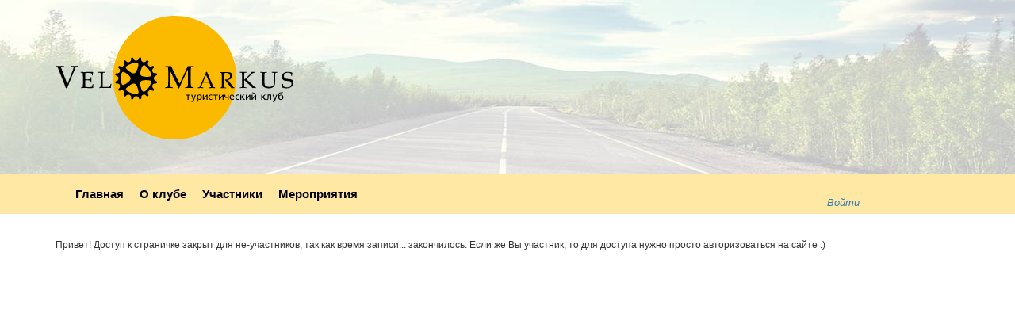

--- FILE ---
content_type: text/html; charset=UTF-8
request_url: https://velomarkus.ru/one_event/sela_goroda_usadyby_1
body_size: 3105
content:
   
<!DOCTYPE html>
<html>
<head>
   
<meta name="viewport" content="width=device-width, initial-scale=1">

	<meta charset="utf-8" />
	<!--[if lt IE 9]><script src="http://html5shiv.googlecode.com/svn/trunk/html5.js"></script><![endif]-->
	<title>Сёла.города.усадьбы Москвы - 1 | Велопрогулка</title>
  <link href="https://velomarkus.ru/views/vm.ru/img/favicon.ico?v=2" rel="shortcut icon" type="image/x-icon" />
	<meta name="keywords" content="" />
	<meta name="description" content="" />
	<meta name="yandex-verification" content="682e4ff36741582a" />
    <meta name="selfwork.ru" content="V218rC1mrK7m3rcKqXmEowrgoourJ35nRANG14laVHg4FSuw4T" />
					<meta property="og:title" content="Сёла.города.усадьбы Москвы - 1 | Велопрогулка"/>
				<meta property="og:image" content="https://velomarkus.ru/views/vm.ru/img_event/thumbs/170192424069630dkzWskHJhM.jpg"/>
				<meta property="og:description" content="Вело-граждане!&nbsp;&nbsp;10-го сентября приглашаем катнуть и осмотреть запад Москвы&nbsp;с нестандартного ракурса!&nbsp;&nbsp;

В этот насыщенный вело-выходной нас ждёт:
- подборка исчезающих московских деревень
- артефакты бывших городов, вошедших в состав столицы
- залаз на территорию усадьбы
- последний живой дом добитой деревни
- посёлок художников, СНТ и дача в лесу
- героическое преодоление неприступного апхилла
- Родина-мать за забором и скульптор в сторожке
- бобровая плотина и экотропа
- усадьбы, парки, набережные и #ПроулкиДворики!
- небольшие инфо-экскурсы по объектам

&nbsp;километраж от 32 до 85 км, темп средний, 70% асфальт,&nbsp;1% напролом
&nbsp;сходы с маршрута на 32 км и 51 км
&nbsp;питание - фри-фло столовые
&nbsp;продуманные зелёные остановки
&nbsp;от 287 рублей
&nbsp;запись закрывается 9 сентября в 20:00

Отзывы о клубе
Канал Веломаркуса в Телеграме
Рассылка Веломаркуса Вконтакте
&quot;Сёла-города-усадьбы Москвы - 1&quot; во Вконтакте

Все подробности читайте во вкладках ниже!"/>
    
  <link rel="stylesheet" type="text/css" href="https://velomarkus.ru/views/vm.ru/css/bootstrap.min.css" />
  <link rel="stylesheet" type="text/css" href="https://velomarkus.ru/views/vm.ru/css/fonts.css?v=3.6.7" />
  <link rel="stylesheet" type="text/css" href="https://velomarkus.ru/views/vm.ru/css/latest.css" />
	<link href="https://velomarkus.ru/views/vm.ru/css/style.css?v=3.6.7" rel="stylesheet"> 
  <link href="https://velomarkus.ru/views/vm.ru/css/top_menu.css?v=3.6.7" rel="stylesheet"> 
  <link href="https://velomarkus.ru/views/vm.ru/css/table.css?v=3.6.7" rel="stylesheet"> 
  <link href="https://velomarkus.ru/views/vm.ru/css/tabs.css?v=3.6.7" rel="stylesheet">     
  <link href="https://velomarkus.ru/views/vm.ru/js/ckeditor/_samples/sample.css" rel="stylesheet" type="text/css" />  
  <link rel="stylesheet" href="https://velomarkus.ru/views/vm.ru/css/jquery.minical.plain.css">
  <link rel="stylesheet" href="https://velomarkus.ru/views/vm.ru/css/tooltip.css">     
  <link rel="stylesheet" href="https://velomarkus.ru/views/vm.ru/css/modal.css"> 
  <link rel="stylesheet" href="https://velomarkus.ru/views/vm.ru/css/form_input.css?v=3.6.7"> 
  <link rel="stylesheet" href="https://velomarkus.ru/views/vm.ru/css/goriz_menu_admin.css?v=3.6.7">
	<link rel="stylesheet" href="https://velomarkus.ru/views/vm.ru/css/check.css?v=3.6.7"> 
	<link rel="stylesheet" href="https://velomarkus.ru/views/vm.ru/css/style_form_all.css?v=3.6.7"> 
    <link rel="stylesheet" href="https://velomarkus.ru/views/vm.ru/fonts/iconmoon/style.css?v=3.6.7">
  <link rel='stylesheet' href='https://velomarkus.ru/views/vm.ru/css/dscountdown.css?v=3.6.7' type='text/css' media='all' /> 
  <link rel="stylesheet" href="https://velomarkus.ru/views/vm.ru/css/lightbox.css" type="text/css" media="screen" />  
  <link rel="stylesheet" href="https://velomarkus.ru/views/vm.ru/css/flexslider.css">
  <link rel="stylesheet" href="https://velomarkus.ru/views/vm.ru/css/jquery-confirm.min.css">
  
  <script>var PATH_js = 'https://velomarkus.ru/';</script>
  <script>var TEMPLATE_js = 'views/vm.ru/';</script>
<!-- Le HTML5 shim, for IE6-8 support of HTML5 elements -->
<!--[if lt IE 9]>
      <script src="http://html5shim.googlecode.com/svn/trunk/html5.js"></script>
    <![endif]-->
  <script type="text/javascript" src="https://velomarkus.ru/views/vm.ru/js/jquery-1.7.2.min.js"></script>
  
      <script type="text/javascript" src="https://velomarkus.ru/views/vm.ru/js/latest.js"></script>
      <script type="text/javascript" src="https://velomarkus.ru/views/vm.ru/js/lightbox.js"></script>
      <script type="text/javascript" src="https://velomarkus.ru/views/vm.ru/js/ckeditor/ckeditor.js"></script>
      <script type="text/javascript" src="https://velomarkus.ru/views/vm.ru/js/jquery-confirm.min.js"></script>
      <script type="text/javascript" src="https://velomarkus.ru/views/vm.ru/js/AjexFileManager/ajex.js"></script>
      <script type="text/javascript" src="https://velomarkus.ru/views/vm.ru/js/config.js?v=3.6.7"></script> 
      <script type="text/javascript" src="https://velomarkus.ru/views/vm.ru/js/jquery.minical.plain.js"></script>
      <script type="text/javascript" src="https://velomarkus.ru/views/vm.ru/js/jquery.validate.min.js"></script>
      <script type="text/javascript" src="https://velomarkus.ru/views/vm.ru/js/myscripts.js?v=3.6.7"></script> 
      <script type="text/javascript" src="https://velomarkus.ru/views/vm.ru/js/tabs.js"></script> 
      <script type="text/javascript" src="https://velomarkus.ru/views/vm.ru/js/workscripts.js?v=3.6.7"></script> 
      <script type="text/javascript" src="https://velomarkus.ru/views/vm.ru/js/custom.js"></script> 
      <script type="text/javascript" src="https://velomarkus.ru/views/vm.ru/js/tooltip.js"></script>        
      <script type="text/javascript" src="https://velomarkus.ru/views/vm.ru/js/ajax.js?v=3.6.7"></script> 
      <script type="text/javascript" src="https://velomarkus.ru/views/vm.ru/js/ajax_admin.js?v=3.6.7"></script> 
      <script type="text/javascript" src="https://velomarkus.ru/views/vm.ru/js/dscountdown.min.js"></script>
      <script type="text/javascript" src="https://velomarkus.ru/views/vm.ru/js/print.js"></script>
      <script type="text/javascript" src="https://velomarkus.ru/views/vm.ru/js/bootstrap.min.js"></script>
      <script type="text/javascript" src="https://velomarkus.ru/views/vm.ru/js/jquery.inputmask.min.js"></script> 
      <script type="text/javascript" src="https://velomarkus.ru/views/vm.ru/js/script.js?v=3.6.7"></script>
  
  
    
  
   
  <script type="text/javascript">  
    $(document).ready(function(){
      $('.splLink').click(function(){
          $(this).parent().children('div.splCont').toggle('normal');
          return false;
      });
    }); 
    
  </script>
  <script>
    $(document).ready(function() {
        $("#phone_number").inputmask("+7(999)999-99-99");
        $("#email").inputmask("email");
     });
  </script>
  
    <script type="text/javascript" src="https://vk.com/js/api/openapi.js?168"></script>
    <script type="text/javascript">
      VK.init({apiId: 6497179});
    </script>
    
    <script>
		 $(document).ready(function(){
		 		$(".nivo-lightbox a").nivoLightbox({ effect: "fade" });
		 });
		</script>
		
		<script type="text/javascript">
		  $(function () {
			  $('[data-toggle="tooltip"]').tooltip();
			})
		</script>
				
  <script>
    $(document).ready(function(){
      $(".conditions_submit").click(function() {
        $("#myModalWindow").modal('show');
      });

      $(".submit_conditions").click(function() {
          /*if(document.getElementById('button_conditions_submit_checkbox').checked == true) { */
             $("#myModalWindow").modal('hide');
             document.getElementById('button_conditions').style.display = 'none';
             document.getElementById('button_register').style.display = 'block';
          /*} else {
               document.getElementById('errors').classList.remove("noerror");
               document.getElementById('errors').classList.add("showerror");
            }  */
      });
    });
    


</script>
		
		
	</head>
 
  <body>
   <div class="header_top2">
        <div class="container">
            <a href="/"><img src="/views/vm.ru/img/logo_top.svg"  /></a>
        </div>
   </div>

    	<div class="header">
    	   <div class="container">
					<div class="nav_top_margin">
						<div class="navbar-header nav_top_bg">
							<button type="button" class="navbar-toggle collapsed" data-toggle="collapse" data-target="#bs-example-navbar-collapse-1">
								<span class="menu_short">МЕНЮ</span>
							</button>
									            <a class="navbar-brand visible-xs" href="https://velomarkus.ru/authentication">Войти</a>
		          						</div>
	        	<div class="navbar-collapse collapse nav_top_bg" id="bs-example-navbar-collapse-1">
		          <ul class="nav navbar-nav">
		             <li><a href="/">Главная</a></li>
		        	   <li><a href="https://velomarkus.ru/o_klube">О клубе</a></li>
		             <li><a href="https://velomarkus.ru/people">Участники</a></li>
		             <!--li><a href="https://velomarkus.ru/video">Видео</a></li>
		             <li><a href="https://velomarkus.ru/partners">Партнеры</a></li-->
		             <li><a href="https://velomarkus.ru/all_event">Мероприятия</a></li>
		                                 		          </ul> 
		          	<div class="auth">
		         							            <a href="https://velomarkus.ru/authentication">Войти</a>
				          		           </div>
	          </div>
          </div> 
        </div>
    </div><!-- .header-->
    <div class="container">
    <!--шапка с меню конец-->
      
      
      
      
      
	
        
			<div class="content"> 
         <div class="content_middle">
         
				    Привет! Доступ к страничке закрыт для не-участников, так как время записи... закончилось. Если же Вы участник, то для доступа нужно просто авторизоваться на сайте :)

--- FILE ---
content_type: text/html; charset=UTF-8
request_url: https://velomarkus.ru/views/vm.ru/js/ckeditor/_samples/sample.css
body_size: 3472
content:
   
<!DOCTYPE html>
<html>
<head>
   
<meta name="viewport" content="width=device-width, initial-scale=1">

	<meta charset="utf-8" />
	<!--[if lt IE 9]><script src="http://html5shiv.googlecode.com/svn/trunk/html5.js"></script><![endif]-->
	<title></title>
  <link href="https://velomarkus.ru/views/vm.ru/img/favicon.ico?v=2" rel="shortcut icon" type="image/x-icon" />
	<meta name="keywords" content="" />
	<meta name="description" content="" />
	<meta name="yandex-verification" content="682e4ff36741582a" />
    <meta name="selfwork.ru" content="V218rC1mrK7m3rcKqXmEowrgoourJ35nRANG14laVHg4FSuw4T" />
					<meta property="og:title" content=""/>
				<meta property="og:image" content="https://velomarkus.ru/views/vm.ru/img_event/thumbs/"/>
				<meta property="og:description" content=""/>
    
  <link rel="stylesheet" type="text/css" href="https://velomarkus.ru/views/vm.ru/css/bootstrap.min.css" />
  <link rel="stylesheet" type="text/css" href="https://velomarkus.ru/views/vm.ru/css/fonts.css?v=3.6.7" />
  <link rel="stylesheet" type="text/css" href="https://velomarkus.ru/views/vm.ru/css/latest.css" />
	<link href="https://velomarkus.ru/views/vm.ru/css/style.css?v=3.6.7" rel="stylesheet"> 
  <link href="https://velomarkus.ru/views/vm.ru/css/top_menu.css?v=3.6.7" rel="stylesheet"> 
  <link href="https://velomarkus.ru/views/vm.ru/css/table.css?v=3.6.7" rel="stylesheet"> 
  <link href="https://velomarkus.ru/views/vm.ru/css/tabs.css?v=3.6.7" rel="stylesheet">     
  <link href="https://velomarkus.ru/views/vm.ru/js/ckeditor/_samples/sample.css" rel="stylesheet" type="text/css" />  
  <link rel="stylesheet" href="https://velomarkus.ru/views/vm.ru/css/jquery.minical.plain.css">
  <link rel="stylesheet" href="https://velomarkus.ru/views/vm.ru/css/tooltip.css">     
  <link rel="stylesheet" href="https://velomarkus.ru/views/vm.ru/css/modal.css"> 
  <link rel="stylesheet" href="https://velomarkus.ru/views/vm.ru/css/form_input.css?v=3.6.7"> 
  <link rel="stylesheet" href="https://velomarkus.ru/views/vm.ru/css/goriz_menu_admin.css?v=3.6.7">
	<link rel="stylesheet" href="https://velomarkus.ru/views/vm.ru/css/check.css?v=3.6.7"> 
	<link rel="stylesheet" href="https://velomarkus.ru/views/vm.ru/css/style_form_all.css?v=3.6.7"> 
    <link rel="stylesheet" href="https://velomarkus.ru/views/vm.ru/fonts/iconmoon/style.css?v=3.6.7">
  <link rel='stylesheet' href='https://velomarkus.ru/views/vm.ru/css/dscountdown.css?v=3.6.7' type='text/css' media='all' /> 
  <link rel="stylesheet" href="https://velomarkus.ru/views/vm.ru/css/lightbox.css" type="text/css" media="screen" />  
  <link rel="stylesheet" href="https://velomarkus.ru/views/vm.ru/css/flexslider.css">
  <link rel="stylesheet" href="https://velomarkus.ru/views/vm.ru/css/jquery-confirm.min.css">
  
  <script>var PATH_js = 'https://velomarkus.ru/';</script>
  <script>var TEMPLATE_js = 'views/vm.ru/';</script>
<!-- Le HTML5 shim, for IE6-8 support of HTML5 elements -->
<!--[if lt IE 9]>
      <script src="http://html5shim.googlecode.com/svn/trunk/html5.js"></script>
    <![endif]-->
  <script type="text/javascript" src="https://velomarkus.ru/views/vm.ru/js/jquery-1.7.2.min.js"></script>
  
      <script type="text/javascript" src="https://velomarkus.ru/views/vm.ru/js/latest.js"></script>
      <script type="text/javascript" src="https://velomarkus.ru/views/vm.ru/js/lightbox.js"></script>
      <script type="text/javascript" src="https://velomarkus.ru/views/vm.ru/js/ckeditor/ckeditor.js"></script>
      <script type="text/javascript" src="https://velomarkus.ru/views/vm.ru/js/jquery-confirm.min.js"></script>
      <script type="text/javascript" src="https://velomarkus.ru/views/vm.ru/js/AjexFileManager/ajex.js"></script>
      <script type="text/javascript" src="https://velomarkus.ru/views/vm.ru/js/config.js?v=3.6.7"></script> 
      <script type="text/javascript" src="https://velomarkus.ru/views/vm.ru/js/jquery.minical.plain.js"></script>
      <script type="text/javascript" src="https://velomarkus.ru/views/vm.ru/js/jquery.validate.min.js"></script>
      <script type="text/javascript" src="https://velomarkus.ru/views/vm.ru/js/myscripts.js?v=3.6.7"></script> 
      <script type="text/javascript" src="https://velomarkus.ru/views/vm.ru/js/tabs.js"></script> 
      <script type="text/javascript" src="https://velomarkus.ru/views/vm.ru/js/workscripts.js?v=3.6.7"></script> 
      <script type="text/javascript" src="https://velomarkus.ru/views/vm.ru/js/custom.js"></script> 
      <script type="text/javascript" src="https://velomarkus.ru/views/vm.ru/js/tooltip.js"></script>        
      <script type="text/javascript" src="https://velomarkus.ru/views/vm.ru/js/ajax.js?v=3.6.7"></script> 
      <script type="text/javascript" src="https://velomarkus.ru/views/vm.ru/js/ajax_admin.js?v=3.6.7"></script> 
      <script type="text/javascript" src="https://velomarkus.ru/views/vm.ru/js/dscountdown.min.js"></script>
      <script type="text/javascript" src="https://velomarkus.ru/views/vm.ru/js/print.js"></script>
      <script type="text/javascript" src="https://velomarkus.ru/views/vm.ru/js/bootstrap.min.js"></script>
      <script type="text/javascript" src="https://velomarkus.ru/views/vm.ru/js/jquery.inputmask.min.js"></script> 
      <script type="text/javascript" src="https://velomarkus.ru/views/vm.ru/js/script.js?v=3.6.7"></script>
  
  
    
  
   
  <script type="text/javascript">  
    $(document).ready(function(){
      $('.splLink').click(function(){
          $(this).parent().children('div.splCont').toggle('normal');
          return false;
      });
    }); 
    
  </script>
  <script>
    $(document).ready(function() {
        $("#phone_number").inputmask("+7(999)999-99-99");
        $("#email").inputmask("email");
     });
  </script>
  
    <script type="text/javascript" src="https://vk.com/js/api/openapi.js?168"></script>
    <script type="text/javascript">
      VK.init({apiId: 6497179});
    </script>
    
    <script>
		 $(document).ready(function(){
		 		$(".nivo-lightbox a").nivoLightbox({ effect: "fade" });
		 });
		</script>
		
		<script type="text/javascript">
		  $(function () {
			  $('[data-toggle="tooltip"]').tooltip();
			})
		</script>
				
  <script>
    $(document).ready(function(){
      $(".conditions_submit").click(function() {
        $("#myModalWindow").modal('show');
      });

      $(".submit_conditions").click(function() {
          /*if(document.getElementById('button_conditions_submit_checkbox').checked == true) { */
             $("#myModalWindow").modal('hide');
             document.getElementById('button_conditions').style.display = 'none';
             document.getElementById('button_register').style.display = 'block';
          /*} else {
               document.getElementById('errors').classList.remove("noerror");
               document.getElementById('errors').classList.add("showerror");
            }  */
      });
    });
    


</script>
		
		
	</head>
 
  <body>
   <div class="header_top2">
        <div class="container">
            <a href="/"><img src="/views/vm.ru/img/logo_top.svg"  /></a>
        </div>
   </div>

    	<div class="header">
    	   <div class="container">
					<div class="nav_top_margin">
						<div class="navbar-header nav_top_bg">
							<button type="button" class="navbar-toggle collapsed" data-toggle="collapse" data-target="#bs-example-navbar-collapse-1">
								<span class="menu_short">МЕНЮ</span>
							</button>
									            <a class="navbar-brand visible-xs" href="https://velomarkus.ru/authentication">Войти</a>
		          						</div>
	        	<div class="navbar-collapse collapse nav_top_bg" id="bs-example-navbar-collapse-1">
		          <ul class="nav navbar-nav">
		             <li><a href="/">Главная</a></li>
		        	   <li><a href="https://velomarkus.ru/o_klube">О клубе</a></li>
		             <li><a href="https://velomarkus.ru/people">Участники</a></li>
		             <!--li><a href="https://velomarkus.ru/video">Видео</a></li>
		             <li><a href="https://velomarkus.ru/partners">Партнеры</a></li-->
		             <li><a href="https://velomarkus.ru/all_event">Мероприятия</a></li>
		                                 		          </ul> 
		          	<div class="auth">
		         							            <a href="https://velomarkus.ru/authentication">Войти</a>
				          		           </div>
	          </div>
          </div> 
        </div>
    </div><!-- .header-->
    <div class="container">
    <!--шапка с меню конец-->
      
      
      
      
      
	
        
			<div class="content"> 
         <div class="content_middle">
         
				    <div class="error_404">
	<img src="404.jpg" width="600"/>
	<div class="text_404">
    <h3><strong>Доброго времени суток!</strong></h3><br>
		<h3>К сожалению, запрашиваемой Вами страницы не существует.</h3></p>
		<p>Возможно, это случилось по одной из этих причин:</p>
		
		<ul>
			<li>Вы ошиблись при наборе адреса страницы (URL)</li>
			<li>перешли по «битой» (неработающей, неправильной) ссылке</li>
			<li>запрашиваемой страницы никогда не было на сайте или она была удалена</li>
		</ul>
		<br>
		<p><strong>Мы просим прощение за доставленные неудобства и предлагаем:</strong></p>
		
		<ul>
			<li>вернуться назад при помощи кнопки браузера back</li>
			<li>проверить правильность написания адреса страницы (URL)</li>
			<li>перейти на <a href="./"><strong>главную страницу сайта</strong></a></li>
		</ul> <br>
	</div>
</div>

          </div>
        <br>
			</div><!-- .content -->
  	 </div>
    
  
   <!--футер начало-->
  <footer class="footer">
      <div class="container">
          <div class="row">
              <div class="col-md-4">
                  <div class="img_foot">
                      <img src="/views/vm.ru/img/logo_foot.svg" class="img-fluid" /> 
                      <p class="txt_foot">Мы не изобретаем велосипед.<br>Мы на нём путешествуем.</p>
                  </div>
              </div>
              <div class="col-md-4">
                  <ul>
                      <li><a href="/">Главная</a></li>
                      <li><a href="/o_klube">О клубе</a></li>
                      <li><a href="/people">Участники</a></li>
                      <li><a href="/all_event">Мероприятия</a></li>
                      <li><a href="/shop">Атрибутика</a></li>
                  </ul>
              </div>
              <div class="col-md-4">
                  <ul>
                      <li><a href="/oferta">Договор-оферта</a></li>
                      <li><a href="/privacy_policy">Политика конфиденциальности</a></li>
                      <li>
                          <p>Самозанятый Маркус Александр Борисович<br>
                          ИНН 770507790832<br>
                          i@danene.ru<br>
                          +7-968-542-32-72</p>
                      </li>
                  </ul>
              </div>
          </div>
      </div>
  </footer><!-- .footer -->
          <!--футер конец-->  
  
 <script type="text/javascript">
	setTimeout(function(){
			document.getElementById("link_to").click();
	}, 500);
</script>

<script type="text/javascript" >
(function (d, w, c) {
(w[c] = w[c] || []).push(function() {
try {
w.yaCounter51244732 = new Ya.Metrika2({
id:51244732,
clickmap:true,
trackLinks:true,
accurateTrackBounce:true,
webvisor:true
});
} catch(e) { }
});

var n = d.getElementsByTagName("script")[0],
s = d.createElement("script"),
f = function () { n.parentNode.insertBefore(s, n); };
s.type = "text/javascript";
s.async = true;
s.src = "https://mc.yandex.ru/metrika/tag.js";

if (w.opera == "[object Opera]") {
d.addEventListener("DOMContentLoaded", f, false);
} else { f(); }
})(document, window, "yandex_metrika_callbacks2");      
</script>
<noscript><div><img src="https://mc.yandex.ru/watch/51244732" style="position:absolute; left:-9999px;" alt="" /></div></noscript>


  </body>
</html>


--- FILE ---
content_type: text/html; charset=UTF-8
request_url: https://velomarkus.ru/views/vm.ru/js/config.js?v=3.6.7
body_size: 3472
content:
   
<!DOCTYPE html>
<html>
<head>
   
<meta name="viewport" content="width=device-width, initial-scale=1">

	<meta charset="utf-8" />
	<!--[if lt IE 9]><script src="http://html5shiv.googlecode.com/svn/trunk/html5.js"></script><![endif]-->
	<title></title>
  <link href="https://velomarkus.ru/views/vm.ru/img/favicon.ico?v=2" rel="shortcut icon" type="image/x-icon" />
	<meta name="keywords" content="" />
	<meta name="description" content="" />
	<meta name="yandex-verification" content="682e4ff36741582a" />
    <meta name="selfwork.ru" content="V218rC1mrK7m3rcKqXmEowrgoourJ35nRANG14laVHg4FSuw4T" />
					<meta property="og:title" content=""/>
				<meta property="og:image" content="https://velomarkus.ru/views/vm.ru/img_event/thumbs/"/>
				<meta property="og:description" content=""/>
    
  <link rel="stylesheet" type="text/css" href="https://velomarkus.ru/views/vm.ru/css/bootstrap.min.css" />
  <link rel="stylesheet" type="text/css" href="https://velomarkus.ru/views/vm.ru/css/fonts.css?v=3.6.7" />
  <link rel="stylesheet" type="text/css" href="https://velomarkus.ru/views/vm.ru/css/latest.css" />
	<link href="https://velomarkus.ru/views/vm.ru/css/style.css?v=3.6.7" rel="stylesheet"> 
  <link href="https://velomarkus.ru/views/vm.ru/css/top_menu.css?v=3.6.7" rel="stylesheet"> 
  <link href="https://velomarkus.ru/views/vm.ru/css/table.css?v=3.6.7" rel="stylesheet"> 
  <link href="https://velomarkus.ru/views/vm.ru/css/tabs.css?v=3.6.7" rel="stylesheet">     
  <link href="https://velomarkus.ru/views/vm.ru/js/ckeditor/_samples/sample.css" rel="stylesheet" type="text/css" />  
  <link rel="stylesheet" href="https://velomarkus.ru/views/vm.ru/css/jquery.minical.plain.css">
  <link rel="stylesheet" href="https://velomarkus.ru/views/vm.ru/css/tooltip.css">     
  <link rel="stylesheet" href="https://velomarkus.ru/views/vm.ru/css/modal.css"> 
  <link rel="stylesheet" href="https://velomarkus.ru/views/vm.ru/css/form_input.css?v=3.6.7"> 
  <link rel="stylesheet" href="https://velomarkus.ru/views/vm.ru/css/goriz_menu_admin.css?v=3.6.7">
	<link rel="stylesheet" href="https://velomarkus.ru/views/vm.ru/css/check.css?v=3.6.7"> 
	<link rel="stylesheet" href="https://velomarkus.ru/views/vm.ru/css/style_form_all.css?v=3.6.7"> 
    <link rel="stylesheet" href="https://velomarkus.ru/views/vm.ru/fonts/iconmoon/style.css?v=3.6.7">
  <link rel='stylesheet' href='https://velomarkus.ru/views/vm.ru/css/dscountdown.css?v=3.6.7' type='text/css' media='all' /> 
  <link rel="stylesheet" href="https://velomarkus.ru/views/vm.ru/css/lightbox.css" type="text/css" media="screen" />  
  <link rel="stylesheet" href="https://velomarkus.ru/views/vm.ru/css/flexslider.css">
  <link rel="stylesheet" href="https://velomarkus.ru/views/vm.ru/css/jquery-confirm.min.css">
  
  <script>var PATH_js = 'https://velomarkus.ru/';</script>
  <script>var TEMPLATE_js = 'views/vm.ru/';</script>
<!-- Le HTML5 shim, for IE6-8 support of HTML5 elements -->
<!--[if lt IE 9]>
      <script src="http://html5shim.googlecode.com/svn/trunk/html5.js"></script>
    <![endif]-->
  <script type="text/javascript" src="https://velomarkus.ru/views/vm.ru/js/jquery-1.7.2.min.js"></script>
  
      <script type="text/javascript" src="https://velomarkus.ru/views/vm.ru/js/latest.js"></script>
      <script type="text/javascript" src="https://velomarkus.ru/views/vm.ru/js/lightbox.js"></script>
      <script type="text/javascript" src="https://velomarkus.ru/views/vm.ru/js/ckeditor/ckeditor.js"></script>
      <script type="text/javascript" src="https://velomarkus.ru/views/vm.ru/js/jquery-confirm.min.js"></script>
      <script type="text/javascript" src="https://velomarkus.ru/views/vm.ru/js/AjexFileManager/ajex.js"></script>
      <script type="text/javascript" src="https://velomarkus.ru/views/vm.ru/js/config.js?v=3.6.7"></script> 
      <script type="text/javascript" src="https://velomarkus.ru/views/vm.ru/js/jquery.minical.plain.js"></script>
      <script type="text/javascript" src="https://velomarkus.ru/views/vm.ru/js/jquery.validate.min.js"></script>
      <script type="text/javascript" src="https://velomarkus.ru/views/vm.ru/js/myscripts.js?v=3.6.7"></script> 
      <script type="text/javascript" src="https://velomarkus.ru/views/vm.ru/js/tabs.js"></script> 
      <script type="text/javascript" src="https://velomarkus.ru/views/vm.ru/js/workscripts.js?v=3.6.7"></script> 
      <script type="text/javascript" src="https://velomarkus.ru/views/vm.ru/js/custom.js"></script> 
      <script type="text/javascript" src="https://velomarkus.ru/views/vm.ru/js/tooltip.js"></script>        
      <script type="text/javascript" src="https://velomarkus.ru/views/vm.ru/js/ajax.js?v=3.6.7"></script> 
      <script type="text/javascript" src="https://velomarkus.ru/views/vm.ru/js/ajax_admin.js?v=3.6.7"></script> 
      <script type="text/javascript" src="https://velomarkus.ru/views/vm.ru/js/dscountdown.min.js"></script>
      <script type="text/javascript" src="https://velomarkus.ru/views/vm.ru/js/print.js"></script>
      <script type="text/javascript" src="https://velomarkus.ru/views/vm.ru/js/bootstrap.min.js"></script>
      <script type="text/javascript" src="https://velomarkus.ru/views/vm.ru/js/jquery.inputmask.min.js"></script> 
      <script type="text/javascript" src="https://velomarkus.ru/views/vm.ru/js/script.js?v=3.6.7"></script>
  
  
    
  
   
  <script type="text/javascript">  
    $(document).ready(function(){
      $('.splLink').click(function(){
          $(this).parent().children('div.splCont').toggle('normal');
          return false;
      });
    }); 
    
  </script>
  <script>
    $(document).ready(function() {
        $("#phone_number").inputmask("+7(999)999-99-99");
        $("#email").inputmask("email");
     });
  </script>
  
    <script type="text/javascript" src="https://vk.com/js/api/openapi.js?168"></script>
    <script type="text/javascript">
      VK.init({apiId: 6497179});
    </script>
    
    <script>
		 $(document).ready(function(){
		 		$(".nivo-lightbox a").nivoLightbox({ effect: "fade" });
		 });
		</script>
		
		<script type="text/javascript">
		  $(function () {
			  $('[data-toggle="tooltip"]').tooltip();
			})
		</script>
				
  <script>
    $(document).ready(function(){
      $(".conditions_submit").click(function() {
        $("#myModalWindow").modal('show');
      });

      $(".submit_conditions").click(function() {
          /*if(document.getElementById('button_conditions_submit_checkbox').checked == true) { */
             $("#myModalWindow").modal('hide');
             document.getElementById('button_conditions').style.display = 'none';
             document.getElementById('button_register').style.display = 'block';
          /*} else {
               document.getElementById('errors').classList.remove("noerror");
               document.getElementById('errors').classList.add("showerror");
            }  */
      });
    });
    


</script>
		
		
	</head>
 
  <body>
   <div class="header_top2">
        <div class="container">
            <a href="/"><img src="/views/vm.ru/img/logo_top.svg"  /></a>
        </div>
   </div>

    	<div class="header">
    	   <div class="container">
					<div class="nav_top_margin">
						<div class="navbar-header nav_top_bg">
							<button type="button" class="navbar-toggle collapsed" data-toggle="collapse" data-target="#bs-example-navbar-collapse-1">
								<span class="menu_short">МЕНЮ</span>
							</button>
									            <a class="navbar-brand visible-xs" href="https://velomarkus.ru/authentication">Войти</a>
		          						</div>
	        	<div class="navbar-collapse collapse nav_top_bg" id="bs-example-navbar-collapse-1">
		          <ul class="nav navbar-nav">
		             <li><a href="/">Главная</a></li>
		        	   <li><a href="https://velomarkus.ru/o_klube">О клубе</a></li>
		             <li><a href="https://velomarkus.ru/people">Участники</a></li>
		             <!--li><a href="https://velomarkus.ru/video">Видео</a></li>
		             <li><a href="https://velomarkus.ru/partners">Партнеры</a></li-->
		             <li><a href="https://velomarkus.ru/all_event">Мероприятия</a></li>
		                                 		          </ul> 
		          	<div class="auth">
		         							            <a href="https://velomarkus.ru/authentication">Войти</a>
				          		           </div>
	          </div>
          </div> 
        </div>
    </div><!-- .header-->
    <div class="container">
    <!--шапка с меню конец-->
      
      
      
      
      
	
        
			<div class="content"> 
         <div class="content_middle">
         
				    <div class="error_404">
	<img src="404.jpg" width="600"/>
	<div class="text_404">
    <h3><strong>Доброго времени суток!</strong></h3><br>
		<h3>К сожалению, запрашиваемой Вами страницы не существует.</h3></p>
		<p>Возможно, это случилось по одной из этих причин:</p>
		
		<ul>
			<li>Вы ошиблись при наборе адреса страницы (URL)</li>
			<li>перешли по «битой» (неработающей, неправильной) ссылке</li>
			<li>запрашиваемой страницы никогда не было на сайте или она была удалена</li>
		</ul>
		<br>
		<p><strong>Мы просим прощение за доставленные неудобства и предлагаем:</strong></p>
		
		<ul>
			<li>вернуться назад при помощи кнопки браузера back</li>
			<li>проверить правильность написания адреса страницы (URL)</li>
			<li>перейти на <a href="./"><strong>главную страницу сайта</strong></a></li>
		</ul> <br>
	</div>
</div>

          </div>
        <br>
			</div><!-- .content -->
  	 </div>
    
  
   <!--футер начало-->
  <footer class="footer">
      <div class="container">
          <div class="row">
              <div class="col-md-4">
                  <div class="img_foot">
                      <img src="/views/vm.ru/img/logo_foot.svg" class="img-fluid" /> 
                      <p class="txt_foot">Мы не изобретаем велосипед.<br>Мы на нём путешествуем.</p>
                  </div>
              </div>
              <div class="col-md-4">
                  <ul>
                      <li><a href="/">Главная</a></li>
                      <li><a href="/o_klube">О клубе</a></li>
                      <li><a href="/people">Участники</a></li>
                      <li><a href="/all_event">Мероприятия</a></li>
                      <li><a href="/shop">Атрибутика</a></li>
                  </ul>
              </div>
              <div class="col-md-4">
                  <ul>
                      <li><a href="/oferta">Договор-оферта</a></li>
                      <li><a href="/privacy_policy">Политика конфиденциальности</a></li>
                      <li>
                          <p>Самозанятый Маркус Александр Борисович<br>
                          ИНН 770507790832<br>
                          i@danene.ru<br>
                          +7-968-542-32-72</p>
                      </li>
                  </ul>
              </div>
          </div>
      </div>
  </footer><!-- .footer -->
          <!--футер конец-->  
  
 <script type="text/javascript">
	setTimeout(function(){
			document.getElementById("link_to").click();
	}, 500);
</script>

<script type="text/javascript" >
(function (d, w, c) {
(w[c] = w[c] || []).push(function() {
try {
w.yaCounter51244732 = new Ya.Metrika2({
id:51244732,
clickmap:true,
trackLinks:true,
accurateTrackBounce:true,
webvisor:true
});
} catch(e) { }
});

var n = d.getElementsByTagName("script")[0],
s = d.createElement("script"),
f = function () { n.parentNode.insertBefore(s, n); };
s.type = "text/javascript";
s.async = true;
s.src = "https://mc.yandex.ru/metrika/tag.js";

if (w.opera == "[object Opera]") {
d.addEventListener("DOMContentLoaded", f, false);
} else { f(); }
})(document, window, "yandex_metrika_callbacks2");      
</script>
<noscript><div><img src="https://mc.yandex.ru/watch/51244732" style="position:absolute; left:-9999px;" alt="" /></div></noscript>


  </body>
</html>


--- FILE ---
content_type: text/css
request_url: https://velomarkus.ru/views/vm.ru/css/fonts.css?v=3.6.7
body_size: 231
content:
/** Generated by FG **/
@font-face{font-family:'Conv_PFLIBERAPRO-LIBERSMA';src:url('../fonts/PFLIBERAPRO-LIBERSMA.eot');src:local('☺'),url('../fonts/PFLIBERAPRO-LIBERSMA.woff') format('woff'),url('../fonts/PFLIBERAPRO-LIBERSMA.ttf') format('truetype'),url('../fonts/PFLIBERAPRO-LIBERSMA.svg') format('svg');font-weight:normal;font-style:normal;}

--- FILE ---
content_type: text/css
request_url: https://velomarkus.ru/views/vm.ru/css/style.css?v=3.6.7
body_size: 6192
content:
/* Eric Meyer's CSS Reset */
/*html, body, div, span, applet, object, iframe, h1, h2, h3, h4, h5, h6, p, blockquote, pre, a, abbr, acronym, address, big, cite, code, del, dfn, em, ins, kbd, q, s, samp, small, strike, sub, sup, tt, var, u, i, center, dl, dt, dd, ol, ul, li, fieldset, form, label, legend, table, caption, tbody, tfoot, thead, tr, th, td, article, aside, canvas, details, embed, figure, figcaption, footer, header, hgroup, menu, nav, output, ruby, summary, time, mark, audio, video {
	margin: 0;
	padding: 0;
	border: 0;
	font-size: 100%;
	vertical-align: baseline;
}  */

li {
  list-style-type: none;
}
/* HTML5 display-role reset for older browsers */
article, aside, details, figcaption, figure, footer, header, hgroup, menu, nav {
	display: block;
}   
body {
	line-height: 1;
}
blockquote, q {
	quotes: none;
}
blockquote:before, blockquote:after, q:before, q:after {
	content: '';
	content: none;
}
ÿ bl羔{
	border-collapse: collapse;
	border-spacing: 0;
}
td ul {
    padding-left: 8px;
}
/* End of Eric Meyer's CSS Reset */
html {
	height: 100%;
}
article, aside, details, figcaption, figure, footer, header, hgroup, main, nav, summary {
	display: block;
}
.clr {
	clear: both;
}
body {
	font: 12px/18px Arial, sans-serif;
	width: 100%;
	height: 100%;
	background: #fff;   
}
/*h1 {
	font-size: 14px;
	font-family: "Verdana", "Arial", "Helvetica", sans-serif;
  margin: 20px 0 20px 30px;
}    */ 

.pink_bg, .pink_bg td {
    background: #fce8ed !important;
}
.spisok_ul_li {
  font-size:15px; 
  padding:0; 
  margin:0;
}

.spisok_ul_li li {
  padding: 0 0 10px 0 !important;
}

.spisok_ul_li li a:hover {
  text-decoration: none;
  color: #fff;
}

.opisanie {
	font-size: 14px;
    padding-left: 15px;
    padding-right: 15px;
}

.normal_font_12px {
	font-weight: normal !important;
	font-size: 12px !important;
}

.normal_font_14px {
	font-weight: normal !important;
	font-size: 14px !important;   
	line-height: 16px !important;
}

.attention_color {
  color: #AF4141;
}

.marker {
  background-color: #ffff33;
}

.pointer {
  cursor: pointer;
}
.success_message {
    color: green !important;
    font-size: 16px;
}
.message_size_1 {
    color:#AF4141 !important; 
    font-size: 16px;
}

.button_not_hover{
 text-decoration:none; text-align:center; 
 padding:4px 15px; 
 border:solid 1px #004F72; 
 -webkit-border-radius:7px;
 -moz-border-radius:7px; 
 border-radius: 7px; 
 font:14px Arial, Helvetica, sans-serif; 
 font-weight:bold; 
 color:#E5FFFF; 
 background-color:#3ba4c7; 
 background-image: -moz-linear-gradient(top, #3ba4c7 0%, #1982a5 100%); 
 background-image: -webkit-linear-gradient(top, #3ba4c7 0%, #1982a5 100%); 
 background-image: -o-linear-gradient(top, #3ba4c7 0%, #1982a5 100%); 
 background-image: -ms-linear-gradient(top, #3ba4c7 0% ,#1982a5 100%); 
 filter: progid:DXImageTransform.Microsoft.gradient( startColorstr='#1982a5', endColorstr='#1982a5',GradientType=0 ); 
 background-image: linear-gradient(top, #3ba4c7 0% ,#1982a5 100%);   
 -webkit-box-shadow:0px 0px 2px #bababa, inset 0px 0px 1px #ffffff; 
 -moz-box-shadow: 0px 0px 2px #bababa,  inset 0px 0px 1px #ffffff;  
 box-shadow:0px 0px 2px #bababa, inset 0px 0px 1px #ffffff; 
}

.button{
 text-decoration:none; text-align:center; 
 padding:4px 15px; 
 border:solid 1px #004F72; 
 -webkit-border-radius:7px;
 -moz-border-radius:7px; 
 border-radius: 7px; 
 font:14px Arial, Helvetica, sans-serif; 
 font-weight:bold; 
 color:#E5FFFF; 
 background-color:#3ba4c7; 
 background-image: -moz-linear-gradient(top, #3ba4c7 0%, #1982a5 100%); 
 background-image: -webkit-linear-gradient(top, #3ba4c7 0%, #1982a5 100%); 
 background-image: -o-linear-gradient(top, #3ba4c7 0%, #1982a5 100%); 
 background-image: -ms-linear-gradient(top, #3ba4c7 0% ,#1982a5 100%); 
 filter: progid:DXImageTransform.Microsoft.gradient( startColorstr='#1982a5', endColorstr='#1982a5',GradientType=0 ); 
 background-image: linear-gradient(top, #3ba4c7 0% ,#1982a5 100%);   
 -webkit-box-shadow:0px 0px 2px #bababa, inset 0px 0px 1px #ffffff; 
 -moz-box-shadow: 0px 0px 2px #bababa,  inset 0px 0px 1px #ffffff;  
 box-shadow:0px 0px 2px #bababa, inset 0px 0px 1px #ffffff;  
  
  }.button:hover{
 padding:4px 15px; 
 border:solid 1px #004F72; 
 -webkit-border-radius:7px;
 -moz-border-radius:7px; 
 border-radius: 7px; 
 font:14px Arial, Helvetica, sans-serif; 
 font-weight:bold; 
 color:#E5FFFF; 
 background-color:#1982a5; 
 background-image: -moz-linear-gradient(top, #1982a5 0%, #3ba4ca 100%); 
 background-image: -webkit-linear-gradient(top, #1982a5 0%, #3ba4ca 100%); 
 background-image: -o-linear-gradient(top, #1982a5 0%, #3ba4ca 100%); 
 background-image: -ms-linear-gradient(top, #1982a5 0% ,#3ba4ca 100%); 
 filter: progid:DXImageTransform.Microsoft.gradient( startColorstr='#3ba4ca', endColorstr='#3ba4ca',GradientType=0 ); 
 background-image: linear-gradient(top, #1982a5 0% ,#3ba4ca 100%);   
 -webkit-box-shadow:0px 0px 2px #bababa, inset 0px 0px 1px #ffffff; 
 -moz-box-shadow: 0px 0px 2px #bababa,  inset 0px 0px 1px #ffffff;  
 box-shadow:0px 0px 2px #bababa, inset 0px 0px 1px #ffffff;  
  
 }.button:active{
 padding:4px 15px; 
 border:solid 1px #004F72; 
 -webkit-border-radius:7px;
 -moz-border-radius:7px; 
 border-radius: 7px; 
 font:14px Arial, Helvetica, sans-serif; 
 font-weight:bold; 
 color:#E5FFFF; 
 background-color:#267a96; 
 background-image: -moz-linear-gradient(top, #267a96 0%, #176b87 100%); 
 background-image: -webkit-linear-gradient(top, #267a96 0%, #176b87 100%); 
 background-image: -o-linear-gradient(top, #267a96 0%, #176b87 100%); 
 background-image: -ms-linear-gradient(top, #267a96 0% ,#176b87 100%); 
 filter: progid:DXImageTransform.Microsoft.gradient( startColorstr='#176b87', endColorstr='#176b87',GradientType=0 ); 
 background-image: linear-gradient(top, #267a96 0% ,#176b87 100%);   
 -webkit-box-shadow:0px 0px 2px #bababa, inset 0px 0px 1px #ffffff; 
 -moz-box-shadow: 0px 0px 2px #bababa,  inset 0px 0px 1px #ffffff;  
 box-shadow:0px 0px 2px #bababa, inset 0px 0px 1px #ffffff;  
  
}

.button_red_not_hover{
 text-decoration:none; text-align:center; 
 padding:4px 15px; 
 border:solid 1px #720000; 
 -webkit-border-radius:7px;
 -moz-border-radius:7px; 
 border-radius: 7px; 
 font:14px Arial, Helvetica, sans-serif; 
 font-weight:bold; 
 color:#ffe5e5 !important; 
 background-color:#c73b3b;  
 text-shadow: none; 
  }

.button_red{
 text-decoration:none; text-align:center; 
 padding:4px 15px; 
 border:solid 1px #720000; 
 -webkit-border-radius:7px;
 -moz-border-radius:7px; 
 border-radius: 7px; 
 font:14px Arial, Helvetica, sans-serif; 
 font-weight:bold; 
 color:#ffe5e5; 
 background-color:#c73b3b; 
 background-image: -moz-linear-gradient(top, #c73b3b 0%, #a51919 100%); 
 background-image: -webkit-linear-gradient(top, #c73b3b 0%, #a51919 100%); 
 background-image: -o-linear-gradient(top, #c73b3b 0%, #a51919 100%); 
 background-image: -ms-linear-gradient(top, #c73b3b 0% ,#a51919 100%); 
 filter: progid:DXImageTransform.Microsoft.gradient( startColorstr='#a51919', endColorstr='#a51919',GradientType=0 ); 
 background-image: linear-gradient(top, #c73b3b 0% ,#a51919 100%);   
 -webkit-box-shadow:0px 0px 2px #bababa, inset 0px 0px 1px #ffffff; 
 -moz-box-shadow: 0px 0px 2px #bababa,  inset 0px 0px 1px #ffffff;  
 box-shadow:0px 0px 2px #bababa, inset 0px 0px 1px #ffffff;  
  
  }.button_red:hover{
 padding:4px 15px; 
 border:solid 1px #720000; 
 -webkit-border-radius:7px;
 -moz-border-radius:7px; 
 border-radius: 7px; 
 font:14px Arial, Helvetica, sans-serif; 
 font-weight:bold; 
 color:#ffe5e5; 
 background-color:#a51919; 
 background-image: -moz-linear-gradient(top, #a51919 0%, #ca3b3b 100%); 
 background-image: -webkit-linear-gradient(top, #a51919 0%, #ca3b3b 100%); 
 background-image: -o-linear-gradient(top, #a51919 0%, #ca3b3b 100%); 
 background-image: -ms-linear-gradient(top, #a51919 0% ,#ca3b3b 100%); 
 filter: progid:DXImageTransform.Microsoft.gradient( startColorstr='#ca3b3b', endColorstr='#ca3b3b',GradientType=0 ); 
 background-image: linear-gradient(top, #a51919 0% ,#ca3b3b 100%);   
 -webkit-box-shadow:0px 0px 2px #bababa, inset 0px 0px 1px #ffffff; 
 -moz-box-shadow: 0px 0px 2px #bababa,  inset 0px 0px 1px #ffffff;  
 box-shadow:0px 0px 2px #bababa, inset 0px 0px 1px #ffffff;  
  
 }.button_red:active{
 padding:4px 15px; 
 border:solid 1px #720000; 
 -webkit-border-radius:7px;
 -moz-border-radius:7px; 
 border-radius: 7px; 
 font:14px Arial, Helvetica, sans-serif; 
 font-weight:bold; 
 color:#ffe5e5; 
 background-color:#962626; 
 background-image: -moz-linear-gradient(top, #267a96 0%, #871717 100%); 
 background-image: -webkit-linear-gradient(top, #267a96 0%, #871717 100%); 
 background-image: -o-linear-gradient(top, #267a96 0%, #871717 100%); 
 background-image: -ms-linear-gradient(top, #267a96 0% ,#871717 100%); 
 filter: progid:DXImageTransform.Microsoft.gradient( startColorstr='#871717', endColorstr='#871717',GradientType=0 ); 
 background-image: linear-gradient(top, #267a96 0% ,#871717 100%);   
 -webkit-box-shadow:0px 0px 2px #bababa, inset 0px 0px 1px #ffffff; 
 -moz-box-shadow: 0px 0px 2px #bababa,  inset 0px 0px 1px #ffffff;  
 box-shadow:0px 0px 2px #bababa, inset 0px 0px 1px #ffffff;  
  
}

.button_prev_cat {
	-moz-box-shadow:inset 0px 0px 0px -1px #ffffff;
	-webkit-box-shadow:inset 0px 0px 0px -1px #ffffff;
	box-shadow:inset 0px 0px 0px -1px #ffffff;
	background:-webkit-gradient( linear, left top, left bottom, color-stop(0.05, #ededed), color-stop(1, #dfdfdf) );
	background:-moz-linear-gradient( center top, #ededed 5%, #dfdfdf 100% );
	filter:progid:DXImageTransform.Microsoft.gradient(startColorstr='#ededed', endColorstr='#dfdfdf');
	background-color:#ededed;
	-webkit-border-top-left-radius:18px;
	-moz-border-radius-topleft:18px;
	border-top-left-radius:18px;
	-webkit-border-top-right-radius:18px;
	-moz-border-radius-topright:18px;
	border-top-right-radius:18px;
	-webkit-border-bottom-right-radius:18px;
	-moz-border-radius-bottomright:18px;
	border-bottom-right-radius:18px;
	-webkit-border-bottom-left-radius:18px;
	-moz-border-radius-bottomleft:18px;
	border-bottom-left-radius:18px;
	text-indent:1.74px;
	border:1px solid #dcdcdc;
	display:inline-block;
	color:#777777;
	font-family:arial;
	font-size:15px;
	font-weight:normal;
	font-style:italic;
	height:27px;
	line-height:27px;
	width:174px;
	text-decoration:none;
	text-align:center;
	text-shadow:1px 1px 1px #ffffff;
}

.button_prev_cat:hover {
	background:-webkit-gradient( linear, left top, left bottom, color-stop(0.05, #dfdfdf), color-stop(1, #ededed) );
	background:-moz-linear-gradient( center top, #dfdfdf 5%, #ededed 100% );
	filter:progid:DXImageTransform.Microsoft.gradient(startColorstr='#dfdfdf', endColorstr='#ededed');
	background-color:#dfdfdf;
} 

.button_prev_cat:active {
	position:relative;
	top:1px;
}
 
.error{
    margin-top:5px;
    border:1px solid #765858;
    background:#ffeded !important;
    color:#7f5354 !important;
    padding:3px;
}
.success{
    margin-top:5px;
    border:1px solid #adc092;
    background:#f0faf1 !important;
    color:#58715e !important;
    padding:3px;
}
 
.wrapper {
	width: 1100px;
	margin: 0 auto;
	min-height: 100%;
	height: auto !important;
	height: 100%;
}

#knopki {
   display: none;
}

.noerror {
   display: none;
}

.showerror {
   display: block;
   color: red;
}
.button_conditions_submit_checkbox {
   font-size: 15px;
}


a.disabled {
    pointer-events: none; /* делаем ссылку некликабельной */
    cursor: default;  /* устанавливаем курсор в виде стрелки */
    color: #999; /* цвет текста для нективной ссылки */
    background-color: #dedede;
    background-image: none;

}

.obyazalovka li {
    list-style-type: disc;
    font-size: 16px;
    color: #AF4141;
}

.hotel_rooms {
  width: 300px;  
  margin: 20px 0px 0px 0px;
  border: 1px solid #d0d3d8;
  -webkit-border-radius: 10px;
  -moz-border-radius: 10px;
  border-radius: 10px;
  padding:15px;
}

.hotel_rooms_edit {
  max-width: 500px;  
  margin: 20px 0px 0px 0px;
  border: 1px solid #d0d3d8;
  -webkit-border-radius: 10px;
  -moz-border-radius: 10px;
  border-radius: 10px;
  padding:15px;
}

.hotel_rooms_edit_big {
  max-width: 600px;  
  margin: 20px 0px 0px 0px;
  border: 1px solid #d0d3d8;
  -webkit-border-radius: 10px;
  -moz-border-radius: 10px;
  border-radius: 10px;
  padding:15px;
  background: #f3efed;
  position: relative;
}

.events_hotel_add_image_room {
	position: relative;
}

.events_hotel_show_image_room {
	position: relative;
}

.events_hotel_show_image_room ul {
	margin: 0px 0px 0px -30px;
}

.events_hotel_show_image_room ul li {
	float: left;
	width: 60px;
	height: 60px;
	overflow: hidden;
	margin: 0px 5px 5px 0px;
	position: relative;
	
}

.events_hotel_show_image_room ul li a img {
    object-fit: cover;
    width: 60px;
    height: 60px;
    padding: 0;
}

.events_hotel_show_image_hotel ul li a img {
    object-fit: cover;
    width: 80px;
    height: 80px;
    padding: 0;
}

.events_hotel_show_image_hotel ul li {
	width: 100px;
	height: 100px;
}

.copy_hotel {
  position: absolute;
  right: 15px;
  top: 15px;
}

.copy_hotel a {
  font-size: 16px;
}

.copy_hotel a:hover {
  text-decoration: none;
}

.mess_show {
	position: absolute;
	top: 0;
	left: 0;
	width: 100%;
	display: none;
}

.small_font {
  font-size: 11px;
  padding: 1px 2px;
}

.upload_img_hotel li {
  list-style-type: none;
  float: left;
  margin: 0px 5px 5px 0px;
  position: relative;
  width: 120px;
  height: 120px;
  display: block !important;
}

.del_image_hotel {
  position: absolute;
  top: 5px;
  right: 5px;
  width: 15px !important;
  object-fit: none !important;
}

.img_right_block {
  width: 100%;
  position: relative;
  overflow: hidden;
}

.fig {
  text-align: center;
}

/* Header-----------------------------------------------------------------------------*/
.header {
	position: relative;
	margin: 0px 0px 30px 0px;
    background: #ffe7a4;
}
.header_top {
	width: 100%;
    height: 100%;
    background: url('../img/logo_top.svg') no-repeat center center, #fbfaf4;
    background-size: auto;
    height: 220px;
    padding-top: 0px;
    padding-bottom: 0px;
}
.header_top2 {
	width: 100%;
    height: 100%;
    background: url('../img/top_bg.jpg') no-repeat center center, #fbfaf4;
    background-size: auto;
    height: 220px;
    padding-top: 0px;
    padding-bottom: 0px;
}
.header_top2 a img {
    width: 300px;
    margin-top: 20px;
}

.register {
  position: absolute;
  bottom: 10px;
  font-size: 14px;
  font-style: italic;
  right:72px;
  color: #000;
  z-index: 1000;
}

.auth {
  position: absolute;
  bottom: 0px;
  right:52px;
  width: 160px;
  padding-left: 45px;
  padding-bottom: 5px;
}

.auth a {
  font-size: 13px;
  font-style: italic;
  z-index: 1000;
  width: 100%;
}

.auth p {
	font-size: 11px;
	line-height: 11px;
	padding: 0;
	margin: 0;
    width: 100%;
}

.auth_mobile a {
  font-size: 16px;
  font-style: italic;
  z-index: 1000;
}

.auth_mobile p {
	font-size: 12px;
	line-height: 13px;
	padding: 0;
    margin: -8px 0px 5px 0px;
}

.reguser_head {
   position: relative;
   width: 100%;
}

.reguser_head_ava {
    width: 40px;
    height: 40px;
    overflow: hidden;
    border-radius: 50%;
    position: absolute;
    top:0;
    left:-45px;
}
.reguser_head_ava img {
    margin-left: -30%;
}

.disbar {
   line-height: 12px !important; 
}

.disbar a {
    font-size: 11px !important;
    color: #919191 !important;
    width: 200px;
    font-weight: normal !important;
}
.disbar a:hover {
    text-decoration: none;
}
.disbar_mypage {
    margin-top: -15px;
    margin-left: 30px;
}
.disbar_list_users {
    position: absolute;
    bottom: -5px;
    left: 90px;
    width: 100%;
}
.disbar_event {
    padding: 0 ;
    margin: 0px 0 7px 0;
}
.content_middle {
  position: relative;
}

.meropriyatiya_home {
  margin: 30px 0 30px 0px;
}

.meropriyatiya_home h1 {
  margin: 0 0 30px 0;
}

.meropriyatiya_home_more {
  font-family: arial, sans-serif;
  font-size: 16px;
  text-align: center;
  display: block;
  text-decoration: none;
  color: #000;
}

.meropriyatiya_home_more:hover {
  text-decoration: underline;
}

.home_all_event {
  margin: 20px 0px 10px 0px;
  width: 100%;
  height: auto;
  border-bottom:1px solid #9da4a5;
}

.home_all_event_info {
  margin: 20px 0px 0px 0px;
  width: 100%;
}

.home_all_event_info p {
  font-size: 16px;
  line-height: 18px;
}

.crop{
  float:left;
  position:relative;
  width:220px;
  height:150px;
  margin:20px 0px 10px 0;
  width: 100%;
}
.crop img{
  margin:0;
  position:absolute;
  top:-40px;
  left:0px;
  clip:rect(40px 250px 190px 0px);
}
  
.classic_table {
  border: 1px solid #000;
  margin: 0 0 30px 0;
}

.classic_table tr {
  border: 1px solid #000;
}
 
.classic_table td {
  border: 1px solid #000;
  padding: 10px;
}

.datepickerTimeField {
  width: 150px;
}

.input-xxlarge {
  width: 560px;
}

.start_finish {
  font-size: 13px;
  font-family: Verdana, Geneva, Tahoma, sans-serif;
  font-weight: bold;
  margin: 30px 0 0px 30px;
  line-height: 15px;
}

.edit_event_a {
  margin-top: 10px;
}

.width100 {
  width: 100%;
  text-align: center;
}

.my_privat_info {
  max-width: 550px;
  border: 1px solid #e9ebed;
  padding: 15px;
  -webkit-border-radius: 15px;
  -moz-border-radius: 15px;
  border-radius: 15px;
  margin: 0px 0px 20px 0px;
}

.my_privat_info_ul {
	margin: 0px 0px 0px -40px;
}

.my_privat_info_ul li {
	margin: 0px 0px 15px 0px;
}

.my_privat_info_ul li a {
	font-size: 16px;
}

.my_privat_info_ul li img {
	margin: 0px 0px 8px 0px;
}

#loadImg{
  position:absolute; 
  left:150px;
  top: 150px;
  z-index:1000; 
  display:none;
}

.regusers_list {
  width: 550px;
  padding: 0 20px;
}

.regusers_list li {
   border-bottom: 1px solid #e7e8ec;
   height: 90px;
   position: relative;
}

.regusers_list_div {
	 position: relative;
}

.regusers_list_div_img {
  width: 50px;
  height: 50px;
  overflow: hidden;
  border-radius: 50%;
  position: absolute;
	top: 20px;
	left: 20px;
} 

.regusers_list_div a {
	position: absolute;
	left: 90px;
	top: 30px;
	color: #2a5885;
	text-decoration: none;
	cursor: pointer;
	font-weight: 700;
	font-size: 13px;
	word-wrap: break-word;
}

.list_div_img {
  width: 60px;
  height: 60px;
  overflow: hidden;
  border-radius: 50%;
	top: 20px;
	left: 20px;
}
.list_div_img img {
  width:60px;
}

.admin_top_event {
	font-size:18px; 
	color: red; 
	line-height:30px;
}

.tap_a {
	font-size: 12px;
	padding: 10px 0;
	margin-top: 0px;
	float: left;
}  

.map_gpsies {
	position: relative;
}

#load_gif {
	position: absolute;
	left: 0;
	right: 0;
	top: 50%;
	margin: -27px auto 0;
	display: block;
}

.img-responsive {
	padding: 5px;
}

.gear_user {
	margin: 0px 0px 0px 20px; 
	border: 1px solid #d0d3d8; 
	padding: 10px; 
	max-width: 350px; 
	display: block !important;
}

.cd-tabs-content li li {
	display: block !important;
	padding: 0 0 0 10px;
}

.contact_form label {
	  text-align: left;
    clear: both;
    float:left;
    margin-left:15px;
    margin-bottom: 0px;
}

#avatar {
	border: 1px solid #d0d3d8;
	width: 300px;
	-webkit-border-radius: 10px;
	-moz-border-radius: 10px;
	border-radius: 10px;
	padding: 10px;
}

.max_width_30 {
	max-width: 30px;
}

.max_width_500 {
	max-width: 500px;
}

.max_width_700 {
	max-width: 700px;
}

.border_style {
	border: 1px solid #d0d3d8;
	border-radius: 10px 10px 10px 10px;
	-moz-border-radius: 10px 10px 10px 10px;
	-webkit-border-radius: 10px 10px 10px 10px;
}

.padding_20 {
	padding: 20px;
}

#number_index {
	position: relative;
	height: 100%;
}

#answer_index p {
	position: absolute;
	top: 10%;
	width: 100%;
	padding-top: 5px;
	padding-bottom: 5px;
	font-size: 12px;
	font-weight: bold;
	color: green !important;
}

#button_conditions p {
	font-size: 16px;
	font-weight: 500;
	margin: 0px 0px 20px 0px;
}

.color_darkred {
	color: #AF4141;
}

.reminder li {
	color: #CC0000;
	font-size: 16px;
	font-weight: bold;
	margin: 0px 0px 10px 0px;
}

.vk_foot_comment {
	display: block;
	width: 100%;
	position: relative;
	bottom: 0;
	z-index:1;
}

.mini_avatar_vk {
	max-width: 200px;
	margin: 0px 0px 30px 30px;
}

.spoiler {
	position: relative;
}

.spoiler >  input + .box > div.blockquote {
	display: none;
}

.spoiler >  input:checked + .box > div.blockquote {
	display: block;
}

.spoiler >  input[type="checkbox"] {
	cursor: pointer;
	border-color:transparent!important;
	border-style:none!important;
	background:transparent none!important;
	position:relative;
	z-index:3;
	
}
 
.spoiler >  input[type="checkbox"]:focus {
	outline:none;	/* Убираем обводку в ИЕ8 при "фокусе" */
}

.name_spoiler_feed {
    color: #3100FD;
	position: absolute;
	top: 13px;
	left:15px;
	z-index: 2;
	text-decoration: underline;
    font-size:15px; 
    font-weight: bold; 
    color: red;
}

.name_spoiler{
	color: #3100FD;
	position: absolute;
	top: 13px;
	left:15px;
	z-index: 2;
	font-size: 18px;
	text-decoration: underline;
}

.spoiler {
    overflow-x:hidden;
    border: 1px dotted #e7ebf1;
    margin-bottom: 10px; 
    padding: 0 5px 0 5px;
}
.spoiler .blockquote {
   margin-top:12px;
   min-height: 20px;
   position: relative;
   z-index: 3;
}
.restore_pass p {
  font-size: 50px;
  margin:30px 0 30px 0;
}

/* Footer-----------------------------------------------------------------------------*/
.footer {
	background: #292929;
    padding-top: 40px;
    padding-bottom: 40px;
}
.txt_foot {
    color: #eee;
    font-size: 18px;
    line-height: 25px;
    text-align: center;
}
.title_foot {
    text-transform: uppercase;
    font-size: 18px;
    color: #fff;
    text-align: center;
}
.footer ul {
    padding-left: 25px;
    padding-top: 25px;
}
.footer ul li {
    padding-top: 8px;
    padding-bottom: 8px;
    max-width: 200px;
    margin: 0 auto;
}
.footer ul li a {
    color: #fff;
    font-size: 16px;
}
.footer ul li p {
    color: #fff;
    font-size: 16px;
    line-height: 22px;
}
.ya {
	margin: 0 auto;
	width: 88px;
}

.search_hashtag {
  color: blue !important;
  text-decoration: underline !important; 
  font-weight: normal !important;
}   

.splCont {
  display:none;  
}

.spHotel {
	display: block;
	width: 100%;
	padding: 10px 0 10px 20px;
	margin-bottom: 10px;
	font-size: 16px;
	text-decoration: none;
	background: #f0f0f0;
	border: 1px solid #B9B9B9;
	color: #000;
} 

.spHotel:hover {
	text-decoration: none;
}

.spHotel:active {
	text-decoration: none;
}

.spHotel:visited {
	text-decoration: none;
}

.spHotelCont {
	padding: 10px;
	position: relative;
	z-index: 10;
}

.content {
	min-height: 1000px;
}

.one_event_img {
	width: 100%;
}

.prod_item {
  margin-bottom: 15px;
  border: 1px solid #d0d3d8;
  border-radius: 5px;
}

.prod_img {
  width: 100%;
}

.prod_info {
  margin-top: 15px;
  text-align: center;
}
.prod_title p {
  font-size: 16px;
  font-weight: bold;
  color: #000;
}
.prod_price p {
  font-size: 18px;
  font-weight: bold;
  color: #AF4141;
}
.products a {
  text-decoration: none;
}
.products a:hover {
  text-decoration: none;
}
.color_block {
  width: 34px;
  height: 34px;
}

.shop {
  position: relative;
}

.shop_one_item{
  position: relative;
}
.shop_one_item p {
  font-size: 16px;
  color: #acacac;
  margin-top: 40px;
}
.shop_one_item select {
  width: 250px;
  height: 42px;
  padding: 8px 10px;
  border: 1px solid #d0d3d8;
  border-radius: 8px;
  -webkit-appearance: none;
  -moz-appearance: none;
  appearance: none;
  font-size: 16px;
}
.shop_one_item select {
  background-image:
    linear-gradient(45deg, transparent 50%, gray 50%),
    linear-gradient(135deg, gray 50%, transparent 50%),
    linear-gradient(to right, #ccc, #ccc);
  background-position:
    calc(100% - 20px) calc(1em + 2px),
    calc(100% - 15px) calc(1em + 2px),
    calc(100% - 2.5em) 0.5em;
  background-size:
    5px 5px,
    5px 5px,
    1px 1.5em;
  background-repeat: no-repeat;
}

.shop_one_item select:focus {
  background-image:
    linear-gradient(45deg, #000 50%, transparent 50%),
    linear-gradient(135deg, transparent 50%, #000 50%),
    linear-gradient(to right, #ccc, #ccc);
  background-position:
    calc(100% - 15px) 1em,
    calc(100% - 20px) 1em,
    calc(100% - 2.5em) 0.5em;
  background-size:
    5px 5px,
    5px 5px,
    1px 1.5em;
  background-repeat: no-repeat;
  border-color: #000;           
  outline: 0;                      
}
.shop_one_item .add_to_card {
  color: #fff;
  background: orange;
  font-size: 15px;
  padding:10px 15px;
  border: 1px solid orange;
  margin-top: 30px; 
  margin-bottom: 30px; 
}
.shop_one_item .minus, .shop_one_item .plus{
	width:10px;
	height:10px;
	background:#f2f2f2;
	border-radius:4px;
	padding:3px 5px 3px 5px;
	border:1px solid #ddd;
  cursor: pointer;
}
.shop_one_item .count {
  width: 40px;
  height: 42px;
  text-align: center;
  border: 1px solid #d0d3d8;
  border-radius: 8px;
  font-size: 17px;
  color: #000;
}
.shop_one_item_desk p {
  padding-left: 15px;
  padding-right: 15px;
  font-size: 18px;
  line-height: 30px;
} 
.shop_prod_list {
  margin-top: 30px;
  border-top: 1px solid #d0d3d8;
}
.shop_prod_list h2 {
  margin-top: 30px;
  margin-bottom: 30px;
}
.price {
  margin-top: 30px;
}
.price span{
  /*color: #0e422c;    */
  color: #AF4141;
  font-size: 29px;
}
.cart_items a {
  cursor: pointer;
}
.cart_items a:hover {
  text-decoration: none;
}
.cart_items i {
  font-size: 30px;
}
.cart_items span {
  font-size: 30px;
  margin-left: 10px;
}
.cart {
  /*position: absolute;*/
  margin-top: 15px;
  margin-right: 40px;
  text-align: right;
  z-index: 999999;
}

.answer_cart {
  display: none;         
  position: absolute; 
  bottom: 50px;
  z-index:1000; 
  background-color: #ffffff; 
  border: 1px solid #d0d3d8; 
  -webkit-border-radius: 20px;
  -moz-border-radius: 20px;
  border-radius: 20px;
  margin: 10px auto 0 auto;
  text-align: center;
}

.answer_cart p {
  font-size: 20px;
  font-weight: normal;
  padding: 15px !important;
  margin-top: 0px !important;
  margin-bottom: 0px !important;
  color: #457946;
}

.ya_mon {
  padding: 15px;
  border: 1px dotted #d0d3d8;
}

.table_cell_for_auto {
    border: 1px solid #d0d3d8;
    padding: 10px;
    margin: 15px 0;
    border-radius: 5px;
    width: 500px;
}
.comments_form .submit_comments_form {
    float: right;
}
.comments_items {
    margin-top: 20px;
}
.comments_items ul li {
    margin-bottom: 25px;
}
.comments_items ul li ul li {
    margin-bottom: 25px;
    margin-left: 15px;
}
.comment_img {
    width: 50px;
    height: 50px;
    border-radius: 50%;
    overflow: hidden;
}
.comment_img img {
    width: 50px;    
}
.comment_username {
    line-height: 14px;
    font-size: 12.5px;
    white-space: nowrap;
    font-weight: bold;
    color: #2A5885;
    margin-bottom: 5px;
}
.comment_txt {
    font-size: 13px;
    font-weight: normal;
    margin-bottom: 15px;
}
.comment_datetime {
    color: #939393;
}
.comment_datetime a {
    margin-left: 10px;
}

@media (max-width: 1200px) {
	.name_spoiler{
		font-size: 15px;
	}
}

@media (max-width: 768px) {
	 .admin_top_event {
	 		font-size:14px;
	 }
	 .avatarka {
	 		display: none;
	 }
	 .small_font {
	  font-size: 9px;
	  padding: 10px 2px;
	  float: left;
	}
  .name_spoiler{
		font-size: 15px;
	}
	.name_spoiler{
		font-size: 14px;
	}
    .header_top {
        height: 100px;
    }
    .auth_mobile {
        height: 60px;
    }
}



@media (max-width: 750px) {
	.auth {
	  display: none;
	}
	
	.one_event_img {
		display: none;
	} 
	.name_spoiler{
		font-size: 13px;
	}
  .spisok_ul_li li {
    padding: 10px 0 20px 0 !important;
    border-bottom: 1px solid #d0d3d8;
  }
}
  
@media (max-width: 380px) {	
   h1 {
     font-size: 29px;
   }
   .cart {
      margin-top: 15px;
      margin-right: 10px;
   }
	.button{
	 text-decoration:none; text-align:center; 
	 padding:7px 8px; 
	 border:solid 1px #004F72; 
	 -webkit-border-radius:7px;
	 -moz-border-radius:7px; 
	 border-radius: 7px; 
	 font:11px Arial, Helvetica, sans-serif; 
	 font-weight:bold; 
	 color:#E5FFFF; 
	 background-color:#3ba4c7; 
	 background-image: -moz-linear-gradient(top, #3ba4c7 0%, #1982a5 100%); 
	 background-image: -webkit-linear-gradient(top, #3ba4c7 0%, #1982a5 100%); 
	 background-image: -o-linear-gradient(top, #3ba4c7 0%, #1982a5 100%); 
	 background-image: -ms-linear-gradient(top, #3ba4c7 0% ,#1982a5 100%); 
	 filter: progid:DXImageTransform.Microsoft.gradient( startColorstr='#1982a5', endColorstr='#1982a5',GradientType=0 ); 
	 background-image: linear-gradient(top, #3ba4c7 0% ,#1982a5 100%);   
	 -webkit-box-shadow:0px 0px 2px #bababa, inset 0px 0px 1px #ffffff; 
	 -moz-box-shadow: 0px 0px 2px #bababa,  inset 0px 0px 1px #ffffff;  
	 box-shadow:0px 0px 2px #bababa, inset 0px 0px 1px #ffffff;  
	  
	  }.button:hover{
	 padding:7px 8px; 
	 border:solid 1px #004F72; 
	 -webkit-border-radius:7px;
	 -moz-border-radius:7px; 
	 border-radius: 7px; 
	 font:11px Arial, Helvetica, sans-serif; 
	 font-weight:bold; 
	 color:#E5FFFF; 
	 background-color:#1982a5; 
	 background-image: -moz-linear-gradient(top, #1982a5 0%, #3ba4ca 100%); 
	 background-image: -webkit-linear-gradient(top, #1982a5 0%, #3ba4ca 100%); 
	 background-image: -o-linear-gradient(top, #1982a5 0%, #3ba4ca 100%); 
	 background-image: -ms-linear-gradient(top, #1982a5 0% ,#3ba4ca 100%); 
	 filter: progid:DXImageTransform.Microsoft.gradient( startColorstr='#3ba4ca', endColorstr='#3ba4ca',GradientType=0 ); 
	 background-image: linear-gradient(top, #1982a5 0% ,#3ba4ca 100%);   
	 -webkit-box-shadow:0px 0px 2px #bababa, inset 0px 0px 1px #ffffff; 
	 -moz-box-shadow: 0px 0px 2px #bababa,  inset 0px 0px 1px #ffffff;  
	 box-shadow:0px 0px 2px #bababa, inset 0px 0px 1px #ffffff;  
	  
	 }.button:active{
	 padding:7px 8px; 
	 border:solid 1px #004F72; 
	 -webkit-border-radius:7px;
	 -moz-border-radius:7px; 
	 border-radius: 7px; 
	 font:11px Arial, Helvetica, sans-serif; 
	 font-weight:bold; 
	 color:#E5FFFF; 
	 background-color:#267a96; 
	 background-image: -moz-linear-gradient(top, #267a96 0%, #176b87 100%); 
	 background-image: -webkit-linear-gradient(top, #267a96 0%, #176b87 100%); 
	 background-image: -o-linear-gradient(top, #267a96 0%, #176b87 100%); 
	 background-image: -ms-linear-gradient(top, #267a96 0% ,#176b87 100%); 
	 filter: progid:DXImageTransform.Microsoft.gradient( startColorstr='#176b87', endColorstr='#176b87',GradientType=0 ); 
	 background-image: linear-gradient(top, #267a96 0% ,#176b87 100%);   
	 -webkit-box-shadow:0px 0px 2px #bababa, inset 0px 0px 1px #ffffff; 
	 -moz-box-shadow: 0px 0px 2px #bababa,  inset 0px 0px 1px #ffffff;  
	 box-shadow:0px 0px 2px #bababa, inset 0px 0px 1px #ffffff;  
	  
	} 
	.name_spoiler{
		font-size: 12px;
	}
	.normal_font_14px {
		font-weight: normal !important;
		font-size: 11px !important;
		line-height: 13px !important;
	}
  .list_div_img {
    width: 30px;
    height: 30px;
    overflow: hidden;
    border-radius: 50%;
  	top: 20px;
  	left: 20px;
  }
  .list_div_img img {
    width:30px;
  }
}



--- FILE ---
content_type: text/css
request_url: https://velomarkus.ru/views/vm.ru/css/top_menu.css?v=3.6.7
body_size: 570
content:
/* MENU */

#nav {
 /*background: -moz-linear-gradient(top, black, #7b0401 1px, #6c0301 25px);
 background: -webkit-gradient(linear, left top, left 25, from(black), color-stop(4%, #7b0401), to(#6c0301)); */
 background: #fff;
 float: left;
 margin: 0px 0px 0px 0px;
 padding: 0;
 position: relative;
 z-index: 1000;
 width: 100%;  
 position: absolute;
 bottom:0;
}

#nav li {
 list-style: none;
 position: relative;
 float: left; 
}

.navbar-nav > li > a {
 padding: 15px 10px;
 display: block;
 text-decoration: none;
 color: #000;
 font-size: 15px;
 font-weight: bold;
 font-family: Arial, sans-serif;
}

.navbar-nav > li > a:hover {
   background: #ffbb00; 
}

#nav li a:hover {
 background: #fff;
 color: blue;
 /*background: -moz-linear-gradient(top, #11032e, #2a0d65);
 background: -webkit-gradient(linear, left top, left bottom, from(#11032e), to(#2a0d65)); */
}

.nav_top_margin {
	position: relative;
}

.navbar-toggle {
	font-size: 18px;
	background: #ffbb00;
}

@media (max-width: 991px) {
  .navbar-header {float: none;}
  .navbar-toggle {display: block;}
  .navbar-collapse {
    border-top: 1px solid transparent;
    box-shadow: inset 0 1px 0 rgba(255,255,255,0.1);
    z-index: 999999;
	  position: relative;
  }
  .navbar-collapse.collapse {display: none!important;}
  .navbar-nav {float: none!important;margin:0;}
  .navbar-nav>li {float: none;display: block;}
  .navbar-nav>li>a {padding: 10px 18px;}
  .collapse.in{display:block !important;}
}

@media only screen and (max-width: 780px) { 
  
	.navbar-collapse {
	  z-index: 999999;
	  position: relative;
	}

}

@media only screen and (max-width: 500px) { 
  
	.navbar-collapse {
	  z-index: 999999;
	  position: relative;
	}

}



--- FILE ---
content_type: text/css
request_url: https://velomarkus.ru/views/vm.ru/css/table.css?v=3.6.7
body_size: 1730
content:
.outer {
	position: relative;
}
.calc_table {
	overflow-x: scroll;
	overflow-y: visible;
	width: 100%;
	/*cursor:  move;
	cursor:  url('../img/cursor_horizontal.png') 2 2, move;
*/
	position: relative;
	/*max-height: 500px;
*/
}
.calc_table_adm {
	overflow-x: visible;
	overflow-y: visible;
	/*cursor:  move;
	cursor:  url('../img/cursor_horizontal.png') 2 2, move;
*/
	position: relative;
	/*max-height: 500px;
*/
}
.calc_user_table {
	font-size: 16px;
}
.calc_user_block {
	max-width: 500px;
}
.fixtable-fixed {
	position: fixed;
	top: 0px;
	z-index: 101;
	background-color: #FCF8E4;
	border-bottom: 1px solid #ddd;
}
.hr_table {
    margin-top: 5px;
    margin-bottom: 5px;
    border-top: 1px solid #d0d3d8;
}

.table_style_1 {
	width: 100%;
	position: relative;
}
.table_style_1 {
	border-collapse: collapse;
}
.table_style_1 caption {
	background: #666;
	border-top-left-radius: 10px;
	border-top-right-radius: 10px;
	padding: 10px;
	box-shadow: 0 2px  4px 0 rgba(0,0,0,.3);
	color: white;
	font-style: normal;
	text-align: center;
	margin: 0;
}
.table_style_1 td, .table_price th {
	padding: 10px;
}
.table_style_1 th {
	padding: 0 5px;
}
.table_style_1 tr:nth-child(2n) {
	background: #E5E5E5;
}
.table_style_1 td:last-of-type {
	text-align: center;
}
.table_style_1 a {
	display: inline-block;
	padding: 5px 10px;
	position: relative;
}
.calc_tab_in {
	width: 40px;
}
.color_red {
	color: red;
}
.color_green {
	color: green;
}
.color_blue {
	color: #0000CC;
}
.f_bold {
   font-weight: bold; 
}
.bg_driver {
	background: #ecf792 !important;
}
.calc_table_user_show {
	background: #b3eea9 !important;
	font-size: 16px;
	font-weight: bold;
}
.form_pay_calc_table {
	margin-top: 50px;
	border: 1px solid #d0d3d8;
	padding: 15px;
	-webkit-border-radius: 11px;
	-moz-border-radius: 11px;
	border-radius: 11px;
}
.table_style_1_dop tr:nth-child(2n) {
	background: none !important;
}
.table_style_1_dop tr {
	border-bottom: 1px solid #d0d3d8;
}
.calc_txt {
	font-size: 16px;
	margin-top: 10px;
	line-height: 23px;
}
.calc_txt li {
	list-style-type: disc;
}
.table-select tr.active td, .table-select tr.active th {
	background: #6598C7;
	outline: 0;
}
@media print {
#category {
	font-family: Arial, Helvetica, sans-serif;
	color: #666;
	font-size: 12px;
	text-shadow: 1px 1px 0px #fff;
	background: #eaebec;
	border: #ccc 1px solid;
	border-collapse: separate;
	-moz-border-radius: 3px;
	-webkit-border-radius: 3px;
	border-radius: 4px;
	-moz-box-shadow: 0 1px 2px #d1d1d1;
	-webkit-box-shadow: 0 1px 2px #d1d1d1;
	box-shadow: 0 1px 2px #d1d1d1;
	width: 100%;
}
#category th {
	font-weight: bold;
	padding: 18px 7px 10px 7px;
	border-top: 1px solid #fafafa;
	border-bottom: 1px solid #e0e0e0;
	border-left: none;
	border-right: none;
	border-radius: 5px;
	background: #ededed;
	background: -webkit-gradient(linear, left top, left bottom, from(#ededed), to(#ebebeb));
background: -moz-linear-gradient(top,
#ededed,
	#ebebeb);
}
#category tr {
	border-radius: 5px;
	padding-left: 20px;
}
#category tr td:first-child {
	border-radius: 5px;
	padding: 5px;
	border-left: 0;
}
#category tr td {
	border-radius: 5px;
	padding: 1px 3px 1px 3px;
	border-top: 1px solid #ffffff;
	border-bottom: 1px solid #e0e0e0;
	border-left: 1px solid #e0e0e0;
	background: #fafafa;
	background: -webkit-gradient(linear, left top, left bottom, from(#fbfbfb), to(#fafafa));
background: -moz-linear-gradient(top,
#fbfbfb,
	#fafafa);
}
#category tr.even td {
	border-radius: 5px;
	background: #f6f6f6;
	background: -webkit-gradient(linear, left top, left bottom, from(#f8f8f8), to(#f6f6f6));
background: -moz-linear-gradient(top,
#f8f8f8,
	#f6f6f6);
}
#category tr:last-child td {
	border-radius: 5px;
	border-bottom: 0;
}
#category tr:last-child td:first-child {
	-moz-border-radius-bottomleft: 3px;
	-webkit-border-bottom-left-radius: 3px;
	border-bottom-left-radius: 3px;
}
#category tr:last-child td:last-child {
	-moz-border-radius-bottomright: 3px;
	-webkit-border-bottom-right-radius: 3px;
	border-bottom-right-radius: 3px;
}
#category tr:hover td {
	background: #f2f2f2;
background-image: -webkit-linear-gradient(top,
#f2f2f2,
	#f0f0f0);
background-image:    -moz-linear-gradient(top,
#f2f2f2,
	#f0f0f0);
background-image:     -ms-linear-gradient(top,
#f2f2f2,
	#f0f0f0);
background-image:      -o-linear-gradient(top,
#f2f2f2,
	#f0f0f0);
background-image:         linear-gradient(top,
#f2f2f2,
	#f0f0f0);
}
#category a:link {
	font-weight: bold;
	text-decoration: none;
	color: #666;
}
#category a:visited {
	color: #666;
}
.tableinput {
	margin: 0;
}
.vertical {
	-webkit-transform: rotate(-90deg);
	-moz-transform: rotate(-90deg);
	-ms-transform: rotate(-90deg);
	-o-transform: rotate(-90deg);
	transform: rotate(-90deg);
}
}
#category {
	font-family: Arial, Helvetica, sans-serif;
	color: #666;
	font-size: 12px;
	text-shadow: 1px 1px 0px #fff;
	background: #eaebec;
	border: #ccc 1px solid;
	border-collapse: separate;
	-moz-border-radius: 3px;
	-webkit-border-radius: 3px;
	border-radius: 4px;
	-moz-box-shadow: 0 1px 2px #d1d1d1;
	-webkit-box-shadow: 0 1px 2px #d1d1d1;
	box-shadow: 0 1px 2px #d1d1d1;
	width: 100%;
}
#category th {
	font-weight: bold;
	padding: 18px 7px 10px 7px;
	border-top: 1px solid #fafafa;
	border-bottom: 1px solid #e0e0e0;
	border-left: none;
	border-right: none;
	border-radius: 5px;
	background: #ededed;
	background: -webkit-gradient(linear, left top, left bottom, from(#ededed), to(#ebebeb));
background: -moz-linear-gradient(top,
#ededed,
	#ebebeb);
}
#category tr {
	border-radius: 5px;
	padding-left: 20px;
}
#category tr td:first-child {
	border-radius: 5px;
	padding: 5px;
	border-left: 0;
}
#category tr td {
	border-radius: 5px;
	padding: 1px 3px 1px 3px;
	border-top: 1px solid #ffffff;
	border-bottom: 1px solid #e0e0e0;
	border-left: 1px solid #e0e0e0;
	background: #fafafa;
	background: -webkit-gradient(linear, left top, left bottom, from(#fbfbfb), to(#fafafa));
background: -moz-linear-gradient(top,
#fbfbfb,
	#fafafa);
}
#category tr.even td {
	border-radius: 5px;
	background: #f6f6f6;
	background: -webkit-gradient(linear, left top, left bottom, from(#f8f8f8), to(#f6f6f6));
background: -moz-linear-gradient(top,
#f8f8f8,
	#f6f6f6);
}
#category tr:last-child td {
	border-radius: 5px;
	border-bottom: 0;
}
#category tr:last-child td:first-child {
	-moz-border-radius-bottomleft: 3px;
	-webkit-border-bottom-left-radius: 3px;
	border-bottom-left-radius: 3px;
}
#category tr:last-child td:last-child {
	-moz-border-radius-bottomright: 3px;
	-webkit-border-bottom-right-radius: 3px;
	border-bottom-right-radius: 3px;
}
#category tr:hover td {
	background: #f2f2f2;
background-image: -webkit-linear-gradient(top,
#f2f2f2,
	#f0f0f0);
background-image:    -moz-linear-gradient(top,
#f2f2f2,
	#f0f0f0);
background-image:     -ms-linear-gradient(top,
#f2f2f2,
	#f0f0f0);
background-image:      -o-linear-gradient(top,
#f2f2f2,
	#f0f0f0);
background-image:         linear-gradient(top,
#f2f2f2,
	#f0f0f0);
}
#category a:link {
	font-weight: bold;
	text-decoration: none;
	color: #666;
}
#category a:visited {
	color: #666;
}
.tableinput {
	margin: 0;
}
.vertical {
	-webkit-transform: rotate(-90deg);
	-moz-transform: rotate(-90deg);
	-ms-transform: rotate(-90deg);
	-o-transform: rotate(-90deg);
	transform: rotate(-90deg);
}
.ritz .waffle a {
	color: inherit;
}
.ritz .waffle .s4 {
	background-color: #ffffff;
	text-align: center;
	color: #000000;
	font-family: 'Arial';
	font-size: 10pt;
	vertical-align: bottom;
	white-space: nowrap;
	direction: ltr;
	padding: 2px 3px 2px 3px;
}
.ritz .waffle .s5 {
	background-color: #d9d9d9;
	text-align: center;
	color: #b7b7b7;
	font-family: 'docs--apple-system', Arial;
	font-size: 10pt;
	vertical-align: middle;
	white-space: normal;
	overflow: hidden;
	word-wrap: break-word;
	direction: ltr;
	padding: 2px 3px 2px 3px;
}
.ritz .waffle .s3 {
	background-color: #ffffff;
	text-align: center;
	color: #2f3030;
	font-family: 'Arial';
	font-size: 10pt;
	vertical-align: middle;
	white-space: normal;
	overflow: hidden;
	word-wrap: break-word;
	direction: ltr;
	padding: 2px 3px 2px 3px;
}
.ritz .waffle .s0 {
	background-color: #ffffff;
	text-align: center;
	color: #000000;
	font-family: 'Arial';
	font-size: 10pt;
	vertical-align: middle;
	white-space: normal;
	overflow: hidden;
	word-wrap: break-word;
	direction: ltr;
	padding: 2px 3px 2px 3px;
}
.ritz .waffle .s1 {
	background-color: #d9d9d9;
	text-align: center;
	color: #000000;
	font-family: 'Arial';
	font-size: 12pt;         
    line-height: 20px;
	vertical-align: middle;
	white-space: normal;
	overflow: hidden;
	word-wrap: break-word;
	direction: ltr;
	padding: 2px 3px 2px 3px;
}
.ritz .waffle .s2 {
	background-color: #ffffff;
	text-align: center;
	font-weight: bold;
	color: #000000;
	font-family: 'Arial';
	font-size: 10pt;
	vertical-align: middle;
	white-space: normal;
	overflow: hidden;
	word-wrap: break-word;
	direction: ltr;
	padding: 2px 3px 2px 3px;
}
.ritz .waffle .s6 {
	background-color: #d9d9d9;
	text-align: center;
	color: #000000;
	font-family: 'Arial';
	font-size: 10pt;
	vertical-align: middle;
	white-space: normal;
	overflow: hidden;
	word-wrap: break-word;
	direction: ltr;
	padding: 2px 3px 2px 3px;
}
@media only screen and (max-width: 500px) {
#category {
	font-size: 10px !important;
}
}




.table-container {
  position: relative;
  height:  100vh;
  width: 100%;
  overflow: scroll;
}

.table-container thead th {
  position: -webkit-sticky;
  position: sticky;
  top: 0;
  z-index: 2;
  background: hsl(20, 50%, 70%);
}

.table-container thead th:first-child {
  left: 0;
  z-index: 3;
}

.table-container tfoot {
  position: -webkit-sticky;
  bottom: 0;
  z-index: 2;
}

.table-container tfoot td {
  position: sticky;
  bottom: 0;
  z-index: 2;
  background: hsl(20, 50%, 70%);
}

.table-container tfoot td:first-child {
  z-index: 3;
}

.table-container tbody {
  overflow: scroll;
  height: 200px;
}

/* MAKE LEFT COLUMN FIXEZ */
.table-container tr > :first-child {
  position: -webkit-sticky;
  position: sticky; 
  background: hsl(180, 50%, 70%);
  left: 0; 
}
/* don't do this */
.table-container tr > :first-child {
  box-shadow: inset 0px 1px black;
}

--- FILE ---
content_type: text/css
request_url: https://velomarkus.ru/views/vm.ru/css/tabs.css?v=3.6.7
body_size: 1534
content:
.tabs_style {
	display: block;
	height: auto;
	min-height: 100%;
    position: relative;
}
.is_mobile{
    position: relative;
    margin-bottom: -10px;
}
.is_mobile p {
    width: 60%;
    color: #03c103;
}
.slide_finger {
   position: absolute;
   right: 0;
   top: 0; 
}
.skobka {
    position: absolute;
    bottom:-15px;
    left:15%;
}
.for_font {
	font-size: 14px;
	line-height: 17px;
}
.cd-tabs {
  position: relative;
  width: 100%;
  margin: 2em auto;
  height: auto;
  
}
.cd-tabs::after {
  content: "";
  display: table;
  clear: both;
}
.cd-tabs::after {
  /* subtle gradient layer on top right - to indicate it's possible to scroll */
  position: absolute;
  top: 0;
  right: 0;
  height: 60px;
  width: 50px;
  z-index: 1;
  pointer-events: none;
  background: -webkit-linear-gradient( right , #f8f7ee, rgba(248, 247, 238, 0));
  background: linear-gradient(to left, #f8f7ee, rgba(248, 247, 238, 0));
  visibility: visible;
  opacity: 1;
  -webkit-transition: opacity .3s 0s, visibility 0s 0s;
  -moz-transition: opacity .3s 0s, visibility 0s 0s;
  transition: opacity .3s 0s, visibility 0s 0s;
}
.no-cssgradients .cd-tabs::after {
  display: none;
}
.cd-tabs.is-ended::after {
  /* class added in jQuery - remove the gradient layer when it's no longer possible to scroll */
  visibility: hidden;
  opacity: 0;
  -webkit-transition: opacity .3s 0s, visibility 0s .3s;
  -moz-transition: opacity .3s 0s, visibility 0s .3s;
  transition: opacity .3s 0s, visibility 0s .3s;
}
.cd-tabs nav {
  overflow: auto;
  -webkit-overflow-scrolling: touch;
  background: #f8f7ee;
  -webkit-box-shadow: inset -47px 0px 58px 0px rgba(203,196,130,0.35);
-moz-box-shadow: inset -47px 0px 58px 0px rgba(203,196,130,0.35);
box-shadow: inset -47px 0px 58px 0px rgba(203,196,130,0.35);
}
/*@media only screen and (min-width: 768px) {
  .cd-tabs::after {
    display: none;
  }
  .cd-tabs nav {
    position: absolute;
    top: 0;
    left: 0;
    height: 100%;
    box-shadow: inset -2px 0 3px rgba(203, 196, 130, 0.06);
    z-index: 1;
  }
}   */
@media only screen and (min-width: 970px) {
  .cd-tabs nav {
    position: relative;
    float: none;
    background: transparent;
    box-shadow: none;      
  }
}

.cd-tabs-navigation {
  min-width: 1140px;
  margin: 0px 0px 0px -40px;
}

.cd-tabs-navigation::after {
  content: "";
  display: table;
  clear: both;
} 
.cd-tabs-navigation li {
  float: left;
}
.cd-tabs-navigation a {
  position: relative;
  display: block;
  height: 60px;
  text-align: center;
  font-size: 12px;
  -webkit-font-smoothing: antialiased;
  -moz-osx-font-smoothing: grayscale;
  font-weight: 700;
  color: #b4b3a8;
  padding: 15px 7px 0 6px;
}
.no-touch .cd-tabs-navigation a:hover {
  color: #29324e;
  background-color: rgba(233, 230, 202, 0.3);
}
.cd-tabs-navigation a.selected {
  background-color: #ffffff !important;
  box-shadow: inset 0 2px 0 #f05451;
  color: #29324e;
}
.cd-tabs-navigation a::before {
  /* icons */
  position: absolute;
  top: 12px;
  left: 50%;
  margin-left: -10px;
  display: inline-block;
  height: 20px;
  width: 20px;
  background-image: url("../img/vicons.svg");
  background-repeat: no-repeat;
}
.cd-tabs-navigation a[data-content='inbox']::before {
  background-position: 0 0;
}
.cd-tabs-navigation a[data-content='new']::before {
  background-position: -20px 0;
}
.cd-tabs-navigation a[data-content='gallery']::before {
  background-position: -40px 0;
}
.cd-tabs-navigation a[data-content='store']::before {
  background-position: -60px 0;
}
.cd-tabs-navigation a[data-content='settings']::before {
  background-position: -80px 0;
}
.cd-tabs-navigation a[data-content='trash']::before {
  background-position: -100px 0;
}
.cd-tabs-navigation a[data-content='inbox'].selected::before {
  background-position: 0 -20px;
}
.cd-tabs-navigation a[data-content='new'].selected::before {
  background-position: -20px -20px;
}
.cd-tabs-navigation a[data-content='gallery'].selected::before {
  background-position: -40px -20px;
}
.cd-tabs-navigation a[data-content='store'].selected::before {
  background-position: -60px -20px;
}
.cd-tabs-navigation a[data-content='settings'].selected::before {
  background-position: -80px -20px;
}
.cd-tabs-navigation a[data-content='trash'].selected::before {
  background-position: -100px -20px;
}
/*@media only screen and (min-width: 768px) {
  .cd-tabs-navigation {
    /* move the nav to the left on medium sized devices */
/*    width: 80px;
    float: left;
  }
  .cd-tabs-navigation a {
    height: 50px;
    width: 80px;
    padding-top: 46px;
  }
  .cd-tabs-navigation a.selected {
    box-shadow: inset 2px 0 0 #f05451;
  }
  .cd-tabs-navigation a::before {
    top: 22px;
  }
}   */
@media only screen and (min-width: 970px) {
  .cd-tabs-navigation {
    /* tabbed on top on big devices */
    width: auto;
    background-color: #f8f7ee;
    box-shadow: inset 0 -2px 3px rgba(203, 196, 130, 0.06);     
  }
  .cd-tabs-navigation a {
    width: auto;
    text-align: left;
    font-size: 13px;
    padding: 10px 6px 0 7px;
    text-align: center;
  }
  .cd-tabs-navigation a.selected {
    box-shadow: inset 0 2px 0 #f05451;
  }
  .cd-tabs-navigation a::before {
    top: 50%;
    margin-top: -10px;
    margin-left: 0;
    left: 38px;
  }
}

.cd-tabs-content {
  background: #ffffff;
  overflow: visible !important;
  height: auto !important;
}
.cd-tabs-content li {
  display: none;   
  padding: 0;
}
.cd-tabs-content li.selected {
  display: block;
  -webkit-animation: cd-fade-in 0.5s;
  -moz-animation: cd-fade-in 0.5s;
  animation: cd-fade-in 0.5s;
  margin: 20px 0px 0px -40px;
}

.cd-tabs-content li p {
  font-size: 14px;
  line-height: 22px;
  color: #40475b;
}

.style_line_height {
	line-height: 22px;
}

@media only screen and (min-width: 768px) {
  .cd-tabs-content {
    min-height: 480px;
  }
  .cd-tabs-content li {
    padding: 2em 0 2em 0;
  }
}
@media only screen and (min-width: 970px) {
  .cd-tabs-content {
    min-height: 0;
  }
  .cd-tabs-content li {
    padding: 15px;
  }
  .cd-tabs-content li p {
    font-size: 16px;
  }
}

@-webkit-keyframes cd-fade-in {
  0% {
    opacity: 0;
  }
  100% {
    opacity: 1;
  }
}
@-moz-keyframes cd-fade-in {
  0% {
    opacity: 0;
  }
  100% {
    opacity: 1;
  }
}
@keyframes cd-fade-in {
  0% {
    opacity: 0;
  }
  100% {
    opacity: 1;
  }
}

@media only screen and (max-width: 500px) {
  .cd-tabs-content li p {
	  font-size: 12px;
	  line-height: 16px;
	}
}

--- FILE ---
content_type: text/css
request_url: https://velomarkus.ru/views/vm.ru/css/jquery.minical.plain.css
body_size: 753
content:
/* generated CSS for jQuery Minical v0.8 */

ul.minical {
  position: absolute;
  display: none;
  list-style-type: none;
  color: #3d454b;
  background: white;
  border: 1px solid #bbc5cd;
  margin: 0;
  padding: 0;
  text-shadow: none;
  width: 16em;
  -webkit-box-shadow: 0 0 12px rgba(0, 0, 0, 0.2);
  -moz-box-shadow: 0 0 12px rgba(0, 0, 0, 0.2);
  box-shadow: 0 0 12px rgba(0, 0, 0, 0.2);
  z-index: 9327;
  font-size: 1.1em;
}
ul.minical.minical-inline {
  position: static;
  -webkit-box-shadow: none;
  -moz-box-shadow: none;
  box-shadow: none;
}
ul.minical.minical-inline:before, ul.minical.minical-inline:after {
  content: " ";
  display: table;
}
ul.minical.minical-inline:after {
  clear: both;
}
ul.minical li {
  padding: 1px 10px 0 10px;
  margin: 0;
}
ul.minical li article {
  float: left;
  width: 100%;
}
ul.minical li article header {
  background: #dde2e6;
  color: #3d454b;
  border: 1px solid #bbc5cd;
  padding: 2px 0;
  position: relative;
  height: 1.2em;
  margin: 0 -9px;
}
ul.minical li article header h1 {
  font-size: 0.8em;
  line-height: 1.2em;
  font-weight: bold;
  text-align: center;
  padding: 0.2em 0;
  margin: 0;
  font-family: "Helvetica Neue", Helvetica, Arial, sans-serif;
}
ul.minical li article header a {
  display: block;
  position: absolute;
  text-indent: -9327px;
  top: 50%;
  left: 5px;
  margin-top: -8px;
  background: url("../img/jquery_minical_icons.png") top left;
  height: 16px;
  width: 16px;
  font-size: 1px;
}
ul.minical li article header a.minical_next {
  left: auto;
  right: 5px;
  background-position: bottom left;
}
ul.minical li article section {
  margin-bottom: 10px;
}
ul.minical li article section table {
  width: 100%;
  color: inherit;
  font-size: inherit;
  border-collapse: collapse;
}
ul.minical li article section table thead tr th {
  padding: 5px 0 0 0;
  font-size: 0.7em;
  font-weight: bold;
  font-family: "Helvetica Neue", Helvetica, Arial, sans-serif;
  color: #3d454b;
}
ul.minical li article section table tbody tr td {
  padding: 1px;
  text-align: right;
  font-size: 0.9em;
  font-family: "Helvetica Neue", Helvetica, Arial, sans-serif;
}
ul.minical li article section table tbody tr td a {
  display: block;
  border: 1px solid #dde2e6;
  color: #3d454b;
  padding: 0.1em 0.3em;
  text-decoration: none;
}
ul.minical li article section table tbody tr td.minical_highlighted a {
  border-color: #6d93b3;
  color: #3d454b;
}
ul.minical li article section table tbody tr td.minical_selected a {
  border-color: #517a9c;
  color: #3d454b;
}
ul.minical li article section table tbody tr td.minical_past_month a, ul.minical li article section table tbody tr td.minical_future_month a {
  color: #b1b5b7;
}
ul.minical li article section table tbody tr td.minical_today a {
  border-color: #517a9c;
  background: #517a9c;
  color: white;
}
ul.minical li article section table tbody tr td.minical_disabled a {
  color: #b1b5b7;
  background: #dde2e6;
  border-color: #dde2e6;
}


--- FILE ---
content_type: text/css
request_url: https://velomarkus.ru/views/vm.ru/css/tooltip.css
body_size: 343
content:
.jQtooltip {
  position: relative;
  cursor: help;
}
.jQtooltip div {
  display: none;
  position: absolute;
  bottom: 20px;
  right: 20px;
  z-index: 1000;
  width: 220px;
  padding:8px 12px 50px;
  text-align: left !important;
  font-size: 12px;
  line-height: 16px;
  color: #000;
  box-shadow: 0 1px 3px #C4C4C4;
  border: 1px solid #DBB779;
  background: #FFF6BD;
  border-radius: 2px;
}

.tooltip_block {
  position: relative;
}


--- FILE ---
content_type: text/css
request_url: https://velomarkus.ru/views/vm.ru/css/modal.css
body_size: 704
content:
/* Документ CSS*/
#trigger {
	text-align:center;
}

/* Стили для модальных всплывающих окон, можно менять по желанию */
.popupbox {
	max-width:500px;
	height:auto;
	background:#ffffff;
	background-repeat:no-repeat;
	display: none; /* Скрыто по умолчанию */
	float: left;
	position: fixed;
	top: 50%; left: 50%;
	z-index: 99999;
	-webkit-box-shadow: 0px 0px 20px #000;
	-moz-box-shadow: 0px 0px 20px #000;
	box-shadow: 0px 0px 20px #000;
  -webkit-border-radius: 20px;
  -moz-border-radius: 20px;
  border-radius: 20px;
}
.popupbox2 {
	width:454px;
	height:307px;
	background-image:url(images/pu_03.png);
	background-repeat:no-repeat;
	display: none; /* Скрыто по умолчанию */
	float: left;
	position: fixed;
	top: 50%; left: 50%;
	z-index: 99999;
	-webkit-box-shadow: 0px 0px 20px #000;
	-moz-box-shadow: 0px 0px 20px #000;
	box-shadow: 0px 0px 20px #000;
}
.popupbox3 {
	width:502px;
	height:302px;
	background-image:url(images/3_03.png);
	background-repeat:no-repeat;
	display: none; /* Скрыто по умолчанию */
	float: left;
	position: fixed;
	top: 50%; left: 50%;
	z-index: 99999;
	-webkit-box-shadow: 0px 0px 20px #000;
	-moz-box-shadow: 0px 0px 20px #000;
	box-shadow: 0px 0px 20px #000;
}
.fade { 
	display: none; /* Скрыто по умолчанию */
	z-index: 9999;
}   

.myfade {
	width: 100%; height: 100%;
	position: fixed; left: 0; top: 0;    
	background: rgb(0,0,0, 0.8);
}

.tooltip {
	text-shadow: none !important;
}
          
#intabdiv {
	text-align:center;
    padding: 30px;
}

#intabdiv p {
	margin: 30px 0px 30px 0px;
	font-size: 20px;
	line-height: 30px;
}
.intabdiv_form label {
	 font-size: 15px;
	 font-weight: normal;
	 
}
#close img {
	text-decoration:none;
}
#close {
	width:50px;
	height:50px;
	position: absolute;
	float:right;
}

#intabdiv2 {
	padding:70px;
}
#intabdiv2  h2 {
	font-size:24px;
	color:#696868;
	font-family:Verdana, Geneva, sans-serif;
}
#intabdiv2 p {
	font-size:12px;
	color:#696868;
	font-family:Verdana, Geneva, sans-serif;
	line-height:20px;  
}

#intabdiv3 {
	padding:70px;
}
#intabdiv3  h2 {
	font-size:24px;
	color:#fff;
	font-family:Verdana, Geneva, sans-serif;
}
#intabdiv3 p {
	font-size:12px;
	color:#fff;
	font-family:Verdana, Geneva, sans-serif;
	line-height:20px;
}

@media (max-width: 500px) {	
	#popuprel3 {
		width: 100%;
		margin-left: -180px !important;
	}
}

--- FILE ---
content_type: text/css
request_url: https://velomarkus.ru/views/vm.ru/css/form_input.css?v=3.6.7
body_size: 1196
content:
/* === Remove input autofocus webkit === */
*:focus {outline: none;}

.contact_form h2, .contact_form label {font-family:Georgia, Times, "Times New Roman", serif;}
.form_hint, .required_notification {font-size: 11px;}

/* === List Styles === */
.contact_form ul {
    width:750px;
    list-style-type:none;
	list-style-position:outside;
	margin:0px;
	padding:0px;
}
.contact_form li{
	padding:12px; 
	border-bottom:1px solid #eee;
	position:relative;
} 
.contact_form li:first-child, .contact_form li:last-child {
	border-bottom:1px solid #777;
}

/* === Form Header === */
.contact_form h2 {
	margin:0;
	display: inline;
}
.required_notification {
	color:#d45252; 
	margin:5px 0 0 0; 
	display:inline;
	float:right;
}

/* === Form Elements === */
.contact_form label {
	width:150px;
	margin-top: 3px;
	display:inline-block;
	float:left;
	padding:3px;
}
.contact_form input {
	height:30px; 
	width:220px; 
	padding:5px 8px;
}
.contact_form textarea {padding:8px; width:300px;}

	/* form element visual styles */
	.contact_form input, .contact_form textarea { 
		border:1px solid #aaa;
		box-shadow: 0px 0px 3px #ccc, 0 10px 15px #eee inset;
		border-radius:2px;
		padding-right:30px;
		-moz-transition: padding .25s; 
		-webkit-transition: padding .25s; 
		-o-transition: padding .25s;
		transition: padding .25s;
    margin: 0px 0px 10px 0px;
	}
	.contact_form input:focus, .contact_form textarea:focus {
		background: #fff; 
		border:1px solid #555; 
		box-shadow: 0 0 3px #aaa; 
		padding-right:70px;
	}

/* === HTML5 validation styles === */	
.contact_form input:required, .contact_form textarea:required {
	background: #fff url('../img/red_asterisk.png') no-repeat 98% center;
}
.contact_form input:required:valid, .contact_form textarea:required:valid {
	background: #fff url('../img/valid.png') no-repeat 98% center;
	box-shadow: 0 0 5px #5cd053;
	border-color: #28921f;
}
.contact_form input:focus:invalid, .contact_form textarea:focus:invalid {
	background: #fff url('../img/invalid.png') no-repeat 98% center;
	box-shadow: 0 0 5px #d45252;
	border-color: #b03535
}

/* === Form hints === */
.form_hint {
	background: #d45252;
	border-radius: 3px 3px 3px 3px;
	color: white;
	margin-left:8px;
	padding: 1px 6px;
	z-index: 999; /* hints stay above all other elements */
	position: absolute; /* allows proper formatting if hint is two lines */
	display: none;
}
.form_hint::before {
	content: "\25C0";
	color:#d45252;
	position: absolute;
	top:1px;
	left:-6px;
}
.contact_form input:focus + .form_hint {display: inline;}
.contact_form input:required:valid + .form_hint {background: #28921f;}
.contact_form input:required:valid + .form_hint::before {color:#28921f;}
	
/* === Button Style === */
button.submit {
	background-color: #68b12f;
	background: -webkit-gradient(linear, left top, left bottom, from(#68b12f), to(#50911e));
	background: -webkit-linear-gradient(top, #68b12f, #50911e);
	background: -moz-linear-gradient(top, #68b12f, #50911e);
	background: -ms-linear-gradient(top, #68b12f, #50911e);
	background: -o-linear-gradient(top, #68b12f, #50911e);
	background: linear-gradient(top, #68b12f, #50911e);
	border: 1px solid #509111;
	border-bottom: 1px solid #5b992b;
	border-radius: 3px;
	-webkit-border-radius: 3px;
	-moz-border-radius: 3px;
	-ms-border-radius: 3px;
	-o-border-radius: 3px;
	box-shadow: inset 0 1px 0 0 #9fd574;
	-webkit-box-shadow: 0 1px 0 0 #9fd574 inset ;
	-moz-box-shadow: 0 1px 0 0 #9fd574 inset;
	-ms-box-shadow: 0 1px 0 0 #9fd574 inset;
	-o-box-shadow: 0 1px 0 0 #9fd574 inset;
	color: white;
	font-weight: bold;
	padding: 6px 20px;
	text-align: center;
	text-shadow: 0 -1px 0 #396715;
}
button.submit:hover {
	opacity:.85;
	cursor: pointer; 
}
button.submit:active {
	border: 1px solid #20911e;
	box-shadow: 0 0 10px 5px #356b0b inset; 
	-webkit-box-shadow:0 0 10px 5px #356b0b inset ;
	-moz-box-shadow: 0 0 10px 5px #356b0b inset;
	-ms-box-shadow: 0 0 10px 5px #356b0b inset;
	-o-box-shadow: 0 0 10px 5px #356b0b inset;
	
}


--- FILE ---
content_type: text/css
request_url: https://velomarkus.ru/views/vm.ru/css/goriz_menu_admin.css?v=3.6.7
body_size: 467
content:
	#menu{
/*		margin:0 auto;*/
		width:100%;
		height:50px;
		background:#343434;
   margin: 20px 0px 0px 0px;
	}
		#menu ul{
			list-style:none;
			margin:0;
			width:100%px;
		}
			#menu li{
				list-style:none;
				display:block;
				float:left;
				height:50px;
				line-height:50px;
			}
				#menu li a{
					display:block;
					float:left;
					color:#a7a7a7;
					text-transform:uppercase;
					font-size:11px;
					font-family: 'Arial Narrow', Arial, sans-serif;
					font-weight:bold;
					line-height:50px;
					text-decoration:none;
					padding:0 6px;				
				}
					#menu li a:hover{
						color:#fff;
						background:#585858;
					}
				#menu li a.current{
					display:block;
					float:left;
					background:#585858;
					color:#fff;
					text-transform:uppercase;
					font-size:11px;
					font-weight:bold;
					line-height:50px;
					text-decoration:none;
					padding:0 10px;	
				}
					#menu li a:hover.current{
						color:#fff;
					}
        .nav_menu_admin_osn {
          background: #343434;
        }
        .nav_menu_admin_osn li {
          background: #343434;
        }
        .nav_menu_admin_osn li a {
          background: #343434;
        }
        .nav_menu_admin_osn li a:hover {
          background: #585858;
        }


	#menu_otchet{
/*		margin:0 auto;*/
		width:100%;
		height:50px;
		background: #01458C;
        margin: 0px 0px 20px 0px;
	}
		#menu_otchet ul{
			list-style:none;
			margin:0 auto;
			width:100%px;
		}
			#menu_otchet li{
				list-style:none;
				display:block;
				float:left;
				height:50px;
				line-height:50px;
			}
				#menu_otchet li a{
					display:block;
					float:left;
					color:#afaff9;
					text-transform:uppercase;
					font-size:11px;
					font-weight:bold;
					line-height:50px;
					text-decoration:none;
					padding:0 8px;				
				}
					#menu_otchet li a:hover{
						color:#fff;
						background:#076acf;
					}
				#menu_otchet li a.current{
					display:block;
					float:left;
					background:#076acf;
					color:#fff;
					text-transform:uppercase;
					font-size:11px;
					font-weight:bold;
					line-height:50px;
					text-decoration:none;
					padding:0 10px;	
				}
					#menu_otchet li a:hover.current{
						color:#fff;
					}
        .nav_menu_admin_otch {
          background: #01458C;
        }
        .nav_menu_admin_otch li {
          background: #01458C;
        }
        .nav_menu_admin_otch li a {
          background: #01458C;
        }
        .nav_menu_admin_otch li a:hover {
          background: #076acf;
        }

@media (max-width: 767px) {
	.nav_menu_admin_otch li, .nav_menu_admin_osn li {
    width: 100%;
  }
  .nav_menu_admin_otch li a, .nav_menu_admin_osn li a {
    width: 100%;
  }
}

--- FILE ---
content_type: text/css
request_url: https://velomarkus.ru/views/vm.ru/css/check.css?v=3.6.7
body_size: 1097
content:
.col-modal {
    width: 80%;
    min-width: 300px;
    margin: 5px 3%;
    position: relative;
    text-align: center;
}

.checkbox input {
  position: absolute;
  z-index: -1;
  opacity: 0;
  margin: 10px 0 0 20px;
}
.checkbox__text {
  position: relative;
  padding: 0 0 0 60px;
  text-align: left;
  cursor: pointer;
  font-size: 14px;
  color: #060e59;
}
.checkbox__text:before {
  content: '';
  position: absolute;
  top: -4px;
  left: 0;
  width: 50px;
  height: 26px;
  border-radius: 13px;
  background: #CDD1DA;
  box-shadow: inset 0 2px 3px rgba(0,0,0,.2);
  transition: .2s;
}
.checkbox__text:after {
  content: '';
  position: absolute;
  top: -2px;
  left: 2px;
  width: 22px;
  height: 22px;
  border-radius: 10px;
  background: #FFF;
  box-shadow: 0 2px 5px rgba(0,0,0,.3);
  transition: .2s;
}
.checkbox input:checked + .checkbox__text:before {
  background: #9FD468;
}
.checkbox input:checked + .checkbox__text:after {
  left: 26px;
}
.checkbox input:focus + .checkbox__text:before {
  box-shadow: inset 0 2px 3px rgba(0,0,0,.2), 0 0 0 3px rgba(255,255,0,.7);
}

/*-----------------------------------*/

.radio input {
  position: absolute;
  z-index: -1;
  opacity: 0;
  margin: 10px 0 0 7px;
}
.radio__text {
  position: relative;
  padding: 0 0 0 35px;
  cursor: pointer;
}
.radio__text:before {
  content: '';
  position: absolute;
  top: -3px;
  left: 0;
  width: 22px;
  height: 22px;
  border: 1px solid #CDD1DA;
  border-radius: 50%;
  background: #FFF;
}
.radio__text:after {
  content: '';
  position: absolute;
  top: 1px;
  left: 4px;
  width: 16px;
  height: 16px;
  border-radius: 50%;
  background: #9FD468;
  box-shadow: inset 0 1px 1px rgba(0,0,0,.5);
  opacity: 0;
  transition: .2s;
}
.radio input:checked + .radio__text:after {
  opacity: 1;
}
.radio input:focus + .radio__text:before {
  box-shadow: 0 0 0 3px rgba(255,255,0,.7);
}


/*
/* Cначала обозначаем стили для IE8 и более старых версий
т.е. здесь мы немного облагораживаем стандартный чекбокс. 
.checkbox {
  vertical-align: top;
  width: 17px;
  height: 17px;
  margin: 0 3px 0 0;
}
/* Это для всех браузеров, кроме совсем старых, которые не поддерживают
селекторы с плюсом. Показываем, что label кликабелен. 
.checkbox + label {
  cursor: pointer;
}

/* Далее идет оформление чекбокса в современных браузерах, а также IE9 и выше.
Благодаря тому, что старые браузеры не поддерживают селекторы :not и :checked,
в них все нижеследующие стили не сработают. В данном случае checked указывается
без двоеточия впереди, почему-то это срабатывает именно так. 

.checkbox:not(checked) {
  position: absolute;
  z-index: -1;
  opacity: 0;
  margin: 10px 0 0 20px;
}
.checkbox:not(checked) + label {
  position: relative;
  padding: 0 0 0 60px;
}
.checkbox:not(checked) + label:before {
  content: '';
  position: absolute;
  top: -4px;
  left: 0;
  width: 50px;
  height: 26px;
  border-radius: 13px;
  background: #CDD1DA;
  box-shadow: inset 0 2px 3px rgba(0,0,0,.2);
  transition: .2s;
}
.checkbox:not(checked) + label:after {
  content: '';
  position: absolute;
  top: -2px;
  left: 2px;
  width: 22px;
  height: 22px;
  border-radius: 10px;
  background: #FFF;
  box-shadow: 0 2px 5px rgba(0,0,0,.3);
  transition: .2s;
}
.checkbox:checked + label:before {
  background: #9FD468;
}
.checkbox:checked + label:after {
  left: 26px;
}
.checkbox:focus + label:before {
  box-shadow: inset 0 2px 3px rgba(0,0,0,.2), 0 0 0 3px rgba(255,255,0,.7);
}
*/

@media (max-width: 500px) {	
	.checkbox__text {
	  position: relative;
	  padding: 0 0px 0 60px;
	  width: 100%;
	  text-align: left;
	  cursor: pointer;
	  color: #060e59;
	}
}

--- FILE ---
content_type: text/css
request_url: https://velomarkus.ru/views/vm.ru/css/style_form_all.css?v=3.6.7
body_size: 3230
content:
/* necessary to give position: relative to parent. */
/*input[type="text"],input[type="password"],input[type="email"]{font: 12px/24px 'Muli', sans-serif; color: #333; width: 100%; box-sizing: border-box; letter-spacing: 1px;}   */
.userinfo { max-width: 400px; }
.userinfo span { color:#AF4141; }
:focus{outline: none;}

.col-3{float: left; width: 50%; margin: 20px 3%; position: relative;} /* necessary to give position: relative to parent. */
.col-3 input[type="text"], .col-3 input[type="password"], .col-3 input[type="email"]{font: 12px/24px "Lato", Arial, sans-serif; color: #333; width: 100%; box-sizing: border-box; letter-spacing: 1px;}

.col-4{float: left; width: 70%; margin: 20px 3%; position: relative;} /* necessary to give position: relative to parent. */
.col-4 input[type="text"], .col-4 input[type="password"], .col-4 input[type="email"]{font: 12px/24px "Lato", Arial, sans-serif; color: #333; width: 100%; box-sizing: border-box; letter-spacing: 1px;}

.col-5{float: left; width: 100%; margin: 20px 3%; position: relative;} /* necessary to give position: relative to parent. */
.col-4 input[type="text"], .col-4 input[type="password"], .col-4 input[type="email"]{font: 12px/24px "Lato", Arial, sans-serif; color: #333; width: 100%; box-sizing: border-box; letter-spacing: 1px;}

textarea {
  font: 15px/24px "Lato", Arial, sans-serif;
  color: #333;
  width: 100%;
  box-sizing: border-box;
  letter-spacing: 1px;
}

label.for_effect_stat {
	font-size: 12px; 
	color: #0069D9; 
}

.form_border {
  padding: 15px;
  border: 1px solid #d0d3d8;
}

.col-3 select {
    background: transparent;
    display: block;
    width: 100%;
    border: 1px solid #a7a7a7;
    font: 15px/24px "Lato", Arial, sans-serif; color: #333;
    line-height: 1.4;
    font-weight: normal;
    padding: 7px 10px 7px 10px;
    height: 36px;
    vertical-align: top;
    outline: 0;
}

.col-all{float: left; width: 50%; margin: 20px 3% -10px; position: relative;} 

.effect-1, 
.effect-2, 
.effect-3{border: 0; padding: 7px 0; border-bottom: 1px solid #ccc;}

.effect-1 ~ .focus-border{position: absolute; bottom: 0; left: 0; width: 0; height: 2px; background-color: #0069D9; transition: 0.4s;}
.effect-1:focus ~ .focus-border{width: 100%; transition: 0.4s;}

.effect-2 ~ .focus-border{position: absolute; bottom: 0; left: 50%; width: 0; height: 2px; background-color: #0069D9; transition: 0.4s;}
.effect-2:focus ~ .focus-border{width: 100%; transition: 0.4s; left: 0;}

.effect-3 ~ .focus-border{position: absolute; bottom: 0; left: 0; width: 100%; height: 2px; z-index: 99;}
.effect-3 ~ .focus-border:before, 
.effect-3 ~ .focus-border:after{content: ""; position: absolute; bottom: 0; left: 0; width: 0; height: 100%; background-color: #0069D9; transition: 0.4s;}
.effect-3 ~ .focus-border:after{left: auto; right: 0;}
.effect-3:focus ~ .focus-border:before, 
.effect-3:focus ~ .focus-border:after{width: 50%; transition: 0.4s;}

.effect-4,
.effect-5,
.effect-6{border: 0; padding: 5px 0 7px; border: 1px solid transparent; border-bottom-color: #ccc; transition: 0.4s;}

.effect-4:focus,
.effect-5:focus,
.effect-6:focus{padding: 5px 14px 7px; transition: 0.4s;}

.effect-4 ~ .focus-border{position: absolute; height: 0; bottom: 0; left: 0; width: 100%; transition: 0.4s; z-index: -1;}
.effect-4:focus ~ .focus-border{transition: 0.4s; height: 36px; border: 2px solid #0069D9; z-index: 1;}

.effect-5 ~ .focus-border{position: absolute; height: 36px; bottom: 0; left: 0; width: 0; transition: 0.4s;}
.effect-5:focus ~ .focus-border{width: 100%; transition: 0.4s; border: 2px solid #0069D9;}

.effect-6 ~ .focus-border{position: absolute; height: 36px; bottom: 0; right: 0; width: 0; transition: 0.4s;}
.effect-6:focus ~ .focus-border{width: 100%; transition: 0.4s; border: 2px solid #0069D9;}

.effect-7,
.effect-8,
.effect-9{border: 1px solid #ccc; padding: 7px 14px 9px; transition: 0.4s;}

.effect-7 ~ .focus-border:before,
.effect-7 ~ .focus-border:after{content: ""; position: absolute; top: 0; left: 50%; width: 0; height: 2px; background-color: #0069D9; transition: 0.4s;}
.effect-7 ~ .focus-border:after{top: auto; bottom: 0;}
.effect-7 ~ .focus-border i:before,
.effect-7 ~ .focus-border i:after{content: ""; position: absolute; top: 50%; left: 0; width: 2px; height: 0; background-color: #0069D9; transition: 0.6s;}
.effect-7 ~ .focus-border i:after{left: auto; right: 0;}
.effect-7:focus ~ .focus-border:before,
.effect-7:focus ~ .focus-border:after{left: 0; width: 100%; transition: 0.4s;}
.effect-7:focus ~ .focus-border i:before,
.effect-7:focus ~ .focus-border i:after{top: 0; height: 100%; transition: 0.6s;}

.effect-8 ~ .focus-border:before,
.effect-8 ~ .focus-border:after{content: ""; position: absolute; top: 0; left: 0; width: 0; height: 2px; background-color: #0069D9; transition: 0.3s;}
.effect-8 ~ .focus-border:after{top: auto; bottom: 0; left: auto; right: 0;}
.effect-8 ~ .focus-border i:before,
.effect-8 ~ .focus-border i:after{content: ""; position: absolute; top: 0; left: 0; width: 2px; height: 0; background-color: #0069D9; transition: 0.4s;}
.effect-8 ~ .focus-border i:after{left: auto; right: 0; top: auto; bottom: 0;}
.effect-8:focus ~ .focus-border:before,
.effect-8:focus ~ .focus-border:after{width: 100%; transition: 0.3s;}
.effect-8:focus ~ .focus-border i:before,
.effect-8:focus ~ .focus-border i:after{height: 100%; transition: 0.4s;}

.effect-9 ~ .focus-border:before,
.effect-9 ~ .focus-border:after{content: ""; position: absolute; top: 0; right: 0; width: 0; height: 2px; background-color: #0069D9; transition: 0.2s; transition-delay: 0.2s;}
.effect-9 ~ .focus-border:after{top: auto; bottom: 0; right: auto; left: 0; transition-delay: 0.6s;}
.effect-9 ~ .focus-border i:before,
.effect-9 ~ .focus-border i:after{content: ""; position: absolute; top: 0; left: 0; width: 2px; height: 0; background-color: #0069D9; transition: 0.2s;}
.effect-9 ~ .focus-border i:after{left: auto; right: 0; top: auto; bottom: 0; transition-delay: 0.4s;}
.effect-9:focus ~ .focus-border:before,
.effect-9:focus ~ .focus-border:after{width: 100%; transition: 0.2s; transition-delay: 0.6s;}
.effect-9:focus ~ .focus-border:after{transition-delay: 0.2s;}
.effect-9:focus ~ .focus-border i:before,
.effect-9:focus ~ .focus-border i:after{height: 100%; transition: 0.2s;}
.effect-9:focus ~ .focus-border i:after{transition-delay: 0.4s;}

.effect-10, 
.effect-11, 
.effect-12,
.effect-13,
.effect-14,
.effect-15{border: 0; padding: 7px 15px; border: 1px solid #ccc; position: relative; background: transparent;}

.effect-10 ~ .focus-bg{position: absolute; left: 0; top: 0; width: 100%; height: 100%; background-color: #ededed; opacity: 0; transition: 0.5s; z-index: -1;}
.effect-10:focus ~ .focus-bg{transition: 0.5s; opacity: 1;}

.effect-11 ~ .focus-bg{position: absolute; left: 0; top: 0; width: 0; height: 100%; background-color: #ededed; transition: 0.3s; z-index: -1;}
.effect-11:focus ~ .focus-bg{transition: 0.3s; width: 100%;}

.effect-12 ~ .focus-bg{position: absolute; left: 50%; top: 0; width: 0; height: 100%; background-color: #ededed; transition: 0.3s; z-index: -1;}
.effect-12:focus ~ .focus-bg{transition: 0.3s; width: 100%; left: 0;}

.effect-13 ~ .focus-bg:before,
.effect-13 ~ .focus-bg:after{content: ""; position: absolute; left: 0; top: 0; width: 0; height: 100%; background-color: #ededed; transition: 0.3s; z-index: -1;}
.effect-13:focus ~ .focus-bg:before{transition: 0.3s; width: 50%;}
.effect-13 ~ .focus-bg:after{left: auto; right: 0;}
.effect-13:focus ~ .focus-bg:after{transition: 0.3s; width: 50%;}

.effect-14 ~ .focus-bg:before,
.effect-14 ~ .focus-bg:after{content: ""; position: absolute; left: 0; top: 0; width: 0; height: 0; background-color: #ededed; transition: 0.3s; z-index: -1;}
.effect-14:focus ~ .focus-bg:before{transition: 0.3s; width: 50%; height: 100%;}
.effect-14 ~ .focus-bg:after{left: auto; right: 0; top: auto; bottom: 0;}
.effect-14:focus ~ .focus-bg:after{transition: 0.3s; width: 50%; height: 100%;}

.effect-15 ~ .focus-bg:before,
.effect-15 ~ .focus-bg:after{content: ""; position: absolute; left: 50%; top: 50%; width: 0; height: 0; background-color: #ededed; transition: 0.3s; z-index: -1;}
.effect-15:focus ~ .focus-bg:before{transition: 0.3s; width: 50%; left: 0; top: 0; height: 100%;}
.effect-15 ~ .focus-bg:after{left: auto; right: 50%; top: auto; bottom: 50%;}
.effect-15:focus ~ .focus-bg:after{transition: 0.3s; width: 50%; height: 100%; bottom: 0; right: 0;}


.effect-16, 
.effect-17, 
.effect-18{border: 0; padding: 4px 0; border-bottom: 1px solid #ccc; background-color: transparent;}

.effect-16 ~ .focus-border{position: absolute; bottom: 0; left: 0; width: 0; height: 2px; background-color: #0069D9; transition: 0.4s;}
.effect-16:focus ~ .focus-border,
.has-content.effect-16 ~ .focus-border{width: 100%; transition: 0.4s;}
.effect-16 ~ label{position: absolute; left: 0; width: 100%; top: 9px; color: #aaa; transition: 0.3s; z-index: -1; letter-spacing: 0.5px;}
.effect-16:focus ~ label, .has-content.effect-16 ~ label{top: -16px; font-size: 12px; color: #0069D9; transition: 0.3s;}

.effect-17 ~ .focus-border{position: absolute; bottom: 0; left: 50%; width: 0; height: 2px; background-color: #0069D9; transition: 0.4s;}
.effect-17:focus ~ .focus-border,
.has-content.effect-17 ~ .focus-border{width: 100%; transition: 0.4s; left: 0;}
.effect-17 ~ label{position: absolute; left: 0; width: 100%; top: 9px; color: #aaa; transition: 0.3s; z-index: -1; letter-spacing: 0.5px;}
.effect-17:focus ~ label, .has-content.effect-17 ~ label{top: -16px; font-size: 12px; color: #0069D9; transition: 0.3s;}

.effect-18 ~ .focus-border{position: absolute; bottom: 0; left: 0; width: 100%; height: 2px; z-index: 99;}
.effect-18 ~ .focus-border:before, 
.effect-18 ~ .focus-border:after{content: ""; position: absolute; bottom: 0; left: 0; width: 0; height: 100%; background-color: #0069D9; transition: 0.4s;}
.effect-18 ~ .focus-border:after{left: auto; right: 0;}
.effect-18:focus ~ .focus-border:before, 
.effect-18:focus ~ .focus-border:after,
.has-content.effect-18 ~ .focus-border:before,
.has-content.effect-18 ~ .focus-border:after{width: 50%; transition: 0.4s;}
.effect-18 ~ label{position: absolute; left: 0; width: 100%; top: 9px; color: #aaa; transition: 0.3s; z-index: -1; letter-spacing: 0.5px;}
.effect-18:focus ~ label, .has-content.effect-18 ~ label{top: -16px; font-size: 12px; color: #0069D9; transition: 0.3s;}

.effect-19,
.effect-20,
.effect-21{border: 1px solid #ccc; padding: 7px 14px; transition: 0.4s; background: transparent;}

.effect-19 ~ .focus-border:before,
.effect-19 ~ .focus-border:after{content: ""; position: absolute; top: -1px; left: 50%; width: 0; height: 2px; background-color: #0069D9; transition: 0.4s;}
.effect-19 ~ .focus-border:after{top: auto; bottom: 0;}
.effect-19 ~ .focus-border i:before,
.effect-19 ~ .focus-border i:after{content: ""; position: absolute; top: 50%; left: 0; width: 2px; height: 0; background-color: #0069D9; transition: 0.6s;}
.effect-19 ~ .focus-border i:after{left: auto; right: 0;}
.effect-19:focus ~ .focus-border:before,
.effect-19:focus ~ .focus-border:after,
.has-content.effect-19 ~ .focus-border:before,
.has-content.effect-19 ~ .focus-border:after{left: 0; width: 100%; transition: 0.4s;}
.effect-19:focus ~ .focus-border i:before,
.effect-19:focus ~ .focus-border i:after,
.has-content.effect-19 ~ .focus-border i:before,
.has-content.effect-19 ~ .focus-border i:after{top: -1px; height: 100%; transition: 0.6s;}
.effect-19 ~ label{position: absolute; left: 14px; width: 100%; top: 10px; color: #aaa; transition: 0.3s; z-index: -1; letter-spacing: 0.5px;}
.effect-19:focus ~ label, .has-content.effect-19 ~ label{top: -18px; left: 0; font-size: 12px; color: #0069D9; transition: 0.3s;}

.effect-20 ~ .focus-border:before,
.effect-20 ~ .focus-border:after{content: ""; position: absolute; top: 0; left: 0; width: 0; height: 2px; background-color: #0069D9; transition: 0.3s;}
.effect-20 ~ .focus-border:after{top: auto; bottom: 0; left: auto; right: 0;}
.effect-20 ~ .focus-border i:before,
.effect-20 ~ .focus-border i:after{content: ""; position: absolute; top: 0; left: 0; width: 2px; height: 0; background-color: #0069D9; transition: 0.4s;}
.effect-20 ~ .focus-border i:after{left: auto; right: 0; top: auto; bottom: 0;}
.effect-20:focus ~ .focus-border:before,
.effect-20:focus ~ .focus-border:after,
.has-content.effect-20 ~ .focus-border:before,
.has-content.effect-20 ~ .focus-border:after{width: 100%; transition: 0.3s;}
.effect-20:focus ~ .focus-border i:before,
.effect-20:focus ~ .focus-border i:after,
.has-content.effect-20 ~ .focus-border i:before,
.has-content.effect-20 ~ .focus-border i:after{height: 100%; transition: 0.4s;}
.effect-20 ~ label{position: absolute; left: 14px; width: 100%; top: 10px; color: #aaa; transition: 0.3s; z-index: -1; letter-spacing: 0.5px;}
.effect-20:focus ~ label, .has-content.effect-20 ~ label{top: -18px; left: 0; font-size: 12px; color: #0069D9; transition: 0.3s;}

.effect-21 ~ .focus-border:before,
.effect-21 ~ .focus-border:after{content: ""; position: absolute; top: 0; right: 0; width: 0; height: 2px; background-color: #0069D9; transition: 0.2s; transition-delay: 0.2s;}
.effect-21 ~ .focus-border:after{top: auto; bottom: 0; right: auto; left: 0; transition-delay: 0.6s;}
.effect-21 ~ .focus-border i:before,
.effect-21 ~ .focus-border i:after{content: ""; position: absolute; top: 0; left: 0; width: 2px; height: 0; background-color: #0069D9; transition: 0.2s;}
.effect-21 ~ .focus-border i:after{left: auto; right: 0; top: auto; bottom: 0; transition-delay: 0.4s;}
.effect-21:focus ~ .focus-border:before,
.effect-21:focus ~ .focus-border:after,
.has-content.effect-21 ~ .focus-border:before,
.has-content.effect-21 ~ .focus-border:after{width: 100%; transition: 0.2s; transition-delay: 0.6s;}
.effect-21:focus ~ .focus-border:after,
.has-content.effect-21 ~ .focus-border:after{transition-delay: 0.2s;}
.effect-21:focus ~ .focus-border i:before,
.effect-21:focus ~ .focus-border i:after,
.has-content.effect-21 ~ .focus-border i:before,
.has-content.effect-21 ~ .focus-border i:after{height: 100%; transition: 0.2s;}
.effect-21:focus ~ .focus-border i:after,
.has-conten.effect-21 ~ .focus-border i:after{transition-delay: 0.4s;}
.effect-21 ~ label{position: absolute; left: 14px; width: 100%; top: 10px; color: #aaa; transition: 0.3s; z-index: -1; letter-spacing: 0.5px;}
.effect-21:focus ~ label, .has-content.effect-21 ~ label{top: -18px; left: 0; font-size: 12px; color: #0069D9; transition: 0.3s;}

.effect-22, 
.effect-23, 
.effect-24{border: 0; padding: 7px 15px; border: 1px solid #ccc; position: relative; background: transparent;}

.effect-22 ~ .focus-bg{position: absolute; left: 0; top: 0; width: 0; height: 100%; background-color: transparent; transition: 0.4s; z-index: -1;}
.effect-22:focus ~ .focus-bg, 
.has-content.effect-22 ~ .focus-bg{transition: 0.4s; width: 100%; background-color: #ededed;}
.effect-22 ~ label{position: absolute; left: 14px; width: 100%; top: 10px; color: #aaa; transition: 0.3s; z-index: -1; letter-spacing: 0.5px;}
.effect-22:focus ~ label, .has-content.effect-22 ~ label{top: -18px; left: 0; font-size: 12px; color: #333; transition: 0.3s;}

.effect-23 ~ .focus-bg:before,
.effect-23 ~ .focus-bg:after{content: ""; position: absolute; left: 0; top: 0; width: 0; height: 0; background-color: #ededed; transition: 0.3s; z-index: -1;}
.effect-23:focus ~ .focus-bg:before,
.has-content.effect-23 ~ .focus-bg:before{transition: 0.3s; width: 50%; height: 100%;}
.effect-23 ~ .focus-bg:after{left: auto; right: 0; top: auto; bottom: 0;}
.effect-23:focus ~ .focus-bg:after,
.has-content.effect-23 ~ .focus-bg:after{transition: 0.3s; width: 50%; height: 100%;}
.effect-23 ~ label{position: absolute; left: 14px; width: 100%; top: 10px; color: #aaa; transition: 0.3s; z-index: -1; letter-spacing: 0.5px;}
.effect-23:focus ~ label, .has-content.effect-23 ~ label{top: -18px; left: 0; font-size: 12px; color: #333; transition: 0.3s;}

.effect-24 ~ .focus-bg:before,
.effect-24 ~ .focus-bg:after{content: ""; position: absolute; left: 50%; top: 50%; width: 0; height: 0; background-color: #ededed; transition: 0.3s; z-index: -1;}
.effect-24:focus ~ .focus-bg:before,
.has-content.effect-24 ~ .focus-bg:before{transition: 0.3s; width: 50%; left: 0; top: 0; height: 100%;}
.effect-24 ~ .focus-bg:after{left: auto; right: 50%; top: auto; bottom: 50%;}
.effect-24:focus ~ .focus-bg:after,
.has-content.effect-24 ~ .focus-bg:after{transition: 0.3s; width: 50%; height: 100%; bottom: 0; right: 0;}
.effect-24 ~ label{position: absolute; left: 14px; width: 100%; top: 10px; color: #aaa; transition: 0.3s; z-index: -1; letter-spacing: 0.5px;}
.effect-24:focus ~ label, .has-content.effect-24 ~ label{top: -18px; left: 0; font-size: 12px; color: #333; transition: 0.3s;}


table.blueTable {
  border: 1px solid #1C6EA4;
  background-color: #ebede5;
  width: 100%;
  text-align: left;
  border-collapse: collapse;
}
table.blueTable td, table.blueTable th {
  border: 1px solid #AAAAAA;
  padding: 8px 4px;
}
table.blueTable tbody td {
  font-size: 15px;
}
table.blueTable tr:nth-child(even) {
  background: #d2e6fa;
}
table.blueTable thead {
  background: #1C6EA4;
  background: -moz-linear-gradient(top, #007bff 0%, #0069D9 66%, #1C6EA4 100%);
  background: -webkit-linear-gradient(top, #007bff 0%, #0069D9 66%, #1C6EA4 100%);
  background: linear-gradient(to bottom, #007bff 0%, #0069D9 66%, #1C6EA4 100%);
  border-bottom: 2px solid #444444;
  text-align: center;
}
table.blueTable thead th {
  font-size: 17px;
  font-weight: normal;
  color: #FFFFFF;
  border-left: 2px solid #D0E4F5;
  padding: 15px 0;
}
table.blueTable thead th:first-child {
  border-left: none;
}

table.blueTable tfoot {
  font-size: 14px;
  font-weight: bold;
  color: #FFFFFF;
  background: #D0E4F5;
  background: -moz-linear-gradient(top, #dcebf7 0%, #d4e6f6 66%, #D0E4F5 100%);
  background: -webkit-linear-gradient(top, #dcebf7 0%, #d4e6f6 66%, #D0E4F5 100%);
  background: linear-gradient(to bottom, #dcebf7 0%, #d4e6f6 66%, #D0E4F5 100%);
  border-top: 2px solid #444444;
}                                               
table.blueTable tfoot td {
  font-size: 14px;
}
table.blueTable tfoot .links {
  text-align: right;
}
table.blueTable tfoot .links a{
  display: inline-block;
  background: #1C6EA4;
  color: #FFFFFF;
  padding: 2px 8px;
  border-radius: 5px;
}

.block_width_1000 {
	max-width: 1000px;
	
}

.block_width_500 {
	max-width: 500px;
}

.block_width_600 {
	max-width: 600px;
}

.block_width_700 {
	max-width: 700px;
}

.block_width_100_persent {
	width: 100%;
}

.float_left_95_percent {
	float: left;
	width: 95%;
}

.border_top {
	border-top: 1px solid #d0d8d8;
	margin-top: 10px;
}

table.blueTable a {
	color: #595d71;
}

table.blueTable a:hover {
	color: #0b1234;
}

table.blueTable a:visited {
	color: none;
}

/* generic css */

.view {
  margin: 10px;
  float: left;
  border: 10px solid #fff;
  overflow: hidden;
  position: relative;
  text-align: center;
  box-shadow: 1px 1px 2px #e6e6e6;
  cursor: default;
  background: #fff url(../images/bgimg.jpg) no-repeat center center
}

.view .mask,
.view .content {
  width: 100%;
  height: 100%;
  position: absolute;
  overflow: hidden;
  top: 0;
  left: 0
}

.view img {
  display: block;
  position: relative
}

.view h2 {
  text-transform: uppercase;
  color: #fff;
  text-align: center;
  position: relative;
  font-size: 17px;
  font-family: Raleway, serif;
  padding: 10px;
  /*background: rgba(0, 0, 0, 0.8);*/
  margin: 20px 0 0 0
}

.view p {
  font-family: Merriweather, serif;
  font-style: italic;
  font-size: 14px;
  position: relative;
  color: #fff;
  padding: 0px 20px 0px;
  text-align: center
}

.view a.info {
  display: inline-block;
  text-decoration: none;
  padding: 7px 14px;
  background: red;
  color: #fff;
  font-family: Raleway, serif;
  text-transform: uppercase;
  box-shadow: 0 0 1px #000;  
}

.view a.info:hover {
  box-shadow: 0 0 5px #000
}

.view-first img {
  /*1*/
  transition: all 0.2s linear;
  width: 250px;
}

.view-first .mask {
  opacity: 0;
  background-color: rgba(58, 1, 132, 0.44);
  transition: all 0.4s ease-in-out;
}

.view-first h2 {
  transform: translateY(-100px);
  opacity: 0;
  font-family: Raleway, serif;
  transition: all 0.2s ease-in-out;
}

.view-first p {
  transform: translateY(100px);
  opacity: 0;
  transition: all 0.2s linear;
}

.view-first a.info {
  opacity: 0;
  transition: all 0.2s ease-in-out;
}

.view-first:hover img {
  transform: scale(1.1);
}

.view-first:hover .mask {
  opacity: 1;
}

.view-first:hover h2,
.view-first:hover p,
.view-first:hover a.info {
  opacity: 1;
  transform: translateY(0px);
}

.view-first:hover p {
  transition-delay: 0.1s;
}

.view-first:hover a.info {
  transition-delay: 0.2s;
}

.fl_upld{
	width:300px; 
	margin: -10px 0px 0px 0px;
}

#fl_inp{
	display:none;
}

.fl_upld label{
	cursor:pointer;
	background:#64aefd;
	border-radius:3px;
	padding:10px 25px;
	color:#fff;
	font-weight:normal;
	text-align: center;
}

.fl_upld label:hover {
	background:#0069D9;
}

#fl_nm{
	margin-top:20px;
	color:#205cb3;
}

.form_radio_group {
	display: inline-block;
	overflow: hidden;
}
.form_radio_group-item {
	display: inline-block;
	float: left;    
}
.form_radio_group input[type=radio] {
	display: none;
}
.form_radio_group label {
	display: inline-block;
	cursor: pointer;
	padding: 0px;
	line-height: 34px;
	border: 2px solid #d0d3d8;
	user-select: none;
  margin-right: 8px;
}
 

/* Checked */
.form_radio_group input[type=radio]:checked + label {
	border: 3px solid red;
}
 
/* Hover */
.form_radio_group label:hover {
	border: 2px solid red;
}
 
/* Disabled */
.form_radio_group input[type=radio]:disabled + label {
	background: #efefef;
	color: #666;
}

@media (max-width: 1300px) {
	.col-3 {
		float: left; 
		width: 90%;
	}
}

--- FILE ---
content_type: text/css
request_url: https://velomarkus.ru/views/vm.ru/fonts/iconmoon/style.css?v=3.6.7
body_size: 2596
content:
@font-face {
  font-family: 'icomoon';
  src:  url('icomoon.eot?bgksa6');
  src:  url('icomoon.eot?bgksa6#iefix') format('embedded-opentype'),
    url('icomoon.ttf?bgksa6') format('truetype'),
    url('icomoon.woff?bgksa6') format('woff'),
    url('icomoon.svg?bgksa6#icomoon') format('svg');
  font-weight: normal;
  font-style: normal;
}

[class^="icon-"], [class*=" icon-"] {
  /* use !important to prevent issues with browser extensions that change fonts */
  font-family: 'icomoon' !important;
  speak: none;
  font-style: normal;
  font-weight: normal;
  font-variant: normal;
  text-transform: none;
  line-height: 1;

  /* Better Font Rendering =========== */
  -webkit-font-smoothing: antialiased;
  -moz-osx-font-smoothing: grayscale;
}

.icon-add-outline:before {
  content: "\e900";
}
.icon-add-solid:before {
  content: "\e901";
}
.icon-adjust:before {
  content: "\e902";
}
.icon-airplane:before {
  content: "\e903";
}
.icon-album:before {
  content: "\e904";
}
.icon-align-center:before {
  content: "\e905";
}
.icon-align-justified:before {
  content: "\e906";
}
.icon-align-left:before {
  content: "\e907";
}
.icon-align-right:before {
  content: "\e908";
}
.icon-anchor:before {
  content: "\e909";
}
.icon-announcement:before {
  content: "\e90a";
}
.icon-apparel:before {
  content: "\e90b";
}
.icon-arrow-down:before {
  content: "\e90c";
}
.icon-arrow-left:before {
  content: "\e90d";
}
.icon-arrow-outline-down:before {
  content: "\e90e";
}
.icon-arrow-outline-left:before {
  content: "\e90f";
}
.icon-arrow-outline-right:before {
  content: "\e910";
}
.icon-arrow-outline-up:before {
  content: "\e911";
}
.icon-arrow-right:before {
  content: "\e912";
}
.icon-arrow-thick-down:before {
  content: "\e913";
}
.icon-arrow-thick-left:before {
  content: "\e914";
}
.icon-arrow-thick-right:before {
  content: "\e915";
}
.icon-arrow-thick-up:before {
  content: "\e916";
}
.icon-arrow-thin-down:before {
  content: "\e917";
}
.icon-arrow-thin-left:before {
  content: "\e918";
}
.icon-arrow-thin-right:before {
  content: "\e919";
}
.icon-arrow-thin-up:before {
  content: "\e91a";
}
.icon-arrow-up:before {
  content: "\e91b";
}
.icon-artist:before {
  content: "\e91c";
}
.icon-at-symbol:before {
  content: "\e91d";
}
.icon-attachment:before {
  content: "\e91e";
}
.icon-backspace:before {
  content: "\e91f";
}
.icon-backward:before {
  content: "\e920";
}
.icon-backward-step:before {
  content: "\e921";
}
.icon-badge:before {
  content: "\e922";
}
.icon-battery-full:before {
  content: "\e923";
}
.icon-battery-half:before {
  content: "\e924";
}
.icon-battery-low:before {
  content: "\e925";
}
.icon-beverage:before {
  content: "\e926";
}
.icon-block:before {
  content: "\e927";
}
.icon-bluetooth:before {
  content: "\e928";
}
.icon-bolt:before {
  content: "\e929";
}
.icon-book-reference:before {
  content: "\e92a";
}
.icon-bookmark:before {
  content: "\e92b";
}
.icon-bookmarkcopy2:before {
  content: "\e92c";
}
.icon-bookmarkcopy3:before {
  content: "\e92d";
}
.icon-bookmark-outline:before {
  content: "\e92e";
}
.icon-bookmark-outline-add:before {
  content: "\e92f";
}
.icon-border-all:before {
  content: "\e930";
}
.icon-border-bottom:before {
  content: "\e931";
}
.icon-border-horizontal:before {
  content: "\e932";
}
.icon-border-inner:before {
  content: "\e933";
}
.icon-border-left:before {
  content: "\e934";
}
.icon-border-none:before {
  content: "\e935";
}
.icon-border-outer:before {
  content: "\e936";
}
.icon-border-right:before {
  content: "\e937";
}
.icon-border-top:before {
  content: "\e938";
}
.icon-border-vertical:before {
  content: "\e939";
}
.icon-box:before {
  content: "\e93a";
}
.icon-brightness-down:before {
  content: "\e93b";
}
.icon-brightness-up:before {
  content: "\e93c";
}
.icon-browser-window:before {
  content: "\e93d";
}
.icon-browser-window-new:before {
  content: "\e93e";
}
.icon-browser-window-open:before {
  content: "\e93f";
}
.icon-bug:before {
  content: "\e940";
}
.icon-buoy:before {
  content: "\e941";
}
.icon-calculator:before {
  content: "\e942";
}
.icon-calendar:before {
  content: "\e943";
}
.icon-camera:before {
  content: "\e944";
}
.icon-chart:before {
  content: "\e945";
}
.icon-chart-bar:before {
  content: "\e946";
}
.icon-chart-pie:before {
  content: "\e947";
}
.icon-chat-bubble-dots:before {
  content: "\e948";
}
.icon-checkmark:before {
  content: "\e949";
}
.icon-checkmark-outline:before {
  content: "\e94a";
}
.icon-cheveron-down:before {
  content: "\e94b";
}
.icon-cheveron-left:before {
  content: "\e94c";
}
.icon-cheveron-outline-down:before {
  content: "\e94d";
}
.icon-cheveron-outline-left:before {
  content: "\e94e";
}
.icon-cheveron-outline-right:before {
  content: "\e94f";
}
.icon-cheveron-outline-up:before {
  content: "\e950";
}
.icon-cheveron-right:before {
  content: "\e951";
}
.icon-cheveron-up:before {
  content: "\e952";
}
.icon-clipboard:before {
  content: "\e953";
}
.icon-close:before {
  content: "\e954";
}
.icon-close-outline:before {
  content: "\e955";
}
.icon-close-solid:before {
  content: "\e956";
}
.icon-cloud:before {
  content: "\e957";
}
.icon-cloud-upload:before {
  content: "\e958";
}
.icon-code:before {
  content: "\e959";
}
.icon-coffee:before {
  content: "\e95a";
}
.icon-cog:before {
  content: "\e95b";
}
.icon-color-palette:before {
  content: "\e95c";
}
.icon-compose:before {
  content: "\e95d";
}
.icon-computer-desktop:before {
  content: "\e95e";
}
.icon-computer-laptop:before {
  content: "\e95f";
}
.icon-conversation:before {
  content: "\e960";
}
.icon-copy:before {
  content: "\e961";
}
.icon-credit-card:before {
  content: "\e962";
}
.icon-currency-dollar:before {
  content: "\e963";
}
.icon-dashboard:before {
  content: "\e964";
}
.icon-date-add:before {
  content: "\e965";
}
.icon-dial-pad:before {
  content: "\e966";
}
.icon-directions:before {
  content: "\e967";
}
.icon-document:before {
  content: "\e968";
}
.icon-document-add:before {
  content: "\e969";
}
.icon-dots-horizontal-double:before {
  content: "\e96a";
}
.icon-dots-horizontal-triple:before {
  content: "\e96b";
}
.icon-download:before {
  content: "\e96c";
}
.icon-duplicate:before {
  content: "\e96d";
}
.icon-edit-copy:before {
  content: "\e96e";
}
.icon-edit-crop:before {
  content: "\e96f";
}
.icon-edit-cut:before {
  content: "\e970";
}
.icon-edit-pencil:before {
  content: "\e971";
}
.icon-education:before {
  content: "\e972";
}
.icon-envelope:before {
  content: "\e973";
}
.icon-exclamation-outline:before {
  content: "\e974";
}
.icon-exclamation-solid:before {
  content: "\e975";
}
.icon-explore:before {
  content: "\e976";
}
.icon-factory:before {
  content: "\e977";
}
.icon-fast-forward:before {
  content: "\e978";
}
.icon-fast-rewind:before {
  content: "\e979";
}
.icon-film:before {
  content: "\e97a";
}
.icon-filter:before {
  content: "\e97b";
}
.icon-flag:before {
  content: "\e97c";
}
.icon-flashlight:before {
  content: "\e97d";
}
.icon-folder:before {
  content: "\e97e";
}
.icon-folder-outline:before {
  content: "\e97f";
}
.icon-folder-outline-add:before {
  content: "\e980";
}
.icon-format-bold:before {
  content: "\e981";
}
.icon-format-font-size:before {
  content: "\e982";
}
.icon-format-italic:before {
  content: "\e983";
}
.icon-format-text-size:before {
  content: "\e984";
}
.icon-format-underline:before {
  content: "\e985";
}
.icon-forward:before {
  content: "\e986";
}
.icon-forward-step:before {
  content: "\e987";
}
.icon-gift:before {
  content: "\e988";
}
.icon-globe:before {
  content: "\e989";
}
.icon-hand-stop:before {
  content: "\e98a";
}
.icon-hard-drive:before {
  content: "\e98b";
}
.icon-headphones:before {
  content: "\e98c";
}
.icon-heart:before {
  content: "\e98d";
}
.icon-home:before {
  content: "\e98e";
}
.icon-hot:before {
  content: "\e98f";
}
.icon-hour-glass:before {
  content: "\e990";
}
.icon-inbox:before {
  content: "\e991";
}
.icon-inbox-check:before {
  content: "\e992";
}
.icon-inbox-download:before {
  content: "\e993";
}
.icon-inbox-full:before {
  content: "\e994";
}
.icon-indent-decrease:before {
  content: "\e995";
}
.icon-indent-increase:before {
  content: "\e996";
}
.icon-information-outline:before {
  content: "\e997";
}
.icon-information-solid:before {
  content: "\e998";
}
.icon-key:before {
  content: "\e999";
}
.icon-keyboard:before {
  content: "\e99a";
}
.icon-layers:before {
  content: "\e99b";
}
.icon-library:before {
  content: "\e99c";
}
.icon-light-bulb:before {
  content: "\e99d";
}
.icon-link:before {
  content: "\e99e";
}
.icon-list:before {
  content: "\e99f";
}
.icon-list-add:before {
  content: "\e9a0";
}
.icon-list-bullet:before {
  content: "\e9a1";
}
.icon-load-balancer:before {
  content: "\e9a2";
}
.icon-location:before {
  content: "\e9a3";
}
.icon-location-current:before {
  content: "\e9a4";
}
.icon-location-food:before {
  content: "\e9a5";
}
.icon-location-gas-station:before {
  content: "\e9a6";
}
.icon-location-hotel:before {
  content: "\e9a7";
}
.icon-location-marina:before {
  content: "\e9a8";
}
.icon-location-park:before {
  content: "\e9a9";
}
.icon-location-restroom:before {
  content: "\e9aa";
}
.icon-location-shopping:before {
  content: "\e9ab";
}
.icon-lock-closed:before {
  content: "\e9ac";
}
.icon-lock-open:before {
  content: "\e9ad";
}
.icon-map:before {
  content: "\e9ae";
}
.icon-menu:before {
  content: "\e9af";
}
.icon-mic:before {
  content: "\e9b0";
}
.icon-minus-outline:before {
  content: "\e9b1";
}
.icon-minus-solid:before {
  content: "\e9b2";
}
.icon-mobile-devices:before {
  content: "\e9b3";
}
.icon-mood-happy-outline:before {
  content: "\e9b4";
}
.icon-mood-happy-solid:before {
  content: "\e9b5";
}
.icon-mood-neutral-outline:before {
  content: "\e9b6";
}
.icon-mood-neutral-solid:before {
  content: "\e9b7";
}
.icon-mood-sad-outline:before {
  content: "\e9b8";
}
.icon-mood-sad-solid:before {
  content: "\e9b9";
}
.icon-mouse:before {
  content: "\e9ba";
}
.icon-music-album:before {
  content: "\e9bb";
}
.icon-music-artist:before {
  content: "\e9bc";
}
.icon-music-notes:before {
  content: "\e9bd";
}
.icon-music-playlist:before {
  content: "\e9be";
}
.icon-navigation-more:before {
  content: "\e9bf";
}
.icon-network:before {
  content: "\e9c0";
}
.icon-news-paper:before {
  content: "\e9c1";
}
.icon-notification:before {
  content: "\e9c2";
}
.icon-notifications:before {
  content: "\e9c3";
}
.icon-notifications-outline:before {
  content: "\e9c4";
}
.icon-paste:before {
  content: "\e9c5";
}
.icon-pause:before {
  content: "\e9c6";
}
.icon-pause-outline:before {
  content: "\e9c7";
}
.icon-pause-solid:before {
  content: "\e9c8";
}
.icon-pen-tool:before {
  content: "\e9c9";
}
.icon-phone:before {
  content: "\e9ca";
}
.icon-photo:before {
  content: "\e9cb";
}
.icon-php-elephant:before {
  content: "\e9cc";
}
.icon-pin:before {
  content: "\e9cd";
}
.icon-play:before {
  content: "\e9ce";
}
.icon-play-outline:before {
  content: "\e9cf";
}
.icon-playlist:before {
  content: "\e9d0";
}
.icon-plugin:before {
  content: "\e9d1";
}
.icon-portfolio:before {
  content: "\e9d2";
}
.icon-printer:before {
  content: "\e9d3";
}
.icon-pylon:before {
  content: "\e9d4";
}
.icon-question:before {
  content: "\e9d5";
}
.icon-queue:before {
  content: "\e9d6";
}
.icon-radar:before {
  content: "\e9d7";
}
.icon-radarcopy2:before {
  content: "\e9d8";
}
.icon-radio:before {
  content: "\e9d9";
}
.icon-refresh:before {
  content: "\e9da";
}
.icon-reload:before {
  content: "\e9db";
}
.icon-reply:before {
  content: "\e9dc";
}
.icon-reply-all:before {
  content: "\e9dd";
}
.icon-repost:before {
  content: "\e9de";
}
.icon-save-disk:before {
  content: "\e9df";
}
.icon-screen-full:before {
  content: "\e9e0";
}
.icon-search:before {
  content: "\e9e1";
}
.icon-send:before {
  content: "\e9e2";
}
.icon-servers:before {
  content: "\e9e3";
}
.icon-share:before {
  content: "\e9e4";
}
.icon-share-01:before {
  content: "\e9e5";
}
.icon-share-alt:before {
  content: "\e9e6";
}
.icon-shield:before {
  content: "\e9e7";
}
.icon-shopping-cart:before {
  content: "\e9e8";
}
.icon-show-sidebar:before {
  content: "\e9e9";
}
.icon-shuffle:before {
  content: "\e9ea";
}
.icon-stand-by:before {
  content: "\e9eb";
}
.icon-star-full:before {
  content: "\e9ec";
}
.icon-station:before {
  content: "\e9ed";
}
.icon-step-backward:before {
  content: "\e9ee";
}
.icon-step-forward:before {
  content: "\e9ef";
}
.icon-stethoscope:before {
  content: "\e9f0";
}
.icon-store-front:before {
  content: "\e9f1";
}
.icon-stroke-width:before {
  content: "\e9f2";
}
.icon-subdirectory-left:before {
  content: "\e9f3";
}
.icon-subdirectory-right:before {
  content: "\e9f4";
}
.icon-swap:before {
  content: "\e9f5";
}
.icon-tablet:before {
  content: "\e9f6";
}
.icon-tag:before {
  content: "\e9f7";
}
.icon-target:before {
  content: "\e9f8";
}
.icon-text-box:before {
  content: "\e9f9";
}
.icon-text-decoration:before {
  content: "\e9fa";
}
.icon-thermometer:before {
  content: "\e9fb";
}
.icon-thumbs-down:before {
  content: "\e9fc";
}
.icon-thumbs-up:before {
  content: "\e9fd";
}
.icon-ticket:before {
  content: "\e9fe";
}
.icon-time:before {
  content: "\e9ff";
}
.icon-timer:before {
  content: "\ea00";
}
.icon-toolscopy:before {
  content: "\ea01";
}
.icon-translate:before {
  content: "\ea02";
}
.icon-trash:before {
  content: "\ea03";
}
.icon-travel:before {
  content: "\ea04";
}
.icon-travel-bus:before {
  content: "\ea05";
}
.icon-travel-car:before {
  content: "\ea06";
}
.icon-travel-case:before {
  content: "\ea07";
}
.icon-travel-taxi-cab:before {
  content: "\ea08";
}
.icon-travel-train:before {
  content: "\ea09";
}
.icon-travel-walk:before {
  content: "\ea0a";
}
.icon-trophy:before {
  content: "\ea0b";
}
.icon-tuning:before {
  content: "\ea0c";
}
.icon-upload:before {
  content: "\ea0d";
}
.icon-usb:before {
  content: "\ea0e";
}
.icon-user:before {
  content: "\ea0f";
}
.icon-user-add:before {
  content: "\ea10";
}
.icon-user-group:before {
  content: "\ea11";
}
.icon-user-solid-circle:before {
  content: "\ea12";
}
.icon-user-solid-square:before {
  content: "\ea13";
}
.icon-vector:before {
  content: "\ea14";
}
.icon-video-camera:before {
  content: "\ea15";
}
.icon-view-carousel:before {
  content: "\ea16";
}
.icon-view-column:before {
  content: "\ea17";
}
.icon-view-hide:before {
  content: "\ea18";
}
.icon-view-list:before {
  content: "\ea19";
}
.icon-view-show:before {
  content: "\ea1a";
}
.icon-view-tile:before {
  content: "\ea1b";
}
.icon-volume-down:before {
  content: "\ea1c";
}
.icon-volume-mute:before {
  content: "\ea1d";
}
.icon-volume-off:before {
  content: "\ea1e";
}
.icon-volume-up:before {
  content: "\ea1f";
}
.icon-wallet:before {
  content: "\ea20";
}
.icon-watch:before {
  content: "\ea21";
}
.icon-window:before {
  content: "\ea22";
}
.icon-window-new:before {
  content: "\ea23";
}
.icon-window-open:before {
  content: "\ea24";
}
.icon-wrench:before {
  content: "\ea25";
}
.icon-yin-yang:before {
  content: "\ea26";
}
.icon-zoom-in:before {
  content: "\ea27";
}
.icon-zoom-out:before {
  content: "\ea28";
}


--- FILE ---
content_type: application/javascript; charset=utf-8
request_url: https://velomarkus.ru/views/vm.ru/js/workscripts.js?v=3.6.7
body_size: 559
content:
$(document).ready(function(){

    
    // удаление
    $(".del").click(function(){
        var res = confirm("Подтвердите удаление");
        if(!res) return false;
    });
    // удаление
    
    // удаление
    $(".check_param").click(function(){
        var res = confirm("Подтвердите действие");
        if(!res) return false;
    });
    // удаление
    
    // удаление
    $(".public").click(function(){
        var res = confirm("Вы действительно хотите опубликовать мероприятие?");
        if(!res) return false;
    });
    // удаление
    
    // удаление
    $(".calculation").click(function(){
        var res = confirm("ВНИМАНИЕ!!! Если таблица будет сформирована заново, то все ранее введённые вручную данные удалятся.");
        if(!res) return false;
    });
    // удаление
    
    // отказ
    $(".otkaz").click(function(){
        var res = confirm("Вы точно хотите отказаться от участия?");
        if(!res) return false;
    });
    // отказ
    
     // отказ
    $(".otkaz_pay").click(function(){
        var res = confirm("Вы точно хотите покинуть мероприятие? Не забудьте изучить условия отказа от участия во вкладке 'Стоимость'!");
        if(!res) return false;
    });
    // отказ
        
     // закрытие заказа
    $(".button_close").click(function(){
        var res = confirm("Подтвердите закрытие заказа");
        if(!res) return false;
    });
    
    
    // слайд информеров
    $(".toggle").click(function(){
        $(this).parent().next().slideToggle(500);
        
        if($(this).parent().attr("class") == "inf-down"){
            $(this).parent().removeClass("inf-down");
            $(this).parent().addClass("inf-up");
        }else{
            $(this).parent().removeClass("inf-up");
            $(this).parent().addClass("inf-down");
        }
    });
    // слайд информеров
      


   
 }); 
 

  

--- FILE ---
content_type: application/javascript; charset=utf-8
request_url: https://velomarkus.ru/views/vm.ru/js/ajax_admin.js?v=3.6.7
body_size: 1875
content:
// для номеров экипажей авто------------------,
$(function(){
  $('.form_index').submit(function(e) {     
      e.preventDefault();
      var index = $(this).find("input[name='index']").val();
      var id_user = $(this).find("input[name='id_user']").val();
      var id_event = $(this).find("input[name='id_event']").val();
    $.ajax({
      url: 'https://velomarkus.ru/processors/processors_number_index.php', 
      type: 'POST', 
      data: {index : index, id_user : id_user, id_event : id_event}
    });
    $(this).parent().fadeOut( 500 ).fadeIn( 500 ); 
  });
});
// для номеров экипажей авто------------------^

// для редактирования питания------------------,
$(function(){
  $('.form_edit_event_feed').submit(function(e) {
      e.preventDefault();
      var id_feed = $(this).find("input[name='id_feed']").val();
      var id_feed_tour = $(this).find("input[name='id_feed_tour']").val();
      var price_variable = $(this).find("input[name='price_variable']").val();
      var no_variable = $(this).find("input[name='no_variable']").is(':checked') ? '1' : '0';
      var desk = $(this).find("textarea[name='desk']").val();
    $.ajax({
      url: 'https://velomarkus.ru/processors/processors_event_feed.php',
      type: 'POST',
      data: {id_feed : id_feed, id_feed_tour : id_feed_tour, price_variable : price_variable, desk : desk, no_variable : no_variable}
    });
    $(this).parent().fadeOut( 500 ).fadeIn( 500 );
  });
});
// для редактирования питания------------------^

// для номеров экипажей авто------------------,
$(function(){
  $('.form_title_hotel_day').submit(function(e) {     
      e.preventDefault();
      var title_hotel = $(this).find("input[name='title_hotel']").val();
      var id_day = $(this).find("input[name='id_day']").val();
      var ident = $(this).find("input[name='ident']").val();
    $.ajax({
      url: 'https://velomarkus.ru/processors/processors_hotel.php', 
      type: 'POST', 
      data: {title_hotel : title_hotel, id_day : id_day, ident : ident}
    });
    $(this).parent().fadeOut( 500 ).fadeIn( 500 ); 
  });
});
// для номеров экипажей авто------------------^

// для названия отелей-----------------------,
$(function(){
  $('.form_hotel_name').submit(function(e) {     
      e.preventDefault();
      var hotel_name = $(this).find("input[name='hotel_name']").val();
      var id_hotel_name = $(this).find("input[name='id_hotel_name']").val();
      var ident = $(this).find("input[name='ident']").val();
    $.ajax({
      url: 'https://velomarkus.ru/processors/processors_hotel.php', 
      type: 'POST', 
      data: {hotel_name : hotel_name, id_hotel_name : id_hotel_name, ident:ident}
    });
    $(this).parent().fadeOut( 500 ).fadeIn( 500 ); 
  });
});
// для названия отелей-----------------------^

// для добавления активностей------------------,
    $(function(){
      $('#activtoct_admin').on('submit', '#add_activnost', function(e) {    
          e.preventDefault();
          var title_act = $("input[name='title_act']").val();
          var price_act_txt = $("input[name='price_act_txt']").val();
          var price_act = $("input[name='price_act']").val();
          var txt_act = $("textarea[name='txt_act']").val();  
          var id_event = $("input[name='id_event']").val();
          var ident = $("input[name='ident']").val(); 
          if($(this).find("input[name='around']").prop('checked')) {
            var around = 1;
          } else {
             var around = 0;
          } 
          if($(this).find("input[name='obyaz']").prop('checked')) {
            var obyaz = 1;
          } else {
             var obyaz = 0;
          }
          if($(this).find("input[name='transport']").prop('checked')) {
            var transport = 1;
          } else {
             var transport = 0;
          }
        $.ajax({
          url: PATH_js+'processors/processors_adm_act.php', 
          type: 'POST', 
          data: {title_act : title_act, price_act : price_act, id_event : id_event, txt_act : txt_act, ident : ident, around : around, obyaz : obyaz, transport : transport, price_act_txt : price_act_txt},
          success: function(data){
            $('#activtoct_admin').html(data);
            //$('#activtoct_admin').off('submit', '#add_activnost');
            
          }
        });
        
      });
      
    });
// для добавления активностей конец ----------------

// для удаления активностей ----------------
    $(function(){   
      $('#activtoct_admin').on('click','.del_act', function(e) {
         if (confirm('Подтвердите действие')) {
          e.preventDefault();
          var d = $(this).attr('href').substr(1);
        $.ajax({
          url: PATH_js+'processors/processors_adm_act.php', 
          type: 'POST', 
          data: {form_data : d},
          success: function(data){  
            jQuery('#activtoct_admin').html(data);
          }
        });  
        } else { return false; } 
      });
    });         
// для удаления активностей конец ---------------- 

// для редактирования активностей------------------,
$(function(){
  $('.form_adm_act').submit(function(e) {     
      e.preventDefault();
      var title_act = $(this).find("input[name='title_act']").val();
      var price_act_txt = $(this).find("input[name='price_act_txt']").val();
      var price_act = $(this).find("input[name='price_act']").val();
      var txt_act = $(this).find("textarea[name='txt_act']").val();
      var id_event = $(this).find("input[name='id_event']").val();
      var ident = $(this).find("input[name='ident']").val();
      var id_act = $(this).find("input[name='id_act']").val();
      if($(this).find("input[name='around']").prop('checked')) {
        var around = 1;
      } else {
         var around = 0;
      }
      if($(this).find("input[name='obyaz']").prop('checked')) {
        var obyaz = 1;
      } else {
         var obyaz = 0;
      }
      if($(this).find("input[name='transport']").prop('checked')) {
        var transport = 1;
      } else {
         var transport = 0;
      }
    $.ajax({
      url: PATH_js+'processors/processors_adm_act.php', 
      type: 'POST', 
      data: {title_act : title_act, price_act_txt : price_act_txt, price_act : price_act, txt_act : txt_act, id_event : id_event, ident : ident, id_act : id_act, around : around, obyaz : obyaz, transport : transport}
    });  
    $(this).parent().fadeOut( 500 ).fadeIn( 500 ); 
  });
});
// для редактирования активностей------------------^


// для редактирования билетов участников------------------,
$(function(){
  $('.form_user_ticket_info').submit(function(e) {     
      e.preventDefault();
      var sum_poluceno = $(this).find("input[name='sum_poluceno']").val();
      var id_user = $(this).find("input[name='id_user']").val();
      var id_event = $(this).find("input[name='id_event']").val();
      var ticket_info = $(this).find("textarea[name='ticket_info']").val();
    $.ajax({
      url: PATH_js+'processors/processors_user_ticket_info.php', 
      type: 'POST', 
      data: {sum_poluceno : sum_poluceno, id_user : id_user, id_event : id_event, ticket_info : ticket_info}
    });
    $(this).parent().fadeOut( 500 ).fadeIn( 500 ); 
  });
});
// для редактирования билетов участников------------------^

// для редактирования билетов участников------------------,
$(function(){
  $('.form_user_doplata').submit(function(e) {     
      e.preventDefault();
      var doplata = $(this).find("input[name='doplata']").val();
      var ident = $(this).find("input[name='ident']").val();
      var id_user = $(this).find("input[name='id_user']").val();
      var id_event = $(this).find("input[name='id_event']").val();
      $.ajax({
          url: PATH_js+'processors/processors_user_doplata.php', 
          type: 'POST', 
          data: {doplata : doplata, id_user : id_user, id_event : id_event, ident : ident}
      });
      $(this).parent().fadeOut( 500 ).fadeIn( 500 ); 
  });
});
// для редактирования билетов участников------------------^


// для редактирования билетов участников------------------,
$(function(){
  $('.edit_room_and_place').submit(function(e) {     
      e.preventDefault();
      var ids = $(this).find("input[name='id_room_for_place']").val();
      $.ajax({
          url: PATH_js+'processors/processors_edit_room_and_place.php', 
          type: 'POST',
     	  data: $(this).serialize(),
          success: function(data){
    	       $('#block_for_update_'+ids).html(data);
    	  }
      });
      $('#block_for_update_'+ids).fadeOut( 500 ).fadeIn( 500 );
  });
});
// для редактирования билетов участников------------------^

//для назначения должностей по запросу---------------------------,
    $(function(){   
      $('.stowed_position_container').on('click','.stowed_position_param', function(e) {
          e.preventDefault();
          var d = $(this).attr('href').substr(1);
       
        $.confirm({     
            title: 'Подтвердите действие!',
            content: '',
            buttons: {
                confirm: {
                    text: 'Подтверждаю', 
                    action: function () {
                        $.ajax({
                            url: PATH_js+'processors/processors_stowed_position_param.php', 
                            type: 'POST', 
                            data: {form_data : d},
                            beforeSend: function() {startLoadingAnimation()},
                            success: function(data){  
                            	stopLoadingAnimation();
                                $('.stowed_position_container').html(data);
                            }
                        });
                    }
                },
                cancel: {
                    text: 'Отказ', // With spaces and symbols
                    action: function () {
                    }
                }
            } 
        });
      });
    });
//для назначения должностей по запросу-------------------------^

//для назначения должностей вручную------------------,
$(function(){
  $('.manual_user_take').submit(function(e) {     
      e.preventDefault(e);
      var ident = $(this).find("input[name='ident']").val();
      var id_event = $(this).find("input[name='id_event']").val();
      var id_user = $(this).find("select[name='id_user']").val();
      var id_stowed_position = $(this).find("input[name='id_stowed_position']").val();
      $.ajax({
          url: PATH_js+'processors/processors_stowed_position_param.php', 
          type: 'POST',
     	  data: {ident : ident, id_user : id_user, id_event : id_event, id_stowed_position : id_stowed_position},
          success: function(data){
    	       $('.stowed_position_container').html(data);
    	  }
      });
  });
});
//для назначения должностей вручную------------------^

// для редактирования описания должностей------------------,
$(function(){
  $('.stowed_position_edit_txt').submit(function(e) {
      e.preventDefault();
      var ident = $(this).find("input[name='ident']").val();
      var id_event = $(this).find("input[name='id_event']").val();
      var id_stowed_position = $(this).find("input[name='id_stowed_position']").val();
      var desk = $(this).find("textarea[name='desk']").val();
      var discount = $(this).find("input[name='discount']").val();
    $.ajax({
      url: PATH_js+'processors/processors_stowed_position_param.php',
      type: 'POST',
      data: {ident : ident, desk : desk, discount : discount, id_event : id_event, id_stowed_position : id_stowed_position},
    });
    $(this).parent().fadeOut( 500 ).fadeIn( 500 );
  });
});
// для редактирования описания должностей------------------^

--- FILE ---
content_type: application/javascript; charset=utf-8
request_url: https://velomarkus.ru/views/vm.ru/js/ajax.js?v=3.6.7
body_size: 4035
content:
// http://craftpip.github.io/jquery-confirm/
 function startLoadingAnimation()
  {
    var imgObj = $("#loadImg");
    imgObj.show();
    
    var centerY = $(window).scrollTop() + ($(window).height() + imgObj.height())/2;
    var centerX = $(window).scrollLeft() + ($(window).width() + imgObj.width())/2;
    
    imgObj.offset({top:centerY, left:centerX});
  }
  
  function stopLoadingAnimation()
  {
    $("#loadImg").hide();
  }

function isValidEmailAddress(emailAddress) {
    var pattern = new RegExp(/^(("[\w-\s]+")|([\w-]+(?:\.[\w-]+)*)|("[\w-\s]+")([\w-]+(?:\.[\w-]+)*))(@((?:[\w-]+\.)*\w[\w-]{0,66})\.([a-z]{2,6}(?:\.[a-z]{2})?)$)|(@\[?((25[0-5]\.|2[0-4][0-9]\.|1[0-9]{2}\.|[0-9]{1,2}\.))((25[0-5]|2[0-4][0-9]|1[0-9]{2}|[0-9]{1,2})\.){2}(25[0-5]|2[0-4][0-9]|1[0-9]{2}|[0-9]{1,2})\]?$)/i);
    return pattern.test(emailAddress);
}

// Для общественного снаряжения начало ----------------
    $(function(){   
      $('#tab2').on('click','.otkaz_sn', function(e) {
          e.preventDefault();
          var d = $(this).attr('href').substr(1);
       
        $.confirm({     
            title: 'Подтвердите действие!',
            content: '',
            buttons: {
                confirm: {
                    text: 'Подтверждаю', 
                    action: function () {
                        $.ajax({
                            url: 'https://velomarkus.ru/processors/processors_tab2.php', 
                            type: 'POST', 
                            data: {form_data : d},
                            beforeSend: function() {startLoadingAnimation()},
                            success: function(data){  
                            	stopLoadingAnimation();
                              jQuery('#tab2').html(data);
                            }
                        });
                    }
                },
                cancel: {
                    text: 'Отказ', // With spaces and symbols
                    action: function () {
                    }
                }
            } 
        });
      });
    });
// Для общественного снаряжения конец ----------------         

// Для палаточного расселения начало ----------------
    $(function(){
      $('#tab6').on('click','.hochu_tut_zhit_tent', function(e) { 
        e.preventDefault();
        var d = $(this).attr('href').substr(1);
        $.confirm({     
            title: 'Подтвердите действие!',
            content: '',
            buttons: {
                confirm: {
                    text: 'Подтверждаю', 
                    action: function () {
                        $.ajax({
                            url: 'https://velomarkus.ru/processors/processors_tab6.php', 
                            type: 'POST', 
                            data: {form_data : d},
                            beforeSend: function() {startLoadingAnimation()},
                            success: function(data){
                            	stopLoadingAnimation();
                                jQuery('#tab6').html(data);
                            }
                        });
                    }
                },
                cancel: {
                    text: 'Отказ', // With spaces and symbols
                    action: function () {
                    }
                }
            } 
        });
      });
    });
// Для палаточного расселения конец ----------------  

// Для добавления палаток начало ----------------
    $(function(){
      $('#tab6').on('submit', '#add_tent', function(e) {      
          e.preventDefault();
          var noch = $("input[name='nochuyu']:checked").val();
          var id_user = $("input[name='id_user']").val();
          var id_event = $("input[name='id_event']").val();
          var ident = $("input[name='ident_tent']").val();  
          var mesta = $("select[name='mesta']").val();
        
        $.confirm({     
            title: 'Подтвердите действие!',
            content: '',
            buttons: {
                confirm: {
                    text: 'Подтверждаю', 
                    action: function () {
                        $.ajax({
                            url: 'https://velomarkus.ru/processors/processors_tab6.php', 
                            type: 'POST', 
                            data: {noch : noch, id_user : id_user, id_event : id_event, ident_tent : ident, mesta : mesta},
                            beforeSend: function() {startLoadingAnimation()},
                            success: function(data){
                            	stopLoadingAnimation();
                              $('#tab6').html(data);
                              $('#tab6').off('submit', '#add_tent');
                            }
                        });
                    }
                },
                cancel: {
                    text: 'Отказ', // With spaces and symbols
                    action: function () {
                    }
                }
            } 
        });
      });
    });
// Для пдобавления палаток конец ----------------     

// Для питания (экскурсия) начало ----------------
    $(function(){
      $('#tab9').on('click','.var_feed', function(e) {     
          e.preventDefault();
          var d = $(this).attr('href').substr(1);
        
        $.confirm({     
            title: 'Подтвердите действие!',
            content: '',
            buttons: {
                confirm: {
                    text: 'Подтверждаю', 
                    action: function () {
                        $.ajax({
                            url: 'https://velomarkus.ru/processors/processors_tab9.php', 
                            type: 'POST', 
                            data: {form_data : d},
                            beforeSend: function() {startLoadingAnimation()},
                            success: function(data){
                            	stopLoadingAnimation();
                              jQuery('#tab9').html(data);
                            }
                        });
                    }
                },
                cancel: {
                    text: 'Отказ', // With spaces and symbols
                    action: function () {
                    }
                }
            } 
        });
      });
    });
// Для питания (экскурсия) конец ----------------  

// Для должностей в мероприятии начало ----------------
    $(function(){   
        $('#tab13').on('click','.stowed_position', function(e) {
            e.preventDefault();
            var d = $(this).attr('href').substr(1);
          
            $.confirm({     
                title: 'Подтвердите действие!',
                content: '',
                buttons: {
                    confirm: {
                        text: 'Подтверждаю', 
                        action: function () {
                            $.ajax({
                                url: 'https://velomarkus.ru/processors/processors_tab13.php', 
                                type: 'POST', 
                                data: {form_data : d},
                                beforeSend: function() {startLoadingAnimation()},
                                success: function(data){
                                	stopLoadingAnimation();
                                    $('.stowed_position_table').html(data);
                                }
                            });
                        }
                    },
                    cancel: {
                        text: 'Отказ', // With spaces and symbols
                        action: function () {
                        }
                    }
                } 
            });
        });
    });
// Для должностей в мероприятии конец ---------------- 

// Для билетов начало ----------------
    $(function(){
      $('#tab8').on('click','.ticket_samost', function(e) {
          e.preventDefault();
          var d = $(this).attr('href').substr(1);
        
        $.confirm({     
            title: 'Подтвердите действие!',
            content: '',
            buttons: {
                confirm: {
                    text: 'Подтверждаю', 
                    action: function () {
                        $.ajax({
                            url: 'https://velomarkus.ru/processors/processors_tab8.php', 
                            type: 'POST', 
                            data: {form_data : d},
                            beforeSend: function() {startLoadingAnimation()},
                            success: function(data){
                            	stopLoadingAnimation();
                                jQuery('#tab8').html(data);
                            }
                        });
                    }
                },
                cancel: {
                    text: 'Отказ', // With spaces and symbols
                    action: function () {
                    }
                }
            } 
        });
      });
    });
// Для билетов конец ----------------

// Для добавления палаток начало ----------------
    $(function(){
      $('#tab8').on('submit', '#data_tickets', function(e) {      
          e.preventDefault();
          var id_user = $("input[name='id_user']").val();
          var id_event = $("input[name='id_event']").val();
          var ident = $("input[name='ident']").val(); 
          var tuda = $("input[name='tuda']").val(); 
          var obratno = $("input[name='obratno']").val(); 
        $.confirm({     
            title: 'Подтвердите действие!',
            content: '',
            buttons: {
                confirm: {
                    text: 'Подтверждаю', 
                    action: function () {
                        $.ajax({
                            url: 'https://velomarkus.ru/processors/processors_tab8.php', 
                            type: 'POST', 
                            data: {id_user : id_user, id_event : id_event, ident : ident, tuda : tuda, obratno : obratno},
                            beforeSend: function() {startLoadingAnimation()},
                            success: function(data){
                            	stopLoadingAnimation();
                                $('#tab8').html(data);
                                $('#tab8').off('submit', '#data_tickets');
                            }
                        });
                    }
                },
                cancel: {
                    text: 'Отказ', // With spaces and symbols
                    action: function () {
                    }
                }
            } 
        });
      });
    });
// Для пдобавления палаток конец ----------------  

// Для должностей в мероприятии начало ----------------
    $(function(){   
      $('#tab15').on('click','.predilection', function(e) {
          e.preventDefault();
          var d = $(this).attr('href').substr(1);
        
        $.confirm({     
            title: 'Подтвердите действие!',
            content: '',
            buttons: {
                confirm: {
                    text: 'Подтверждаю', 
                    action: function () {
                        $.ajax({
                            url: 'https://velomarkus.ru/processors/processors_tab15.php', 
                            type: 'POST', 
                            data: {form_data : d},
                            beforeSend: function() {startLoadingAnimation()},
                            success: function(data){
                            	stopLoadingAnimation();
                                jQuery('#tab15').html(data);
                            }
                        });
                    }
                },
                cancel: {
                    text: 'Отказ', // With spaces and symbols
                    action: function () {
                    }
                }
            } 
        });
      });
    });
// Для должностей в мероприятии конец ---------------- 

// Для добавления палаток начало ----------------
    $(function(){
      $('#tab15').on('submit', '#sub_wishes', function(e) {      
          e.preventDefault();
          var id_user = $("input[name='id_user']").val();
          var id_event = $("input[name='id_event']").val();
          var wishes = $("textarea[name='wishes']").val();
        $.confirm({     
            title: 'Подтвердите действие!',
            content: '',
            buttons: {
                confirm: {
                    text: 'Подтверждаю', 
                    action: function () {
                        $.ajax({
                            url: 'https://velomarkus.ru/processors/processors_tab15_1.php', 
                            type: 'POST', 
                            data: {id_user : id_user, id_event : id_event, wishes : wishes},
                            beforeSend: function() {startLoadingAnimation()},
                            success: function(data){
                            	stopLoadingAnimation();  
                                $('#tab15').html(data);
                                $('#tab15').off('submit', '#sub_wishes');     
                            }
                        });
                    }
                },
                cancel: {
                    text: 'Отказ', // With spaces and symbols
                    action: function () {
                    }
                }
            } 
        });
      });
    });
// Для пдобавления палаток конец ---------------- 


// Для лодочного расселения начало ----------------
    $(function(){
      $('#tab16').on('click','.hochu_tut_plit_boat', function(e) {      
          e.preventDefault();
          var d = $(this).attr('href').substr(1);
        
        $.confirm({     
            title: 'Подтвердите действие!',
            content: '',
            buttons: {
                confirm: {
                    text: 'Подтверждаю', 
                    action: function () {
                        $.ajax({
                            url: 'https://velomarkus.ru/processors/processors_tab16.php', 
                            type: 'POST', 
                            data: {form_data : d},
                            beforeSend: function() {startLoadingAnimation()},
                            success: function(data){
                            	stopLoadingAnimation();
                                jQuery('#tab16').html(data);
                            }
                        });
                    }
                },
                cancel: {
                    text: 'Отказ', // With spaces and symbols
                    action: function () {
                    }
                }
            } 
        });
      });
    });
// Для лодочного расселения конец ---------------- 

// Для добавления лодок начало ----------------
    $(function(){
      $('#tab16').on('submit', '#add_boat', function(e) {     
          e.preventDefault();
          var pliv = $("input[name='plivu']:checked").val();
          var id_user = $("input[name='id_user']").val();
          var id_event = $("input[name='id_event']").val();
          var ident = $("input[name='ident_boat']").val();  
          var mesta = $("select[name='mesta_boat']").val();
          var cost_boat = $("input[name='cost_boat']").val();
          var desc_boat = $("textarea[name='desc_boat']").val();
        
        $.confirm({     
            title: 'Подтвердите действие!',
            content: '',
            buttons: {
                confirm: {
                    text: 'Подтверждаю', 
                    action: function () {
                        $.ajax({
                            url: 'https://velomarkus.ru/processors/processors_tab16.php', 
                            type: 'POST', 
                            data: {pliv : pliv, id_user : id_user, id_event : id_event, ident_boat : ident, mesta : mesta, cost_boat : cost_boat, desc_boat : desc_boat},
                            beforeSend: function() {startLoadingAnimation()},
                            success: function(data){
                            	stopLoadingAnimation();
                              $('#tab16').html(data);
                              $('#tab16').off('submit', '#add_boat');
                            }
                        });
                    }
                },
                cancel: {
                    text: 'Отказ', // With spaces and symbols
                    action: function () {
                    }
                }
            } 
        });
      });
    });
// Для пдобавления лодок конец ----------------     


// Для гостиничного расселения начало ----------------
    $(function(){
      $('#tab5').on('click','.hochu_tut_zhit', function(e) {
          e.preventDefault();
          var d = $(this).attr('href').substr(1);
        
        $.confirm({     
            title: 'Подтвердите действие!',
            content: '',
            buttons: {
                confirm: {
                    text: 'Подтверждаю', 
                    action: function () {
                        $.ajax({
                            url: 'https://velomarkus.ru/processors/processors_tab5.php', 
                            type: 'POST', 
                            data: {form_data : d},
                            beforeSend: function() {startLoadingAnimation()},
                            success: function(data){
                            	stopLoadingAnimation();
                                jQuery('#tab5').html(data);
                            }
                        });
                    }
                },
                cancel: {
                    text: 'Отказ', // With spaces and symbols
                    action: function () {
                    }
                }
            } 
        });
      });
    });
// Для гостиничного расселения конец ----------------

// Для гостиничного расселения начало ----------------
    $(function(){
      $('#tab5').on('click','.hochu_ves_nomer', function(e) {
          e.preventDefault();
          var d = $(this).attr('href').substr(1);
        
        $.confirm({     
            title: 'Подтвердите действие!',
            content: '',
            buttons: {
                confirm: {
                    text: 'Подтверждаю', 
                    action: function () {
                        $.ajax({
                            url: 'https://velomarkus.ru/processors/processors_tab5.php', 
                            type: 'POST', 
                            data: {form_data : d},
                            beforeSend: function() {startLoadingAnimation()},
                            success: function(data){
                            	stopLoadingAnimation();
                              jQuery('#tab5').html(data);
                            }
                        });
                    }
                },
                cancel: {
                    text: 'Отказ', // With spaces and symbols
                    action: function () {
                    }
                }
            } 
        });
      });
    });
// Для гостиничного расселения конец ----------------

// Для гостиничного расселения начало ----------------
    $(function(){
      $('#tab5').on('click','.nehochu_ves_nomer', function(e) {
          e.preventDefault();
          var d = $(this).attr('href').substr(1);
        
        $.confirm({     
            title: 'Подтвердите действие!',
            content: '',
            buttons: {
                confirm: {
                    text: 'Подтверждаю', 
                    action: function () {
                        $.ajax({
                            url: 'https://velomarkus.ru/processors/processors_tab5.php', 
                            type: 'POST', 
                            data: {form_data : d},
                            beforeSend: function() {startLoadingAnimation()},
                            success: function(data){
                            	stopLoadingAnimation();
                              jQuery('#tab5').html(data);
                            }
                        });
                    }
                },
                cancel: {
                    text: 'Отказ', // With spaces and symbols
                    action: function () {
                    }
                }
            } 
        });
      });
    });
// Для гостиничного расселения конец ----------------

// Для активностей начало ----------------
    $(function(){   
      $('#tab7').on('click','.activnost', function(e) {
          e.preventDefault();
          var d = $(this).attr('href').substr(1);
        
        $.confirm({     
            title: 'Подтвердите действие!',
            content: '',
            buttons: {
                confirm: {
                    text: 'Подтверждаю', 
                    action: function () {
                        $.ajax({
                            url: 'https://velomarkus.ru/processors/processors_tab7.php', 
                            type: 'POST', 
                            data: {form_data : d},
                            beforeSend: function() {startLoadingAnimation()},
                            success: function(data){  
                            	stopLoadingAnimation();
                              jQuery('#tab7').html(data);
                            }
                        });
                    }
                },
                cancel: {
                    text: 'Отказ', // With spaces and symbols
                    action: function () {
                    }
                }
            } 
        });
      });
    });
// Для активностей конец ----------------         

// Для добавления палаток начало ----------------
    $(function(){
      $('#comments_reload').on('submit', '#add_comment', function(e) {
          e.preventDefault();
          var id_user = $("input[name='id_user']").val();
          var id_event = $("input[name='id_event']").val();
          var comment_txt = $("textarea[name='comment_txt']").val();
        $.ajax({
          url: PATH_js+'processors/processors_comment.php',
          type: 'POST',
          data: {id_user : id_user, id_event : id_event, comment_txt : comment_txt},
          success: function(data){
            $('#comments_reload').html(data);
            $('#success_comment').fadeIn( 500 );
            setTimeout(function () {
                $('#success_comment').fadeOut(500);
            }, 5000)
          }
        });
      });
    });
// Для пдобавления палаток конец ----------------

function getAllUrlParams(url) {

  // извлекаем строку из URL или объекта window
  var queryString = url ? url.split('?')[1] : window.location.search.slice(1);

  // объект для хранения параметров
  var obj = {};

  // если есть строка запроса
  if (queryString) {

    // данные после знака # будут опущены
    queryString = queryString.split('#')[0];

    // разделяем параметры
    var arr = queryString.split('&');

    for (var i=0; i<arr.length; i++) {
      // разделяем параметр на ключ => значение
      var a = arr[i].split('=');

      // обработка данных вида: list[]=thing1&list[]=thing2
      var paramNum = undefined;
      var paramName = a[0].replace(/\[\d*\]/, function(v) {
        paramNum = v.slice(1,-1);
        return '';
      });

      // передача значения параметра ('true' если значение не задано)
      var paramValue = typeof(a[1])==='undefined' ? true : a[1];

      // преобразование регистра
      paramName = paramName.toLowerCase();
      paramValue = paramValue.toLowerCase();

      // если ключ параметра уже задан
      if (obj[paramName]) {
        // преобразуем текущее значение в массив
        if (typeof obj[paramName] === 'string') {
          obj[paramName] = [obj[paramName]];
        }
        // если не задан индекс...
        if (typeof paramNum === 'undefined') {
          // помещаем значение в конец массива
          obj[paramName].push(paramValue);
        }
        // если индекс задан...
        else {
          // размещаем элемент по заданному индексу
          obj[paramName][paramNum] = paramValue;
        }
      }
      // если параметр не задан, делаем это вручную
      else {
        obj[paramName] = paramValue;
      }
    }
  }

  return obj;
}

$(document).ready(function(){  //дожидаемся загрузки страницы
    $('#answer_user_comment').on("click", function(e){  //вешаем событие на клик по кнопке id="btn1"
        e.preventDefault();
        var link = $(this).attr('href');
        var id_div_answer = "#amswer_form_"+getAllUrlParams(link).id_comment;
        //alert(id_div_answer);
        $(id_div_answer).css('display', 'block');
        //$('#text').toggle(); //включает/выключает элемент id="text"
        //$(id_div_answer).html('текст_или_HTML');
    });
});

// Для гостиничного расселения начало ----------------
    $(function(){
      $('#tab8_new').on('click','.ticket_purchase', function(e) {
          e.preventDefault();
          var d = $(this).attr('href').substr(1);
          
        $.confirm({     
            title: 'Подтвердите действие!',
            content: '',
            buttons: {
                confirm: {
                    text: 'Подтверждаю', 
                    action: function () {
                        $.ajax({
                            url: PATH_js+'processors/processors_tab8_new.php', 
                            type: 'POST', 
                            data: {form_data : d},
                            success: function(data){
                              jQuery('#tab8_new').html(data);
                            }
                        });
                    }
                },
                cancel: {
                    text: 'Отказ', // With spaces and symbols
                    action: function () {
                    }
                }
            } 
        });
      });
    });
// Для гостиничного расселения конец ----------------

$(function(){
      $('#sub_ticket_sam_block').on('submit', '#sub_ticket_sam', function(e) {      
          e.preventDefault();
          var id_user = $("input[name='id_user']").val();
          var id_event = $("input[name='id_event']").val();
          var txt = $("textarea[name='txt']").val();
        $.ajax({
          url: PATH_js+'processors/processors_tab8_new1.php', 
          type: 'POST', 
          data: {id_user : id_user, id_event : id_event, txt : txt},
          success: function(data){
            $('#sub_ticket_sam_block').html(data); 
          }
        });
      });
});

$(function(){
      $('#sub_ticket_centr_block').on('submit', '#sub_ticket_centr', function(e) {      
          e.preventDefault();
          var id_user = $("input[name='id_user']").val();
          var id_event = $("input[name='id_event']").val();
          var txt_centr = $("textarea[name='txt_centr']").val();
        $.ajax({
          url: PATH_js+'processors/processors_tab8_new2.php', 
          type: 'POST', 
          data: {id_user : id_user, id_event : id_event, txt_centr : txt_centr},
          success: function(data){
            $('#sub_ticket_centr_block').html(data); 
          }
        });
      });
});

$(function(){
    $('#register_block').on('submit', '#register_form', function(e) {
        e.preventDefault();
        var error = 0;
        var firstname = $("input[name='firstname']").val();
        if(firstname.length < 2) {
            $("#firstname").css('border', 'red 1px solid');
            $("#err_firstname_modal").html('Введите Ваше имя');	
            error = error + 1;
        } else {
            $("#firstname").css('border', 'green 1px solid');
            $("#err_firstname_modal").fadeOut("fast");	
        }
        var patronymic = $("input[name='patronymic']").val();
        if(patronymic.length < 2) {
            $("#patronymic").css('border', 'red 1px solid');
            $("#err_patronymic_modal").html('Введите Ваше отчество');	
            error = error + 1;
        } else {
            $("#patronymic").css('border', 'green 1px solid');
            $("#err_patronymic_modal").fadeOut("fast");	
        }
        var lastname = $("input[name='lastname']").val();
        if(lastname.length < 2) {
            $("#lastname").css('border', 'red 1px solid');
            $("#err_lastname_modal").html('Введите Вашу фамилию');	
            error = error + 1;
        } else {
            $("#lastname").css('border', 'green 1px solid');
            $("#err_lastname_modal").fadeOut("fast");	
        }
        var emailreg = $("input[name='emailreg']").val();
        if(emailreg.length < 5) {
            $("#emailreg").css('border', 'red 1px solid');
            $("#err_emailreg_modal").html('Заполните e-mail адрес');	
            error = error + 1;
        }
        else if(!isValidEmailAddress(emailreg)){
			$("#emailreg").css('border', 'red 1px solid');
            $("#err_emailreg_modal").html('Введён некорректный e-mail адрес');	
            error = error + 1;
		}
        else {
            $("#err_emailreg_modal").fadeOut("fast");
            $("#emailreg").css('border', 'green 1px solid');
        }
        var phone_send = $("input[name='phone_send']").val(); 
        if(phone_send.length != 16 || phone_send.indexOf('_') > 0) {
            $("#phone_send").css('border', 'red 1px solid');
            $("#err_phone_send_modal").html('Не заполнен или введён некорректно номер телефона');	
            error = error + 1;
        } else {
            $("#err_phone_send_modal").fadeOut("fast");	
            $("#phone_send").css('border', 'green 1px solid');
        }
        var telegram = $("input[name='telegram']").val();
        if(telegram.length < 3) {
            $("#telegram").css('border', 'red 1px solid');
            $("#err_telegram_send_modal").html('Введите Ваше логин telegram');	
            error = error + 1;
        } else {
            $("#telegram").css('border', 'green 1px solid');
            $("#err_telegram_send_modal").fadeOut("fast");	
        }
        /*
        var password = $("input[name='password']").val()
        if(password.length < 8) {
            $("#password").css('border', 'red 1px solid');
            $("#err_password_send_modal").html('Пароль должен содержать не менее 8 символов');	
            error = error + 1;
        } else {
            $("#err_password_send_modal").fadeOut("fast");	
            $("#password").css('border', 'green 1px solid');
        }
        var repassword = $("input[name='repassword']").val()
        if(password != repassword) {
            $("#repassword").css('border', 'red 1px solid');
            $("#err_repassword_send_modal").html('Ваши пароли не совпадают');	
            error = error + 1;
        } else {
            $("#err_repassword_send_modal").fadeOut("fast");	
            $("#repassword").css('border', 'green 1px solid');
        }*/
        if(error == 0) {
            $.ajax({
                url: PATH_js+'processors/processors_register.php',
                type: 'POST',
                data: {firstname : firstname, patronymic : patronymic, lastname : lastname, emailreg : emailreg, phone_send : phone_send, telegram : telegram},
                beforeSend: function() {startLoadingAnimation()},
                success: function(data){
                    stopLoadingAnimation();
                    $('#register_block').html(data);
                }
            });
        }
        else
        {
            return false;
        }
    });
});

--- FILE ---
content_type: application/javascript; charset=utf-8
request_url: https://velomarkus.ru/views/vm.ru/js/myscripts.js?v=3.6.7
body_size: 2006
content:
$(document).ready(function(){
    //------------------форма добавления позиций каруселей начало-----------------//
    $("#cart_form").validate({
      
       rules:{
            email: {
			    required: true,
				email: true,
			},
            firstname:{
                required: true,
            },
            lastname:{
                required: true,
            },
            city:{
                required: true,
            },                                                         
            adress:{
                required: true,
            },
            phone:{
                required: true,
            },
       },
       
       messages:{
            email: {
       			email: "Пожалуйста, введите корретный адрес электронной почты.",
			    required: "Введите E-mail адрес",
			},
            firstname:{
                required: "Введите имя",
            },
            lastname:{
                required: "Введите фамилию",
            },
            city:{
                required: "Введите город",
            },
            adress:{
                required: "Введите адрес",
            },
            phone:{
                required: "Введите телефон",
            },
           
       }
    });
    //--------------форма добавления позиций каруселей конец------------------//
	
	//--------------форма авторизации начало------------------//
	$("#authentication").validate({
		rules:{
            email:{
               required: true,
               email: true,
               remote:'functions/check-email.php',
            },
			password:{
               required: true,
			   remote:'functions/check-email.php',
            },
        },
        messages:{
            email:{
               required: "Введите e-mail",
			   email: "Введите корректный адрес",
               remote:"Пользователь с таким e-mail не зарегестрирован.",
            },
			password:{
                required: "Введите пароль",
				remote:"Неверный пароль",
            },
        }
	
	});
 
    //--------------форма авторизации конец------------------//

	//--------------форма редактирования личных данных начало------------------//
	$("#my_info").validate({
		rules:{
            firstname:{
               required: true,
            },
			lastname:{
               required: true,
			},
			emailedit:{
               required: true,
			   email: true,
			   remote:'functions/check-email.php',
            },
        },
        messages:{
            firstname:{
               required: "Введите имя",
			},
			lastname:{
                required: "Введите фамилию",
			},
			emailedit:{
                required: "Введите e-mail",
			    email: "Введите корректный адрес",
                remote:"Пользователь с таким e-mail уже существует.",
            },
        }
	
	});
	//--------------форма редактирования личных данных конец------------------//
	
    //--------------форма редактирования пароля начало------------------//
	$("#edit_pass").validate({
		rules:{
            true_password:{
               required: true,
			   remote:'functions/check-email.php',
            },
			new_password: {
                required: true,
                minlength: 6,
            },
            return_new_password: {
                required: true,
                equalTo: "#new_password",
            },
        },
        messages:{
            true_password:{
                required: "Введите действующий пароль",
			    remote:"Введен неверный пароль",
            },
			new_password: {
                required: "Введите пароль",
                minlength: "Минимальная длинна пароля 6 символов",
            },
             return_new_password: {
                required: "Подтвердите пароль",
                equalTo: "Ваши пароли не совпадают",
            },
        }
	
	});
	//--------------форма редактирования пароля конец------------------//
	
	//--------------форма регистрации начало------------------//
	$("#reg_form").validate({
		rules:{
			
			firstname:{
               required: true,
            },
			lastname:{
               required: true,
			},
			emailreg:{
               required: true,
			         email: true,
			         //remote:'functions/check-email.php',
            },
      phone:{
          required: true,
          //remote:'functions/check-email.php',
      },
            
			password: {
                required: true,
                minlength: 6,
            },
            repassword: {
                required: true,
                equalTo: "#password",
            },
        },
        messages:{
			
			firstname:{
               required: "Введите имя",
			},
			lastname:{
                required: "Введите фамилию",
			},
			emailreg:{
                required: "Введите e-mail",
			          email: "Введите корректный адрес",
                //remote:"Пользователь с таким e-mail уже существует.",
            },
           phone:{
                required: "Введите телефон",
                //remote:"Пользователь с таким номером телефона уже существует.",
            },
			password: {
                required: "Введите пароль",
                minlength: "Минимальная длинна пароля 6 символов",
            },
             repassword: {
                required: "Подтвердите пароль",
                equalTo: "Ваши пароли не совпадают",
            },
        }
	
	});
	//--------------форма регистрации конец------------------//
	
	//--------------форма восстановления пароля начало------------------//
	$("#restore").validate({
		rules:{
            email:{
               required: true,
               email: true,
               remote:'functions/check-email.php',
            },
			
        },
        messages:{
            email:{
               required: "Введите e-mail",
			   email: "Введите корректный адрес",
               remote:"Пользователь с таким e-mail не зарегестрирован.",
            },
			
        }
	
	});
 
    //--------------форма восстановления пароля конец------------------//
    
      //--------------форма создания мероприятия начало------------------//
	$("#create_event").validate({
		rules:{
      title:{
               required: true,
            },
			startDateTime: {
                required: true,
            },
      endDateTime: {
                required: true,
            },
      count_day: {
          required: true,
      },
      fupload: {
                required: true,
            },
      txt: {
                required: true,
            },
      'checkgo[]': {
                required: true,
            },
      'check_activ[]': {
                required: true,
            },
      rezhim: {
                required: true,
            },
      type_event: {
                required: true,
            },
      region: {
                required: true,
            },
      'dostup[]': {
                required: true,
            },
      difficulty: {
                required: true,
            },
    },
    messages:{
      title:{
                required: "Введите действующий пароль",
            },
			startDateTime: {
                required: "Выберите дату и время начала",
            },
      endDateTime: {
                required: "Выберите дату и время окончания",
            },
      count_day: {
                required: "Введите количество дней мероприятия",
            },
      fupload: {
                required: "Выберите аватар",
            },
      txt: {
                required: "Введите описание мероприятия",
            },
      'checkgo[]': {
                required: "Выберите тип перемещения",
            },
      'check_activ[]': {
                required: "Выберите тип активности",
            },
      rezhim: {
                required: "Выберите режим активности",
            },
      type_event: {
                required: "Выберите тип мероприятия",
            },
      region: {
                required: "Выберите регион",
            },
      'dostup[]': {
                required: "Выберите уровень доступа",
            },
      difficulty: {
                required: "Выберите сложность",
            },   
    }
	
	});
	//--------------форма создания мероприятия конец------------------//
  
  	//--------------форма добавления номеров отеля начало------------------//
	$("#add_hotel_event_form").validate({
		rules:{
            comment_room:{
               required: true,
            },
            space_room:{
               required: true,
            },
            price_space_room:{
               required: true,
            },
            hotel_add_room:{
               required: true,
            },
			
        },
        messages:{
            comment_room:{
               required: "Введите описание номера",
               },
            space_room:{
               required: "Выберите сколько мест в номере",
               },
            price_space_room:{
               required: "Введите стоимость за 1 место в номере",
            },
            hotel_add_room:{
               required: "Выберите отель",
            },
			
        }
	
	});
 
  //--------------форма вдобавления номеров отеля конец------------------//
    
  //--------------форма добавления номеров палатки начало------------------//
	$("#add_tent").validate({
		rules:{
            mesta:{
               required: true,
            },
            nochuyu:{
               required: true,
            },
			
        },
        messages:{
            mesta:{
               required: "Выберите кол-во мест",
               },
            nochuyu:{
               required: "Выберите один из пунктов",
               },
			
        }
	
	});
 //--------------форма вдобавления номеров палатки конец------------------//
 
   //--------------форма добавления питания------------------//
	$("#create_feeding_tour").validate({
		rules:{
            title:{
               required: true,
            },
            count_variable:{
               required: true,
            },
			
        },
        messages:{
            title:{
               required: "Введите наименование",
               },
            count_variable:{
               required: "Выберите кол-во вариантов",
               },
			
        }
	
	});
 //--------------форма вдобавления номеров палатки конец------------------//

    
     //--------------форма добавления вариантов питания начало------------------//
	$("#add_new_var").validate({
		rules:{
            count_variable:{
               required: true,
            },
			
        },
        messages:{
            count_variable:{
               required: "Выберите из списка",
               },
			
        }
	
	});
 //--------------форма добавления вариантов питания конец------------------//
 
    //--------------форма выбора питания начало------------------//
	$("#select_feeding_tour").validate({
		rules:{
            variable_feed_1:{
               required: true,
            },
            variable_feed_2:{
               required: true,
            },
            variable_feed_3:{
               required: true,
            },
            variable_feed_4:{
               required: true,
            },
            variable_feed_5:{
               required: true,
            },
            variable_feed_6:{
               required: true,
            },
            variable_feed_7:{
               required: true,
            },
            variable_feed_8:{
               required: true,
            },
			
        },
        messages:{
            variable_feed_1:{
               required: "Выберите вариант",
            },
            variable_feed_2:{
               required: "Выберите вариант",
            },
            variable_feed_3:{
               required: "Выберите вариант",
            },
            variable_feed_4:{
               required: "Выберите вариант",
            },
            variable_feed_5:{
               required: "Выберите вариант",
            },
            variable_feed_6:{
               required: "Выберите вариант",
            },
            variable_feed_7:{
               required: "Выберите вариант",
            },
            variable_feed_8:{
               required: "Выберите вариант",
            },
               
			
        }
	
	});
 //--------------форма выбора питания конец------------------//
 
   //--------------форма редактирования контактной информации начало------------------//
	$("#user_edit_contact").validate({
		rules:{
            firstname:{
               required: true,
            },
            lastname:{
               required: true,
            },
            emailreg:{
               required: true,
               email: true,
            },
            phone:{
               required: true,
            },
			
        },
        messages:{
            firstname:{
               required: "Введите имя",
            },
            lastname:{
               required: "Выберите вариант",
            },
            emailreg:{
                required: "Введите e-mail",
			          email: "Введите корректный адрес",
            },
            phone:{
               required: "Введите номер телефона",
            },             
			
        }
	
	});
 //--------------форма редактирования контактной информации конец------------------//
 
    //--------------форма редактирования контактной информации начало------------------//
	$("#add_hotel_event_all_form").validate({
		rules:{
            title:{
               required: true,
            },
            day_number:{
               required: true,
            },
        },
        messages:{
            title:{
               required: "Введите наименование",
            },
            day_number:{
               required: "Выберите день",
            },
         }
	
	});
 //--------------форма редактирования контактной информации конец------------------//

    
}); 






















--- FILE ---
content_type: application/javascript; charset=utf-8
request_url: https://velomarkus.ru/views/vm.ru/js/jquery.minical.plain.js
body_size: 3965
content:
// jQuery Minical Plugin
// http://github.com/camerond/jquery-minical
// version 0.8
//
// Copyright (c) 2014 Cameron Daigle, http://camerondaigle.com
//
// Permission is hereby granted, free of charge, to any person obtaining
// a copy of this software and associated documentation files (the
// "Software"), to deal in the Software without restriction, including
// without limitation the rights to use, copy, modify, merge, publish,
// distribute, sublicense, and/or sell copies of the Software, and to
// permit persons to whom the Software is furnished to do so, subject to
// the following conditions:
//
// The above copyright notice and this permission notice shall be
// included in all copies or substantial portions of the Software.
//
// THE SOFTWARE IS PROVIDED "AS IS", WITHOUT WARRANTY OF ANY KIND,
// EXPRESS OR IMPLIED, INCLUDING BUT NOT LIMITED TO THE WARRANTIES OF
// MERCHANTABILITY, FITNESS FOR A PARTICULAR PURPOSE AND
// NONINFRINGEMENT. IN NO EVENT SHALL THE AUTHORS OR COPYRIGHT HOLDERS BE
// LIABLE FOR ANY CLAIM, DAMAGES OR OTHER LIABILITY, WHETHER IN AN ACTION
// OF CONTRACT, TORT OR OTHERWISE, ARISING FROM, OUT OF OR IN CONNECTION
// WITH THE SOFTWARE OR THE USE OR OTHER DEALINGS IN THE SOFTWARE.

(function() {
  var date_tools, minical, templates;

  date_tools = {
    getMonthName: function(date) {
      var months;
      months = ["Jan", "Feb", "Mar", "Apr", "May", "Jun", "Jul", "Aug", "Sep", "Oct", "Nov", "Dec"];
      return months[date.getMonth()];
    },
    getDayClass: function(date) {
      if (!date) {
        return;
      }
      return "minical_day_" + [date.getMonth() + 1, date.getDate(), date.getFullYear()].join("_");
    },
    getStartOfCalendarBlock: function(date) {
      var firstOfMonth;
      firstOfMonth = new Date(date);
      firstOfMonth.setDate(1);
      return new Date(firstOfMonth.setDate(1 - firstOfMonth.getDay()));
    }
  };

  templates = {
    day: function(date) {
      return $("<td />").data("minical_date", new Date(date)).addClass(date_tools.getDayClass(date)).append($("<a />", {
        "href": "#"
      }).text(date.getDate()));
    },
    dayHeader: function() {
      var $tr, day, days, _i, _len;
      days = ["Sun", "Mon", "Tue", "Wed", "Thu", "Fri", "Sat"];
      $tr = $("<tr />");
      for (_i = 0, _len = days.length; _i < _len; _i++) {
        day = days[_i];
        $("<th />").text(day).appendTo($tr);
      }
      return $tr;
    },
    month: function(date) {
      var $li;
      $li = $("<li />", {
        "class": "minical_" + (date_tools.getMonthName(date).toLowerCase())
      });
      $li.html("<article> <header> <h1>" + (date_tools.getMonthName(date)) + " " + (date.getFullYear()) + "</h1> <a href='#' class='minical_prev'></a> <a href='#' class='minical_next'></a> </header> <section> <table> <thead> <tr> </tr> </thead> <tbody> </tbody> </table> </section> </article>");
      $li.find('thead').append(this.dayHeader());
      return $li;
    }
  };

  minical = {
    offset: {
      x: 0,
      y: 5
    },
    trigger: null,
    align_to_trigger: true,
    initialize_with_date: true,
    move_on_resize: true,
    read_only: true,
    appendCalendarTo: function() {
      return $('body');
    },
    date_format: function(date) {
      return [date.getMonth() + 1, date.getDate(), date.getFullYear()].join("/");
    },
    from: null,
    to: null,
    date_changed: $.noop,
    month_drawn: $.noop,
    fireCallback: function(name) {
      return this[name] && this[name].apply(this.$el);
    },
    buildCalendarContainer: function() {
      return $("<ul />", {
        id: "minical_calendar_" + this.id,
        "class": "minical"
      }).data("minical", this).appendTo(this.appendCalendarTo.apply(this.$el));
    },
    render: function(date) {
      var $li, $tr, current_date, d, w, _i, _j;
      if (date == null) {
        date = this.selected_day;
      }
      $li = templates.month(date);
      current_date = date_tools.getStartOfCalendarBlock(date);
      if (this.from && this.from > current_date) {
        $li.find(".minical_prev").detach();
      }
      for (w = _i = 1; _i <= 6; w = ++_i) {
        $tr = $("<tr />");
        for (d = _j = 1; _j <= 7; d = ++_j) {
          $tr.append(this.renderDay(current_date, date));
          current_date.setDate(current_date.getDate() + 1);
        }
        if ($tr.find('.minical_day').length) {
          $tr.appendTo($li.find('tbody'));
        }
      }
      $li.find("." + (date_tools.getDayClass(new Date()))).addClass("minical_today");
      if (this.to && this.to <= new Date($li.find("td").last().data("minical_date"))) {
        $li.find(".minical_next").detach();
      }
      this.$cal.empty().append($li);
      this.markSelectedDay();
      this.fireCallback('month_drawn');
      return this.$cal;
    },
    renderDay: function(d, base_date) {
      var $td, current_month, month;
      $td = templates.day(d);
      current_month = d.getMonth();
      month = base_date.getMonth();
      if ((this.from && d < this.from) || (this.to && d > this.to)) {
        $td.addClass("minical_disabled");
      }
      if (current_month > month || current_month === 0 && month === 11) {
        return $td.addClass("minical_future_month");
      } else if (current_month < month) {
        return $td.addClass("minical_past_month");
      } else {
        return $td.addClass("minical_day");
      }
    },
    highlightDay: function(date) {
      var $td, klass;
      $td = this.$cal.find("." + (date_tools.getDayClass(date)));
      if ($td.hasClass("minical_disabled")) {
        return;
      }
      if (this.to && date > this.to) {
        return;
      }
      if (this.from && date < this.from) {
        return;
      }
      if (!$td.length) {
        this.render(date);
        this.highlightDay(date);
        return;
      }
      klass = "minical_highlighted";
      this.$cal.find("." + klass).removeClass(klass);
      return $td.addClass(klass);
    },
    selectDay: function(date) {
      this.selected_day = date;
      this.markSelectedDay();
      this.$el.val(date ? this.date_format(this.selected_day) : '');
      return this.fireCallback('date_changed');
    },
    markSelectedDay: function() {
      var klass;
      klass = 'minical_selected';
      this.$cal.find('td').removeClass(klass);
      return this.$cal.find("." + (date_tools.getDayClass(this.selected_day))).addClass(klass);
    },
    moveToDay: function(x, y) {
      var $selected, move_from, move_to;
      $selected = this.$cal.find(".minical_highlighted");
      if (!$selected.length) {
        $selected = this.$cal.find(".minical_day").eq(0);
      }
      move_from = $selected.data("minical_date");
      move_to = new Date(move_from);
      move_to.setDate(move_from.getDate() + x + y * 7);
      this.highlightDay(move_to);
      return false;
    },
    positionCalendar: function() {
      var height, offset, overlap, position;
      offset = this.align_to_trigger ? this.$trigger[this.offset_method]() : this.$el[this.offset_method]();
      height = this.align_to_trigger ? this.$trigger.outerHeight() : this.$el.outerHeight();
      position = {
        left: "" + (offset.left + this.offset.x) + "px",
        top: "" + (height + offset.top + this.offset.y) + "px"
      };
      this.$cal.css(position);
      overlap = this.$cal.width() + this.$cal[this.offset_method]().left - $(window).width();
      if (overlap > 0) {
        this.$cal.css("left", offset.left - overlap - 10);
      }
      return this.$cal;
    },
    clickDay: function(e) {
      var $td;
      $td = $(e.target).closest('td');
      if ($td.hasClass("minical_disabled")) {
        return false;
      }
      this.selectDay($td.data('minical_date'));
      this.$cal.trigger('hide.minical');
      return false;
    },
    hoverDay: function(e) {
      return this.highlightDay($(e.target).closest("td").data('minical_date'));
    },
    nextMonth: function(e) {
      var next;
      next = new Date(this.$cal.find(".minical_day").eq(0).data("minical_date"));
      next.setMonth(next.getMonth() + 1);
      this.render(next);
      return false;
    },
    prevMonth: function(e) {
      var prev;
      prev = new Date(this.$cal.find(".minical_day").eq(0).data("minical_date"));
      prev.setMonth(prev.getMonth() - 1);
      this.render(prev);
      return false;
    },
    showCalendar: function(e) {
      $(".minical").not(this.$cal).trigger('hide.minical');
      if (this.$cal.is(":visible") || this.$el.is(":disabled")) {
        return;
      }
      this.highlightDay(this.selected_day || this.detectInitialDate());
      this.positionCalendar().show();
      this.attachCalendarEvents();
      return e.preventDefault();
    },
    hideCalendar: function(e) {
      var $lc, mc;
      if (e && (e.type === "focusout" || e.type === "blur")) {
        mc = $(e.target).data("minical");
        $lc = mc.$last_clicked;
        if ($lc && !$lc.is(mc.$trigger) && !$lc.is(mc.$el) && !$lc.closest(".minical").length) {
          mc.$cal.hide();
          mc.detachCalendarEvents();
        }
      } else {
        this.$cal.hide();
        this.detachCalendarEvents();
      }
      return false;
    },
    attachCalendarEvents: function() {
      this.detachCalendarEvents();
      $(document).on("keydown.minical_" + this.id, $.proxy(this.keydown, this)).on("click.minical touchend.minical", $.proxy(this.outsideClick, this));
      if (this.move_on_resize) {
        return $(window).on('resize.minical', $.proxy(this.positionCalendar, this));
      }
    },
    detachCalendarEvents: function() {
      $(document).off("keydown.minical_" + this.id).off("click.minical touchend.minical");
      return $(window).off('resize.minical');
    },
    keydown: function(e) {
      var key, keys, mc;
      key = e.which;
      mc = this;
      keys = {
        9: function() {
          return true;
        },
        13: function() {
          mc.$cal.find(".minical_highlighted a").click();
          return false;
        },
        37: function() {
          return mc.moveToDay(-1, 0);
        },
        38: function() {
          return mc.moveToDay(0, -1);
        },
        39: function() {
          return mc.moveToDay(1, 0);
        },
        40: function() {
          return mc.moveToDay(0, 1);
        }
      };
      if (keys[key]) {
        return keys[key]();
      } else if (!e.metaKey && !e.ctrlKey) {
        return !mc.read_only;
      }
    },
    preventKeystroke: function(e) {
      var key, keys, mc;
      mc = this;
      if (mc.$cal.is(":visible")) {
        return true;
      }
      key = e.which;
      keys = {
        9: function() {
          return true;
        },
        13: function() {
          mc.$cal.trigger('show.minical');
          return false;
        }
      };
      if (keys[key]) {
        return keys[key]();
      } else {
        return !mc.read_only;
      }
    },
    outsideClick: function(e) {
      var $t;
      $t = $(e.target);
      this.$last_clicked = $t;
      if ($t.is(this.$el) || $t.is(this.$trigger) || $t.closest(".minical").length) {
        return true;
      }
      return this.$cal.trigger('hide.minical');
    },
    initTrigger: function() {
      if ($.isFunction(this.trigger)) {
        this.$trigger = $.proxy(this.trigger, this.$el)();
      } else {
        this.$trigger = this.$el.find(this.trigger);
        if (!this.$trigger.length) {
          this.$trigger = this.$el.parent().find(this.trigger);
        }
      }
      if (this.$trigger.length) {
        return this.$trigger.data("minical", this).on("blur.minical", (function(_this) {
          return function() {
            return _this.$cal.trigger('hide.minical');
          };
        })(this)).on("focus.minical click.minical", (function(_this) {
          return function() {
            return _this.$cal.trigger('show.minical');
          };
        })(this));
      } else {
        return this.align_to_trigger = false;
      }
    },
    detectDataAttributeOptions: function() {
      var attr, range, _i, _len, _ref, _results;
      _ref = ['from', 'to'];
      _results = [];
      for (_i = 0, _len = _ref.length; _i < _len; _i++) {
        range = _ref[_i];
        attr = this.$el.attr("data-minical-" + range);
        if (attr && /^\d+$/.test(attr)) {
          _results.push(this[range] = new Date(+attr));
        } else {
          _results.push(void 0);
        }
      }
      return _results;
    },
    detectInitialDate: function() {
      var initial_date;
      initial_date = this.$el.attr("data-minical-initial") || this.$el.val();
      if (/^\d+$/.test(initial_date)) {
        return new Date(+initial_date);
      } else if (initial_date) {
        return new Date(initial_date);
      }
      return new Date();
    },
    external: {
      clear: function() {
        var mc;
        mc = this.data('minical');
        this.trigger('hide.minical');
        return mc.selectDay(false);
      },
      destroy: function() {
        var mc;
        mc = this.data('minical');
        this.trigger('hide.minical');
        mc.$cal.remove();
        return mc.$el.removeClass('minical_input').removeData('minical');
      }
    },
    init: function() {
      var mc;
      this.id = $(".minical").length;
      mc = this;
      this.detectDataAttributeOptions();
      this.$cal = this.buildCalendarContainer();
      this.initialize_with_date && this.selectDay(this.detectInitialDate());
      this.offset_method = this.$cal.parent().is("body") ? "offset" : "position";
      this.initTrigger();
      this.$el.addClass("minical_input").on("focus.minical click.minical", (function(_this) {
        return function() {
          return _this.$cal.trigger('show.minical');
        };
      })(this)).on("blur.minical", $.proxy(this.hideCalendar, this)).on("keydown.minical", function(e) {
        return mc.preventKeystroke.call(mc, e);
      });
      return this.$cal.on("click.minical", "td a", $.proxy(this.clickDay, this)).on("mouseenter.minical", "td a", $.proxy(this.hoverDay, this)).on("click.minical", "a.minical_next", $.proxy(this.nextMonth, this)).on("click.minical", "a.minical_prev", $.proxy(this.prevMonth, this)).on("hide.minical", $.proxy(this.hideCalendar, this)).on("show.minical", $.proxy(this.showCalendar, this));
    }
  };

  $.fn.minical = function(opts) {
    var $els;
    $els = this;
    if (opts && minical.external[opts]) {
      return minical.external[opts].apply($els, Array.prototype.slice.call(arguments, 1));
    } else {
      return $els.each(function() {
        var $e, mc;
        $e = $(this);
        mc = $.extend(true, {
          $el: $e
        }, minical, opts);
        $e.data("minical", mc);
        return mc.init();
      });
    }
  };

}).call(this);


--- FILE ---
content_type: image/svg+xml
request_url: https://velomarkus.ru/views/vm.ru/img/logo_top.svg
body_size: 5664
content:
<?xml version="1.0" encoding="utf-8"?>
<!-- Generator: Adobe Illustrator 24.3.0, SVG Export Plug-In . SVG Version: 6.00 Build 0)  -->
<svg version="1.1" id="Layer_1_copy" xmlns="http://www.w3.org/2000/svg" xmlns:xlink="http://www.w3.org/1999/xlink" x="0px"
	 y="0px" viewBox="0 0 623.6 323.6" style="enable-background:new 0 0 623.6 323.6;" xml:space="preserve">
<style type="text/css">
	.st0{fill-rule:evenodd;clip-rule:evenodd;fill:#FBBA00;}
</style>
<g>
	<path class="st0" d="M474.1,161.8c0,89.4-72.4,161.8-161.8,161.8c-89.4,0-161.8-72.4-161.8-161.8C150.5,72.4,223,0,312.3,0
		C401.7,0,474.1,72.4,474.1,161.8z"/>
	<g>
		<path d="M264.4,170.6c-0.1,0-0.2-0.1-0.3-0.1c-0.1,0-0.3,0-0.4-0.1c-0.1,0-0.2,0-0.4-0.1c-3.2-0.8-5.6-3.7-5.6-7.1
			c0-3.6,2.6-6.5,5.9-7.2l0,0c1.5-0.3,2.6-1.6,2.6-3.1c0-1.7-1.4-3.2-3.2-3.2c-0.1,0-0.2,0-0.3,0c-0.1,0-0.3,0.1-0.4,0.1
			c-0.1,0-0.2,0-0.3,0.1c-3.3,0.5-6.6-1.2-7.9-4.4c-1.4-3.3-0.2-7,2.7-8.9c0,0,0,0,0,0c0,0,0,0,0,0c1.3-0.8,1.9-2.4,1.3-3.9
			c-0.7-1.6-2.5-2.4-4.1-1.7c-0.1,0-0.2,0.1-0.3,0.1c-0.1,0.1-0.2,0.2-0.4,0.3c-0.1,0-0.1,0.1-0.2,0.1c-2.8,1.7-6.6,1.4-9-1.1
			c-2.5-2.5-2.8-6.4-0.9-9.2l0,0c0,0,0,0,0,0c0-0.1,0.1-0.2,0.1-0.2c0,0,0,0,0,0c0.8-1.2,0.6-2.8-0.5-3.9c-1.2-1.2-3.2-1.2-4.5,0
			c-0.1,0.1-0.2,0.2-0.2,0.3c-0.1,0.1-0.1,0.2-0.2,0.4c0,0.1-0.1,0.1-0.1,0.2c0,0,0,0,0,0c-1.9,2.7-5.6,3.8-8.8,2.5
			c-3.2-1.3-5-4.7-4.4-8c0,0,0-0.1,0-0.1c0-0.1,0-0.2,0.1-0.4c0.2-1.4-0.6-2.8-1.9-3.3c-1.6-0.7-3.5,0.1-4.1,1.7
			c-0.1,0.1-0.1,0.3-0.1,0.4c0,0,0,0,0,0c0,0,0,0,0,0c0,0.1,0,0.2-0.1,0.3l0,0c0,0,0,0.1,0,0.1v0c-0.7,3.3-3.6,5.8-7.2,5.8
			c-3.5,0-6.4-2.4-7.1-5.6l0,0c0-0.1,0-0.1,0-0.2c0-0.2-0.1-0.3-0.1-0.5c0,0,0,0,0,0c-0.4-1.3-1.6-2.2-3-2.2c-1.7,0-3.2,1.4-3.2,3.1
			c0,0.2,0,0.4,0.1,0.6c0,0.1,0,0.1,0,0.2c0,0,0,0,0,0l0,0c0.6,3.3-1.1,6.8-4.4,8.2c-3.2,1.3-6.8,0.2-8.7-2.4
			c-0.1-0.1-0.1-0.2-0.2-0.2c-0.1-0.2-0.2-0.3-0.3-0.5c-0.9-1-2.3-1.4-3.6-0.9c-1.6,0.7-2.4,2.5-1.7,4.1c0.1,0.3,0.2,0.5,0.4,0.7
			c0,0,0,0,0,0c1.9,2.8,1.6,6.7-0.9,9.2c-2.4,2.4-6.2,2.8-9,1.1c-0.1-0.1-0.2-0.1-0.3-0.2c-0.1-0.1-0.3-0.2-0.4-0.3
			c-1.2-0.6-2.7-0.4-3.6,0.6c-1.2,1.2-1.2,3.2,0,4.5c0.2,0.2,0.4,0.3,0.6,0.5c0,0,0,0,0,0c2.8,1.9,4.1,5.6,2.7,8.9
			c-1.3,3.2-4.6,4.9-7.8,4.5c0,0,0,0,0,0c-0.1,0-0.3,0-0.4-0.1c-0.2,0-0.4-0.1-0.5-0.1c-1.3-0.1-2.6,0.7-3.1,1.9
			c-0.7,1.6,0.1,3.5,1.7,4.1c0.2,0.1,0.5,0.2,0.7,0.2c0,0,0,0,0,0c3.4,0.7,5.9,3.6,5.9,7.2c0,3.4-2.3,6.3-5.5,7.1
			c-0.1,0-0.3,0.1-0.4,0.1v0c-0.2,0-0.3,0.1-0.5,0.1c-1.2,0.4-2.1,1.6-2.1,3c0,1.7,1.4,3.2,3.2,3.2c0.2,0,0.5,0,0.7-0.1c0,0,0,0,0,0
			c3.4-0.7,6.9,1.1,8.2,4.4c1.3,3.2,0.2,6.7-2.4,8.7c-0.1,0.1-0.2,0.2-0.4,0.2c-0.1,0.1-0.3,0.2-0.4,0.2c-1,0.9-1.4,2.3-0.8,3.6
			c0.7,1.6,2.5,2.4,4.1,1.7c0.2-0.1,0.4-0.2,0.6-0.3c0,0,0,0,0,0c2.9-2,6.8-1.7,9.3,0.9c2.4,2.4,2.8,6.2,1.1,9
			c-0.1,0.1-0.1,0.2-0.2,0.4c-0.1,0.1-0.1,0.2-0.2,0.3c-0.6,1.2-0.4,2.7,0.6,3.7c1.2,1.2,3.2,1.2,4.5,0c0.2-0.2,0.3-0.3,0.4-0.5l0,0
			h0c1.9-2.9,5.6-4.2,9-2.8c3.2,1.3,5,4.7,4.4,7.9c0,0.1,0,0.3-0.1,0.4c0,0.1,0,0.2-0.1,0.3c0,0,0,0,0,0c-0.1,1.3,0.6,2.7,1.9,3.2
			c1.6,0.7,3.5-0.1,4.1-1.7c0.1-0.2,0.1-0.4,0.2-0.6c0-0.1,0-0.1,0-0.2c0.7-3.3,3.6-5.8,7.2-5.8c3.5,0,6.4,2.4,7.2,5.7v0
			c0,0.1,0,0.2,0.1,0.3c0,0.1,0,0.1,0,0.2c0,0,0,0,0,0c0.4,1.3,1.6,2.3,3,2.3c1.7,0,3.1-1.4,3.1-3.1c0-0.2,0-0.3,0-0.5
			c0-0.1,0-0.1,0-0.1c0-0.1,0-0.2-0.1-0.3c-0.6-3.3,1.2-6.7,4.4-8.1c3.3-1.3,6.9-0.2,8.8,2.6c0,0,0,0,0,0c0,0,0.1,0.1,0.1,0.2
			c0,0,0,0.1,0.1,0.1c0,0,0,0,0,0c0.8,1.1,2.4,1.6,3.8,1c1.6-0.7,2.4-2.5,1.7-4.1c0-0.1-0.1-0.2-0.2-0.3c0-0.1-0.1-0.1-0.1-0.2
			c-0.1-0.1-0.1-0.2-0.2-0.3c-1.8-2.8-1.4-6.6,1-9.1c2.5-2.5,6.4-2.8,9.2-0.9c0,0,0.1,0,0.1,0.1v0c0,0,0,0,0,0c0,0,0,0,0,0
			c0,0,0,0,0,0c1.2,0.8,2.9,0.7,4-0.4c1.2-1.2,1.2-3.2,0-4.5c-0.1-0.1-0.1-0.1-0.2-0.2c-0.1-0.1-0.2-0.1-0.3-0.2
			c-0.1-0.1-0.2-0.1-0.3-0.2c-2.7-1.9-3.8-5.6-2.5-8.7c1.4-3.3,4.9-5.1,8.3-4.4v0c1.5,0.3,3-0.5,3.6-1.9
			C266.8,173.1,266,171.2,264.4,170.6z M185.8,131.8c0.1-0.1,0.2-0.2,0.3-0.2c7.4-5.5,16.6-8.7,26.5-8.7h0.6c0.1,0,0.2,0,0.2,0.1
			c2.3,0.1,4.1,1.9,4.1,4.2c0,0.2,0,0.4-0.1,0.6c0,0,0,0.1,0,0.1c-0.8,6.7-3.1,13-6.5,18.5c0,0-0.1,0.1-0.1,0.2c0,0,0,0,0,0
			c-1.3,2.2-3.7,3.6-6.5,3.6c-1.1,0-2.1-0.2-3.1-0.7c-0.1,0-0.1,0-0.2-0.1c-6-2.6-11.3-6.6-15.6-11.4c0,0,0-0.1,0-0.1
			c-0.7-0.8-1.1-1.7-1.1-2.8C184.2,133.8,184.8,132.6,185.8,131.8z M179.1,180.3c0,0-0.1,0-0.1,0c-0.9,0.4-2,0.5-3,0.2
			c-1.3-0.4-2.2-1.4-2.6-2.5c0-0.1-0.1-0.2-0.1-0.3c-2.9-8.7-3.1-18.4-0.1-27.9l0.2-0.5c0-0.1,0.1-0.2,0.1-0.2
			c0.8-2.1,3.1-3.3,5.3-2.6c0.2,0.1,0.4,0.1,0.5,0.2c0,0,0.1,0,0.1,0c6.2,2.8,11.4,7,15.6,11.9c0,0,0.1,0.1,0.1,0.2c0,0,0,0,0,0
			c1.6,1.9,2.3,4.7,1.4,7.3c-0.3,1-0.9,2-1.6,2.7c0,0.1-0.1,0.1-0.1,0.2C190.4,173.9,185.1,177.7,179.1,180.3z M216.8,202.3
			c-0.8,1.1-2,1.7-3.2,1.7c-0.1,0-0.2,0-0.4,0c-9.2,0.1-18.5-2.7-26.5-8.5l-0.5-0.3c-0.1,0-0.1-0.1-0.1-0.2c-1.8-1.4-2.2-4-0.8-5.8
			c0.1-0.2,0.2-0.3,0.4-0.4c0,0,0-0.1,0.1-0.1c4.6-5,10.1-8.7,16.2-11.1c0.1,0,0.1,0,0.2-0.1c0,0,0,0,0,0c2.4-1,5.1-0.7,7.4,0.9
			c0.9,0.6,1.6,1.4,2.1,2.3c0.1,0,0.1,0.1,0.2,0.2c3.3,5.7,5.3,12,5.9,18.4c0,0,0,0.1,0,0.1C217.7,200.4,217.5,201.5,216.8,202.3z
			 M250.8,174.2c0,0.1-0.1,0.2-0.1,0.3c-2.8,8.8-8.3,16.8-16.3,22.6l-0.5,0.3c-0.1,0-0.1,0.1-0.2,0.1c-1.9,1.3-4.4,0.8-5.8-1
			c-0.1-0.2-0.2-0.3-0.3-0.5c0,0-0.1-0.1-0.1-0.1c-3.3-5.9-5.2-12.3-5.6-18.8c0-0.1,0-0.1,0-0.2c0,0,0,0,0,0
			c-0.2-2.5,0.9-5.1,3.1-6.7c0.9-0.6,1.9-1.1,2.9-1.3c0.1,0,0.1-0.1,0.2-0.1c6.4-1.4,13-1.3,19.3,0.1c0,0,0.1,0,0.1,0
			c1,0.2,1.9,0.8,2.5,1.6C251,171.7,251.1,173,250.8,174.2z M248.3,158.4c-0.2,0.1-0.4,0.1-0.6,0.1c0,0-0.1,0-0.1,0
			c-6.6,1.3-13.3,1.1-19.6-0.5c-0.1,0-0.1,0-0.2-0.1c0,0,0,0,0,0c-2.5-0.6-4.6-2.5-5.4-5.1c-0.3-1-0.4-2.1-0.3-3.1
			c0-0.1,0-0.1,0-0.2c0.7-6.5,2.8-12.8,6.1-18.4c0,0,0-0.1,0.1-0.1c0.5-0.9,1.3-1.6,2.3-1.9c1.3-0.4,2.6-0.2,3.6,0.5
			c0.1,0.1,0.2,0.1,0.3,0.2c7.5,5.4,13.4,13.1,16.4,22.5l0.2,0.5c0,0.1,0,0.2,0,0.2C251.7,155.4,250.5,157.6,248.3,158.4z"/>
		<g>
			<path d="M347.1,139.9l-12,25c-4.5,9.4-8.2,17.6-11.1,24.6h-1.6c-1-2.4-3.9-8.6-8.6-18.5l-14.5-30v31.3c0,7.3,0.3,11.4,0.9,12.4
				c0.6,1,2.4,1.5,5.4,1.5h1.5v2.5c-3.8-0.2-6.8-0.3-9.2-0.3c-1.7,0-5.1,0.1-10.2,0.3v-2.5h2.6c1.8,0,3-0.3,3.6-0.8
				c0.6-0.5,1-1.4,1.1-2.8c0.4-3.8,0.5-7.8,0.5-12.2v-22.9c0-5.5-0.1-9.2-0.4-11c-0.1-0.9-0.5-1.6-1.2-2.1c-0.7-0.5-2.1-0.7-4.1-0.7
				h-2.1v-2.5c4.7,0.2,7.7,0.3,8.9,0.3c1.5,0,3.7-0.1,6.6-0.3c3.3,7.3,7,15.3,11.3,24l10.6,21.9l9.8-20.3
				c3.5-7.1,7.4-15.6,11.8-25.6c3.4,0.2,5.7,0.3,7.1,0.3c1.6,0,4.5-0.1,8.6-0.3v2.5h-2.6c-2.4,0-3.8,0.4-4.4,1.2
				c-0.5,0.8-0.8,3.8-0.8,8.9v29.6c0,6.6,0.3,10.4,0.8,11.3c0.6,1,2.1,1.5,4.7,1.5h2.3v2.5c-3.8-0.2-7.3-0.3-10.8-0.3
				c-3.8,0-7.7,0.1-11.8,0.3v-2.5h2.7c2.1,0,3.4-0.5,3.9-1.4c0.4-0.9,0.7-4.9,0.7-12V139.9z"/>
		</g>
		<path d="M27,188.8c-1.2-3.6-2.5-7-3.7-10.2L8.8,142.4c-2.1-5.2-3.3-8.1-3.6-8.6c-0.4-0.5-1.5-0.7-3.5-0.7H0v-2.5
			c4.2,0.2,7.8,0.3,10.8,0.3c3.1,0,6.8-0.1,11.2-0.3v2.5h-4c-1.4,0-2.3,0.1-2.7,0.4c-0.4,0.3-0.6,0.7-0.6,1.2c0,0.3,0.1,0.7,0.2,1.2
			l5.2,14l11,28.1l10.7-26.8c3.6-8.9,5.4-14.2,5.4-15.7c0-1.2-0.7-1.9-2.2-1.9l-1.7-0.1l-3.5-0.4v-2.5c3.6,0.2,6.5,0.3,8.8,0.3
			c2.4,0,5.5-0.1,9.1-0.3v2.5h-1.6c-1.3,0-2.2,0.3-2.8,0.9c-0.6,0.6-1.6,2.8-3.1,6.4l-13.6,33.3c-2.6,6.3-4.4,11.3-5.5,15H27z"/>
		<path d="M77.7,168.6v7.3l0,4.2c0,2.6,0,4.5,0.1,5.7c2.9,0.2,6,0.3,9.3,0.3c2.2,0,4.1-0.1,5.6-0.3c1-0.1,2-0.4,3.1-0.8
			c0.5-1.7,1-3.9,1.5-6.5h2c-0.5,4.3-0.8,7.2-0.8,8.7l0.1,1.3c-2.3,0.2-4.5,0.3-6.7,0.3l-4.6-0.1c-5.1-0.1-8.9-0.2-11.3-0.2
			c-2.3,0-5.4,0.1-9.2,0.2v-1.9h0.9c1.7,0,2.8-0.2,3.2-0.5c0.4-0.3,0.7-1.1,0.9-2.4c0.1-1.2,0.2-4,0.2-8.2v-16.2
			c0-2.7-0.1-4.8-0.2-6.5c-0.1-1.7-0.3-2.7-0.4-3c-0.1-0.3-0.4-0.6-0.6-0.8c-0.3-0.2-1.1-0.3-2.5-0.5l-2.3-0.2v-1.9h3.2l3.1,0.1
			c1.8,0.1,3.1,0.1,4,0.1l11.4-0.2l5.4,0c1.8,0,3.7,0,5.6,0.2c-0.8,2.3-1.2,5.4-1.2,9.1h-2c0-2.2-0.1-4-0.3-5.4
			c-2.3-0.9-5.2-1.3-8.6-1.3c-2.7,0-5.5,0.1-8.5,0.4c0,1.8,0,3.7-0.1,5.6l-0.1,4.5v6c2,0.1,3.7,0.2,5.2,0.2c4.7,0,7.4-0.2,8-0.5
			c0.6-0.3,0.9-1.3,0.9-3v-1.9h2c-0.1,3-0.2,5.4-0.2,7.1c0,1.9,0.1,4.1,0.2,6.6h-2v-1.7c0-1.9-0.4-3.1-1.1-3.5
			c-0.7-0.4-3.3-0.6-7.8-0.6C81.2,168.4,79.5,168.5,77.7,168.6z"/>
		<path d="M123.9,185.8c1.9,0.1,3.8,0.1,5.7,0.1c3.7,0,6.6-0.1,8.7-0.3c1.5-0.2,3-0.4,4.5-0.9l1.8-7h1.9c-0.5,3.7-0.9,7.2-1.2,10.5
			c-1.8,0.3-4.2,0.4-7.3,0.4l-14.1-0.2c-1.9,0-4.8,0.1-8.8,0.3v-1.6c1.6-0.7,2.5-1.4,2.8-2.2c0.3-0.8,0.4-3.9,0.4-9.4v-16.3
			c0-5.9-0.1-9.2-0.4-9.9c-0.3-0.7-1.1-1-2.4-1h-3.2v-1.9c4.7,0.1,7.8,0.2,9.3,0.2c2.1,0,4.8-0.1,8.3-0.2v1.9h-3.7
			c-1,0-1.7,0.3-2,0.9c-0.3,0.6-0.4,3.1-0.4,7.5v18.9l0.1,8.3L123.9,185.8z"/>
		<path d="M403.2,174.5h-17.1l-2,4.8c-1.3,3.2-2,5.1-2,5.8c0,0.5,0.1,0.8,0.4,1c0.2,0.2,0.9,0.3,1.9,0.5l2.8,0.3v1.9
			c-1.9-0.1-4-0.2-6.4-0.2c-2.8,0-5.3,0.1-7.5,0.2v-1.9l0.9,0c1.4,0,2.3-0.2,2.7-0.4c0.4-0.2,0.8-0.9,1.3-1.8
			c1.4-2.8,2.8-5.9,4.3-9.2l8.1-18.4c2.2-4.9,3.6-8.4,4.4-10.7h2l15,34.8c1,2.4,1.7,3.8,2,4.3c0.3,0.5,0.7,0.8,1.2,1
			c0.4,0.2,1.4,0.4,2.9,0.4v1.9c-2.6-0.1-5-0.2-7.3-0.2c-2.2,0-5.1,0.1-8.7,0.2v-1.9l2.9-0.2c1-0.1,1.7-0.2,1.9-0.3
			c0.3-0.2,0.4-0.5,0.4-0.8c0-0.4-0.3-1.3-0.9-2.8L403.2,174.5z M387.2,172.1h14.9l-7.4-17.8L387.2,172.1z"/>
		<path d="M452,167.4c1.9,2.8,4.3,6,7.2,9.7l5.7,7.4c1,1.3,1.7,2,2,2.2c0.3,0.2,0.7,0.3,1,0.3h0.8v1.9c-1.6-0.1-3.1-0.2-4.3-0.2
			c-1.1,0-2.3,0.1-3.6,0.2l-10.5-14.1c-2-2.6-4-5.2-6.3-7.6l0.3-1c1.1,0.1,2,0.2,2.5,0.2c3.3,0,5.9-0.9,7.7-2.5
			c1.9-1.7,2.8-4,2.8-6.8c0-2.5-0.8-4.5-2.4-6c-1.6-1.4-3.9-2.1-6.8-2.1c-2.1,0-4.2,0.4-6.2,1.2c-0.2,3.1-0.4,6.5-0.4,10.1v14.3
			c0,7,0.2,10.8,0.5,11.6c0.3,0.8,1.4,1.1,3.3,1.1h2.3v1.9c-3.3-0.1-6-0.2-8.1-0.2c-1.7,0-4.8,0.1-9.2,0.2v-1.9h2.2
			c1.7,0,2.7-0.4,3-1.1c0.3-0.7,0.5-4.6,0.5-11.7v-14.2c0-6.1-0.2-9.5-0.6-10.3c-0.4-0.7-1.6-1.1-3.6-1.1h-1.6v-1.9
			c3.7,0.1,6.5,0.2,8.4,0.2c1.3,0,3.2,0,5.6-0.1c2.8-0.1,4.9-0.1,6.1-0.1c3.4,0,6,0.4,7.8,1.1c1.8,0.7,3.1,1.8,4,3.1
			c0.9,1.4,1.4,3,1.4,4.9c0,2.8-1,5.2-3,7.4C458.8,165.1,455.8,166.6,452,167.4z"/>
		<path d="M500.4,165.4l20.2,18.8l1.8,1.7c0.4,0.4,0.8,0.6,1.1,0.7c0.4,0.1,1,0.2,1.9,0.2v1.9c-1.6-0.1-3-0.2-4.3-0.2
			c-1.3,0-2.7,0.1-4.2,0.2l-20.4-19.4c-0.7-0.6-1.1-1-1.3-1c-0.4,0-0.6,0.4-0.6,1.2v9c0,4.4,0.1,6.8,0.3,7.2
			c0.3,0.7,1.4,1.1,3.2,1.1h2.2v1.9c-3.2-0.1-6.1-0.2-8.6-0.2c-2.6,0-5.4,0.1-8.4,0.2v-1.9h2.4c1.6,0,2.5-0.3,2.8-0.9
			c0.3-0.6,0.5-3.1,0.5-7.5v-19.8c0-5.4-0.2-8.5-0.5-9.2c-0.3-0.7-1.3-1-2.8-1h-2.4v-1.9c3.6,0.1,6.2,0.2,7.9,0.2
			c1.2,0,4.2-0.1,9.1-0.2v1.9l-2.4,0.1c-1.3,0.1-2.2,0.2-2.6,0.6c-0.4,0.3-0.6,0.9-0.7,1.8c-0.1,0.9-0.1,3.5-0.1,7.8v8h0.4
			c1.6-1.3,3-2.5,4.2-3.6c1.2-1.1,3.1-3,5.7-5.8l8.4-8.7v-2.1c2.2,0.1,4,0.2,5.4,0.2c1.5,0,3.1-0.1,4.9-0.2v1.9h-1.6
			c-1.4,0-2.6,0.3-3.6,0.8c-1,0.5-3.3,2.5-6.8,5.7L500.4,165.4z"/>
		<path d="M536.6,148.5v-1.9c4,0.1,7,0.2,8.8,0.2c1.9,0,4.8-0.1,8.5-0.2v1.9h-2.2c-1.9,0-3,0.4-3.3,1.1c-0.4,0.7-0.6,3.9-0.6,9.7
			v11.6c0,4.2,0.2,7.2,0.7,8.8c0.5,1.7,1.7,3.1,3.6,4.2c1.9,1.1,4.5,1.7,7.8,1.7c3.3,0,6.1-0.6,8.4-1.8c1.6-0.9,2.7-2.2,3.5-4
			c0.7-1.8,1.1-5.2,1.1-10.2v-11.2c0-5.2-0.2-8.1-0.7-8.9c-0.5-0.7-1.7-1.1-3.8-1.1h-1.5v-1.9c4.1,0.1,6.7,0.2,7.8,0.2
			c1.8,0,4-0.1,6.7-0.2v1.9h-2c-1.6,0-2.6,0.4-3,1.3c-0.4,0.8-0.7,3.8-0.7,8.8v11.1c0,5.1-0.3,8.5-0.8,10.3
			c-0.5,1.8-1.4,3.4-2.8,4.8c-1.3,1.4-3.1,2.5-5.3,3.4c-2.2,0.8-4.8,1.2-7.8,1.2c-3.1,0-5.8-0.4-8.1-1.1c-2.3-0.7-4.1-1.7-5.3-2.7
			c-1.2-1.1-2-2.4-2.5-4c-0.5-1.6-0.8-4.2-0.8-8l0.1-5.6v-9c0-5.6-0.2-8.7-0.5-9.4c-0.3-0.7-1.4-1-3.1-1H536.6z"/>
		<path d="M621,148.6c-0.6,2.1-0.8,4.8-0.9,8.2h-2v-2.4c0-1.5-0.2-2.6-0.6-3.1c-0.4-0.6-1.5-1.1-3.2-1.8c-1.7-0.6-3.6-0.9-5.5-0.9
			c-3.2,0-5.6,0.8-7.4,2.4c-1.8,1.6-2.7,3.7-2.7,6.1c0,1.6,0.4,2.9,1.1,4.1c0.7,1.1,1.7,2,3,2.5c1.3,0.5,3.9,0.9,8,1.3
			c4.1,0.4,6.8,0.9,8.2,1.6c1.4,0.6,2.6,1.7,3.4,3.1c0.9,1.4,1.3,3.1,1.3,5.1c0,4-1.7,7.4-5,10.2c-3.3,2.9-7.7,4.3-13.3,4.3
			c-1.9,0-3.8-0.2-5.7-0.6c-1.9-0.4-3.9-1-5.8-1.7c0.4-2.4,0.5-5.4,0.5-9.1h2v1.5c0,1.9,0.1,3.1,0.3,3.6c0.2,0.5,0.7,0.9,1.4,1.5
			c1.1,0.8,2.4,1.4,3.9,1.8c1.5,0.4,3.1,0.6,4.9,0.6c3.7,0,6.6-0.9,8.6-2.6c2-1.8,3-4,3-6.7c0-1.6-0.3-2.9-1-4
			c-0.7-1.1-1.7-1.9-2.9-2.4c-1.2-0.5-3.5-0.9-6.9-1.2c-4.5-0.4-7.5-0.9-9.1-1.6c-1.6-0.7-2.8-1.8-3.8-3.4c-0.9-1.5-1.4-3.4-1.4-5.7
			c0-3.8,1.4-7,4.2-9.4c2.8-2.4,6.6-3.7,11.5-3.7c2,0,4,0.2,5.9,0.6C617.1,147.1,619.1,147.7,621,148.6z"/>
		<path d="M353.4,205.8v2h-4.7v11.4h-2.5v-11.4h-4.6v-2H353.4z"/>
		<path d="M356.4,222.8c0.6,0.2,1,0.2,1.2,0.2c0.7,0,1.2-0.2,1.7-0.7c0.6-0.6,0.9-1.6,1.1-2l0.2-0.6l-0.3-1l-4.7-12.9h2.7l3.7,11
			h0.1l3.6-11h2.5l-5,13.9c-0.6,1.7-1.1,2.9-1.8,3.7c-1,1.3-2.3,1.6-3.4,1.6c-0.7,0-1.1-0.1-1.4-0.2l-0.1,0L356.4,222.8z"/>
		<path d="M373.2,205.8v1.9h0.1c1.4-1.9,3.4-2.1,4.4-2.1c1.7,0,3.2,0.5,4.3,1.8c1,1.1,1.6,2.9,1.6,5c0,1.8-0.5,3.7-1.5,5
			c-0.7,0.9-2,2-4.2,2c-1,0-2-0.2-2.9-0.7c-0.7-0.4-1.2-0.8-1.5-1.3h0v7.3h-2.5v-18.9H373.2z M374.3,216c0.6,0.8,1.6,1.4,2.9,1.4
			c1.2,0,2-0.6,2.5-1.1c0.7-0.8,1.2-2.2,1.2-4c0-1.1-0.2-2.5-1.1-3.6c-0.6-0.7-1.5-1.2-2.6-1.2c-1.7,0-2.5,0.9-3,1.6
			c-0.7,1-1,2.2-1,3.4C373.3,213.7,373.6,215,374.3,216z"/>
		<path d="M388.7,215.9l7.2-10.1h2.5v13.4h-2.5v-10.1l-7.2,10.1h-2.5v-13.4h2.5V215.9z"/>
		<path d="M410.5,208.2c-0.8-0.4-1.9-0.6-2.7-0.6c-0.9,0-2,0.4-2.8,1c-0.9,0.8-1.6,2.3-1.6,3.9c0,1.2,0.3,2.5,1,3.4
			c0.7,0.9,1.9,1.6,3.4,1.6c1.2,0,2-0.4,2.6-0.8l0.2,2.2c-0.8,0.3-1.7,0.6-3.1,0.6c-2.3,0-4-1-5-2.2c-0.8-0.8-1.8-2.4-1.8-4.9
			c0-1.8,0.6-3.8,2.3-5.3c1.2-1,2.8-1.5,4.5-1.5c0.5,0,1.7,0,3,0.5L410.5,208.2z"/>
		<path d="M425.5,205.8v2h-4.6v11.4h-2.5v-11.4h-4.6v-2H425.5z"/>
		<path d="M430.9,215.9l7.2-10.1h2.5v13.4h-2.5v-10.1l-7.2,10.1h-2.5v-13.4h2.5V215.9z"/>
		<path d="M451.4,213.9c-0.3,0.1-1.9,0.4-3.5,0.4c-1.1,0-2.5-0.2-3.6-1c-1.2-0.9-1.3-2.2-1.3-2.8v-4.7h2.5v3.9c0,0.6,0,1.6,0.7,2.1
			c0.3,0.3,0.9,0.5,2.2,0.5c1.3,0,2.4-0.2,2.9-0.3v-6.2h2.5v13.4h-2.5V213.9z"/>
		<path d="M459.1,213.1c0,1.2,0.5,2.3,1.1,3c0.7,0.8,1.9,1.4,3.4,1.4c1.4,0,3-0.6,4-1.3v2.5l-0.4,0.1c-0.7,0.3-1.7,0.7-3.9,0.7
			c-1.6,0-3.7-0.3-5.2-1.9c-0.8-0.9-1.7-2.5-1.7-5c0-2.8,1.1-4.5,2.1-5.3c0.8-0.7,2.2-1.5,4.2-1.5c2.3,0,3.7,0.9,4.4,1.9
			c1,1.2,1.5,3.1,1.5,4.9v0.7H459.1z M466,211.2c0-1-0.3-1.8-0.8-2.4c-0.4-0.5-1.2-1.2-2.7-1.2c-1.3,0-2.1,0.6-2.7,1.3
			c-0.5,0.7-0.8,1.5-0.8,2.3H466z"/>
		<path d="M481,208.2c-0.8-0.4-1.9-0.6-2.7-0.6c-0.9,0-2,0.4-2.8,1c-0.9,0.8-1.5,2.3-1.5,3.9c0,1.2,0.3,2.5,1,3.4
			c0.7,0.9,1.9,1.6,3.4,1.6c1.2,0,2.1-0.4,2.7-0.8l0.2,2.2c-0.8,0.3-1.7,0.6-3.1,0.6c-2.3,0-4-1-5-2.2c-0.8-0.8-1.8-2.4-1.8-4.9
			c0-1.8,0.6-3.8,2.3-5.3c1.2-1,2.8-1.5,4.5-1.5c0.5,0,1.7,0,3,0.5L481,208.2z"/>
		<path d="M484.5,205.8h2.5v5.9l5.4-5.9h3.4l-6.2,6.4l7,7H493l-6-6.4v6.4h-2.5V205.8z"/>
		<path d="M501.2,215.9l7.2-10.1h2.5v13.4h-2.5v-10.1l-7.2,10.1h-2.5v-13.4h2.5V215.9z"/>
		<path d="M516.3,215.9l7.2-10.1h2.5v13.4h-2.5v-10.1l-7.2,10.1h-2.5v-13.4h2.5V215.9z M524.1,199.8c-0.1,1.3-0.7,2.2-1.3,2.7
			c-0.7,0.5-1.8,0.8-2.8,0.8c-1,0-2.1-0.3-2.8-0.8c-0.7-0.5-1.3-1.4-1.3-2.7l1.7-0.2c0.1,0.7,0.5,1.1,0.6,1.2
			c0.5,0.5,1.2,0.5,1.7,0.5c0.6,0,1.2-0.1,1.7-0.5c0.2-0.1,0.5-0.5,0.6-1.2L524.1,199.8z"/>
		<path d="M539.6,205.8h2.5v5.9l5.4-5.9h3.4l-6.2,6.4l7,7H548l-6-6.4v6.4h-2.5V205.8z"/>
		<path d="M565.5,205.8v13.4h-2.5v-11.4h-4.4l-0.1,3.5c-0.1,3.8-0.2,5.2-0.7,6.2c-0.6,1.4-1.5,1.9-3,1.9c-0.5,0-1-0.1-1.5-0.2l0.3-2
			c0.2,0.1,0.5,0.1,0.8,0.1c1.2,0,1.4-1.1,1.5-1.7c0.2-1.1,0.2-2.3,0.2-4.4l0.1-5.5H565.5z"/>
		<path d="M569.6,222.9c0.6,0.2,1,0.2,1.2,0.2c0.7,0,1.2-0.2,1.7-0.7c0.6-0.6,0.9-1.6,1.1-2l0.2-0.6l-0.3-1l-4.7-12.8h2.7l3.7,10.9
			h0.1l3.6-10.9h2.5l-5,13.8c-0.6,1.7-1.1,2.9-1.8,3.7c-1,1.3-2.3,1.6-3.4,1.6c-0.7,0-1.1-0.1-1.4-0.2l-0.1,0L569.6,222.9z"/>
		<path d="M596.2,201.2c-0.9,0.2-1.4,0.3-2.1,0.3c-1.6,0.1-1.2,0.1-1.9,0.1c-1.2,0.1-1.8,0.1-2.1,0.2c-1.4,0.2-2.3,0.8-2.8,1.4
			c-1.2,1.3-1.3,3.1-1.4,4.7l0,0.7h0.1c0.5-0.7,1.2-1.6,1.9-2c0.8-0.5,2-0.7,3-0.7c3.8,0,6.5,2.8,6.5,6.9c0,2-0.7,3.7-1.7,4.8
			c-0.9,1-2.5,2.1-5.1,2.1c-2.2,0-4-0.8-5.1-2.1c-0.9-1.1-2-3.4-2-7.9c0-3.4,0.5-6.3,2.4-8c1-0.9,2.1-1.3,3-1.5
			c0.8-0.2,1.6-0.3,2.3-0.3c0.3,0,0.7,0,1,0c0.5,0,1,0,1.5-0.1c0.8,0,1.5-0.1,2.4-0.4V201.2z M587.5,209.3c-0.7,0.9-1,2.2-1,3.3
			c0,1.1,0.3,2.4,1,3.3c0.8,1.1,2,1.6,3.2,1.6c1.2,0,2.3-0.5,3.1-1.6c0.7-0.9,1-2.2,1-3.3c0-1.1-0.3-2.3-1-3.3
			c-0.8-1.2-2-1.6-3.1-1.6C589.1,207.8,588.1,208.6,587.5,209.3z"/>
	</g>
</g>
</svg>


--- FILE ---
content_type: application/javascript; charset=utf-8
request_url: https://velomarkus.ru/views/vm.ru/js/AjexFileManager/ajex.js
body_size: 1317
content:
/**
 * Ajex.FileManager
 * http://demphest.ru/ajex-filemanager
 *
 * @version
 * 1.0.3 (24 May 2010)
 * 
 * @copyright
 * Copyright (C) 2009-2010 Demphest Gorphek
 *
 * @license
 * Dual licensed under the MIT and GPL licenses.
 *   http://www.opensource.org/licenses/mit-license.php
 *   http://www.gnu.org/licenses/gpl.html
 * 
 * Ajex.FileManager is free software: you can redistribute it and/or modify
 * it under the terms of the GNU Lesser General Public License as published by
 * the Free Software Foundation, either version 3 of the License, or
 * (at your option) any later version.
 * 
 * This file is part of Ajex.FileManager.
 */

var AjexFileManager = {
	init: function(params) {
		if ('undefined' == typeof(params)) params = {};

		this.path = params.path || function() {
			var s = document.getElementsByTagName('script');
			for (var i=-1; ++i<s.length;) {
				if (s[i].getAttribute('src') && -1 != (src = s[i].getAttribute('src')).indexOf('/ajex.js')) {
					return src.substring(0, src.lastIndexOf('/'));
				}
			}
			alert('Undefined variable "path" in AjexFileManager.init({path:"/path/to/AjexFileManager/"});');
			return null;
		}();
		if ('/' == this.path.substring(this.path.length-1)) {
			this.path = this.path.substring(0, this.path.length-1);
		}

		this.returnTo = params.returnTo || 'ckeditor';
		this.connector = params.connector || 'php';

		this.width = params.width || 1000;
		this.height = params.height || 660;
		this.skin = params.skin || 'dark';
		this.lang = params.lang || 'ru';

		if ('undefined' != typeof(params.contextmenu) && false === params.contextmenu) {
			this.contextmenu = false;
		} else {
			this.contextmenu = true;
		}

		if ('ckeditor' == this.returnTo) {
			if ('undefined' != typeof(params.editor)) {
				params.editor.config['filebrowserWindowWidth']	= this.width;
				params.editor.config['filebrowserWindowHeight']	= this.height;
				params.editor.config['filebrowserBrowseUrl']	= this.path + '/?type=file&connector=' + this.connector + '&lang=' + this.lang + '&returnTo=' + this.returnTo + '&skin=' + this.skin + '&contextmenu=' + this.contextmenu;
				params.editor.config['filebrowserUploadUrl']	= this.path + '/ajax/' + this.connector + '/ajax.' + this.connector + '?type=file&mode=QuickUpload';

				var type = ['Flash', 'Image'];
				for (var i in type) {
					params.editor.config['filebrowser' + type[i] + 'WindowWidth']	= this.width;
					params.editor.config['filebrowser' + type[i] + 'WindowHeight']	= this.height;
					params.editor.config['filebrowser' + type[i] + 'BrowseUrl']	= this.path + '/?type=' + type[i].toLowerCase() + '&connector=' + this.connector + '&lang=' + this.lang + '&returnTo=' + this.returnTo + '&skin=' + this.skin + '&contextmenu=' + this.contextmenu;
					params.editor.config['filebrowser' + type[i] + 'UploadUrl']	= this.path + '/ajax/' + this.connector + '/ajax.' + this.connector + '?mode=QuickUpload&type=' + type[i].toLowerCase();
				}
			} else {
				alert('You need to pass the object in the variable "editor"');
			}

		} else if('tinymce' == this.returnTo) {

		} else {
			this.type = params.type || 'file';
			this.url = this.path + '/?type=' + this.type.toLowerCase() + '&connector=' + this.connector + '&lang=' + this.lang + '&skin=' + this.skin + '&contextmenu=' + this.contextmenu;
			this.args = 'width=' + this.width +',height=' + this.height + 'resizable=1,menubar=0,scrollbars=0,location=1,left=0,top=0,screenx=,screeny=';
		}

		return;
	},

	open: function(params, url, type, win) {
		if ('undefined' != typeof(params.returnTo)) {
			returnTo = params.returnTo;
		} else {
			returnTo = this.returnTo;
		}

		switch(returnTo) {
			case 'ckeditor':
				break;

			case 'tinymce':
			    tinyMCE.activeEditor.windowManager.open({
			        url: this.path + '/?type=' + type.toLowerCase() + '&connector=' + this.connector + '&returnTo=' + this.returnTo + '&lang=' + this.lang + '&skin=' + this.skin + '&contextmenu=' + this.contextmenu,
			        width: this.width,
			        height: this.height,
			        inline: 'yes',
			        close_previous: 'no'
			    }, {
			        window: win,
			        input: params
			    });
				break;

			default:
				var win = window.open(this.url + '&returnTo=' + returnTo, 'AjexFileManager', this.args);
				win.focus();
				break;
		}

		return;
	}

}


--- FILE ---
content_type: application/javascript; charset=utf-8
request_url: https://velomarkus.ru/views/vm.ru/js/dscountdown.min.js
body_size: 820
content:
/*!
	dsCountDown v1.0
	jQuery count down plugin
	(c) 2013 I Wayan Wirka - http://iwayanwirka.duststone.com/dscountdown/
	license: http://www.opensource.org/licenses/mit-license.php
*/
(function(e){e.fn.dsCountDown=function(t){var n=this;var r=1e3,i=null,s=false,o=0,u=1,a=0,f=0,l=0,c=0,h=0,p=null,d=null,v=null,m=null;var g={startDate:new Date,endDate:null,elemSelDays:"",elemSelHours:"",elemSelMinutes:"",elemSelSeconds:"",theme:"white",titleDays:"Days",titleHours:"Hours",titleMinutes:"Minutes",titleSeconds:"Seconds",onBevoreStart:null,onClocking:null,onFinish:null};var y=e.extend({},g,t);if(this.length>1){this.each(function(){e(this).dsCountDown(t)});return this}var b=function(){if(!y.elemSelSeconds){n.prepend('<div class="ds-element ds-element-seconds">							<div class="ds-element-title">'+y.titleSeconds+'</div>							<div class="ds-element-value ds-seconds">00</div>						</div>');m=n.find(".ds-seconds")}else{m=n.find(y.elemSelSeconds)}if(!y.elemSelMinutes){n.prepend('<div class="ds-element ds-element-minutes">							<div class="ds-element-title">'+y.titleMinutes+'</div>							<div class="ds-element-value ds-minutes">00</div>						</div>');v=n.find(".ds-minutes")}else{v=n.find(y.elemSelMinutes)}if(!y.elemSelHours){n.prepend('<div class="ds-element ds-element-hours">							<div class="ds-element-title">'+y.titleHours+'</div>							<div class="ds-element-value ds-hours">00</div>						</div>');d=n.find(".ds-hours")}else{d=n.find(y.elemSelHours)}if(!y.elemSelDays){n.prepend('<div class="ds-element ds-element-days">							<div class="ds-element-title">'+y.titleDays+'</div>							<div class="ds-element-value ds-days">00</div>						</div>');p=n.find(".ds-days")}else{p=n.find(y.elemSelDays)}n.addClass("dsCountDown");n.addClass("ds-"+y.theme);if(y.startDate&&y.endDate){a=y.endDate.getTime()-y.startDate.getTime();if(a>0){var e=a/1e3;var t=e%86400;var r=t%3600;o=e;h=Math.floor(e/86400);c=Math.floor(t/3600);l=Math.floor(r/60);f=Math.floor(r%60)}}E()};var w=function(e){if(s){clearInterval(i);s=false}if(e){e(n)}};var E=function(){if(!s){if(o>0){if(y.onBevoreStart){y.onBevoreStart(n)}i=setInterval(function(){if(o>0){o-=u;f-=u;if(f<=0&&(l>0||c>0||h>0)){l--;f=60}if(l<=0&&(c>0||h>0)){c--;l=60}if(c<=0&&h>0){h--;c=24}if(p)p.html(h<10?"0"+h:h);if(d)d.html(c<10?"0"+c:c);if(v)v.html(l<10?"0"+l:l);if(m)m.html(f<10?"0"+f:f);if(y.onClocking){y.onClocking(n)}}else{w(y.onFinish)}},r);s=true}else{if(y.onFinish){y.onFinish(n)}}}};b()}})(jQuery)


--- FILE ---
content_type: application/javascript; charset=utf-8
request_url: https://velomarkus.ru/views/vm.ru/js/script.js?v=3.6.7
body_size: 369
content:
/*window.onload = function () {
    var scr = $(".calc_table");
    scr.mousedown(function () {
        var startX = this.scrollLeft + event.pageX;
        var startY = this.scrollTop + event.pageY;
        scr.mousemove(function () {
            this.scrollLeft = startX - event.pageX;
            this.scrollTop = startY - event.pageY;
            return false;
        });
    });
    $(window).mouseup(function () {
        scr.off("mousemove"); 
    });
}    */


  
    

--- FILE ---
content_type: application/javascript; charset=utf-8
request_url: https://velomarkus.ru/views/vm.ru/js/tooltip.js
body_size: 792
content:
(function($){
$(function() {

  $('span.jQtooltip').each(function() {
    var el = $(this);
    var title = el.attr('title');
    if (title && title != '') {
      el.attr('title', '').append('<div>' + title + '</div>');
      var width = el.find('div').width();
      var height = el.find('div').height();
      el.hover(
        function() {
          el.find('div')
            .clearQueue()
            .delay(100)
            .animate({width: width + 5, height: height + 5}, 200).show(200)
            .animate({width: width, height: height}, 100);
        },
        function() {
          el.find('div')
            .animate({width: width + 5, height: height + 20}, 150)
            .animate({width: 'hide', height: 'hide'}, 200);
        }
      ).mouseleave(function() {
        if (el.children().is(':hidden')) el.find('div').clearQueue();
      });
    }
  })

})
})(jQuery)
